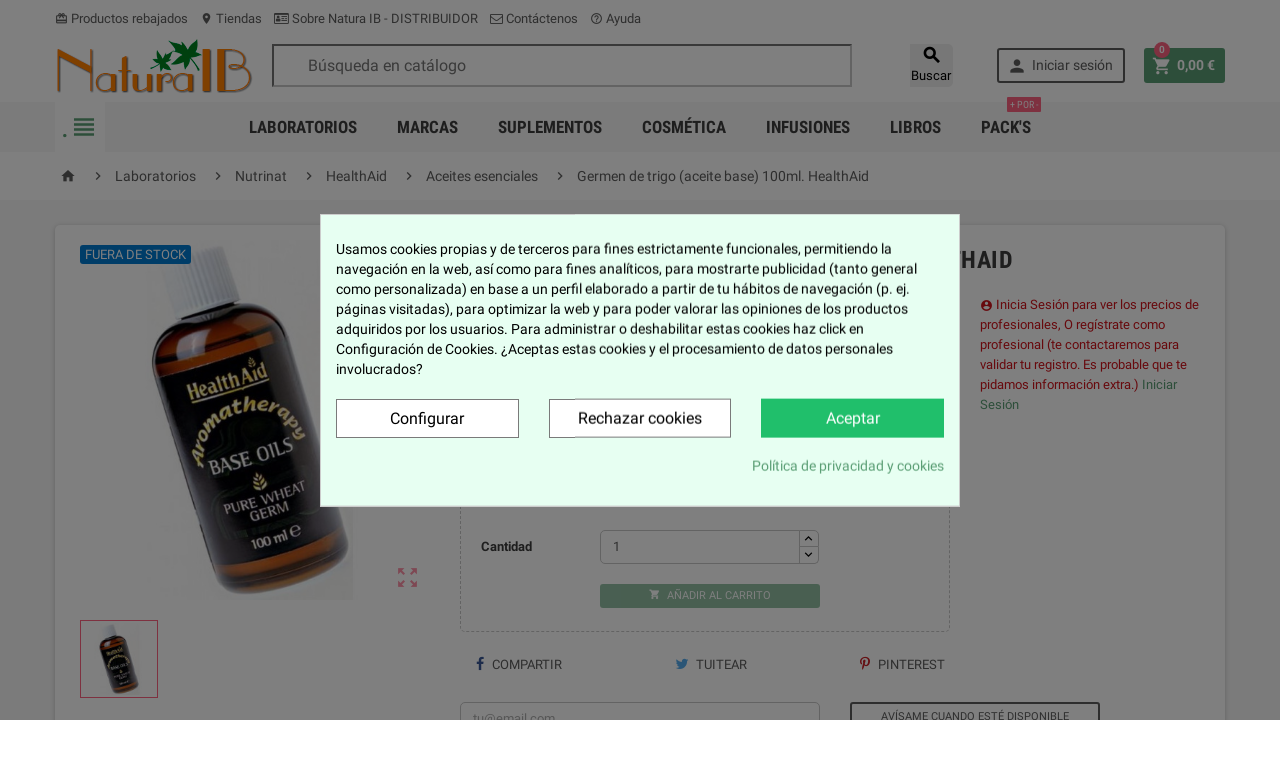

--- FILE ---
content_type: text/html; charset=utf-8
request_url: https://www.naturaib.com/aceites-esenciales-healthaid/864-germen-de-trigo-aceite-base-100ml-healthaid.html
body_size: 33929
content:
<!doctype html>
<html lang="es">
  <head>
    
      
  <meta charset="utf-8">


  <meta http-equiv="x-ua-compatible" content="ie=edge">



  <link rel="canonical" href="https://www.naturaib.com/aceites-esenciales-healthaid/864-germen-de-trigo-aceite-base-100ml-healthaid.html">

  <title>Germen de trigo (aceite base) 100ml. HealthAid</title>
  <meta name="description" content="Germen de trigo">
  <meta name="keywords" content="">
        <link rel="canonical" href="https://www.naturaib.com/aceites-esenciales-healthaid/864-germen-de-trigo-aceite-base-100ml-healthaid.html">
    
      



  <meta name="viewport" content="width=device-width, initial-scale=1, shrink-to-fit=no">



  <link rel="icon" type="image/vnd.microsoft.icon" href="https://www.naturaib.com/img/favicon.ico?1554389965">
  <link rel="shortcut icon" type="image/x-icon" href="https://www.naturaib.com/img/favicon.ico?1554389965">



    <link rel="stylesheet" href="/modules/ps_checkout/views/css/payments.css?version=4.4.0" type="text/css" media="all">
  <style type="text/css">@font-face {font-family:Poppins;font-style:normal;font-weight:300;src:url(/cf-fonts/s/poppins/5.0.11/latin-ext/300/normal.woff2);unicode-range:U+0100-02AF,U+0304,U+0308,U+0329,U+1E00-1E9F,U+1EF2-1EFF,U+2020,U+20A0-20AB,U+20AD-20CF,U+2113,U+2C60-2C7F,U+A720-A7FF;font-display:swap;}@font-face {font-family:Poppins;font-style:normal;font-weight:300;src:url(/cf-fonts/s/poppins/5.0.11/devanagari/300/normal.woff2);unicode-range:U+0900-097F,U+1CD0-1CF9,U+200C-200D,U+20A8,U+20B9,U+25CC,U+A830-A839,U+A8E0-A8FF;font-display:swap;}@font-face {font-family:Poppins;font-style:normal;font-weight:300;src:url(/cf-fonts/s/poppins/5.0.11/latin/300/normal.woff2);unicode-range:U+0000-00FF,U+0131,U+0152-0153,U+02BB-02BC,U+02C6,U+02DA,U+02DC,U+0304,U+0308,U+0329,U+2000-206F,U+2074,U+20AC,U+2122,U+2191,U+2193,U+2212,U+2215,U+FEFF,U+FFFD;font-display:swap;}@font-face {font-family:Poppins;font-style:normal;font-weight:400;src:url(/cf-fonts/s/poppins/5.0.11/latin/400/normal.woff2);unicode-range:U+0000-00FF,U+0131,U+0152-0153,U+02BB-02BC,U+02C6,U+02DA,U+02DC,U+0304,U+0308,U+0329,U+2000-206F,U+2074,U+20AC,U+2122,U+2191,U+2193,U+2212,U+2215,U+FEFF,U+FFFD;font-display:swap;}@font-face {font-family:Poppins;font-style:normal;font-weight:400;src:url(/cf-fonts/s/poppins/5.0.11/devanagari/400/normal.woff2);unicode-range:U+0900-097F,U+1CD0-1CF9,U+200C-200D,U+20A8,U+20B9,U+25CC,U+A830-A839,U+A8E0-A8FF;font-display:swap;}@font-face {font-family:Poppins;font-style:normal;font-weight:400;src:url(/cf-fonts/s/poppins/5.0.11/latin-ext/400/normal.woff2);unicode-range:U+0100-02AF,U+0304,U+0308,U+0329,U+1E00-1E9F,U+1EF2-1EFF,U+2020,U+20A0-20AB,U+20AD-20CF,U+2113,U+2C60-2C7F,U+A720-A7FF;font-display:swap;}@font-face {font-family:Poppins;font-style:normal;font-weight:500;src:url(/cf-fonts/s/poppins/5.0.11/devanagari/500/normal.woff2);unicode-range:U+0900-097F,U+1CD0-1CF9,U+200C-200D,U+20A8,U+20B9,U+25CC,U+A830-A839,U+A8E0-A8FF;font-display:swap;}@font-face {font-family:Poppins;font-style:normal;font-weight:500;src:url(/cf-fonts/s/poppins/5.0.11/latin/500/normal.woff2);unicode-range:U+0000-00FF,U+0131,U+0152-0153,U+02BB-02BC,U+02C6,U+02DA,U+02DC,U+0304,U+0308,U+0329,U+2000-206F,U+2074,U+20AC,U+2122,U+2191,U+2193,U+2212,U+2215,U+FEFF,U+FFFD;font-display:swap;}@font-face {font-family:Poppins;font-style:normal;font-weight:500;src:url(/cf-fonts/s/poppins/5.0.11/latin-ext/500/normal.woff2);unicode-range:U+0100-02AF,U+0304,U+0308,U+0329,U+1E00-1E9F,U+1EF2-1EFF,U+2020,U+20A0-20AB,U+20AD-20CF,U+2113,U+2C60-2C7F,U+A720-A7FF;font-display:swap;}@font-face {font-family:Poppins;font-style:normal;font-weight:600;src:url(/cf-fonts/s/poppins/5.0.11/latin-ext/600/normal.woff2);unicode-range:U+0100-02AF,U+0304,U+0308,U+0329,U+1E00-1E9F,U+1EF2-1EFF,U+2020,U+20A0-20AB,U+20AD-20CF,U+2113,U+2C60-2C7F,U+A720-A7FF;font-display:swap;}@font-face {font-family:Poppins;font-style:normal;font-weight:600;src:url(/cf-fonts/s/poppins/5.0.11/devanagari/600/normal.woff2);unicode-range:U+0900-097F,U+1CD0-1CF9,U+200C-200D,U+20A8,U+20B9,U+25CC,U+A830-A839,U+A8E0-A8FF;font-display:swap;}@font-face {font-family:Poppins;font-style:normal;font-weight:600;src:url(/cf-fonts/s/poppins/5.0.11/latin/600/normal.woff2);unicode-range:U+0000-00FF,U+0131,U+0152-0153,U+02BB-02BC,U+02C6,U+02DA,U+02DC,U+0304,U+0308,U+0329,U+2000-206F,U+2074,U+20AC,U+2122,U+2191,U+2193,U+2212,U+2215,U+FEFF,U+FFFD;font-display:swap;}@font-face {font-family:Poppins;font-style:normal;font-weight:700;src:url(/cf-fonts/s/poppins/5.0.11/latin-ext/700/normal.woff2);unicode-range:U+0100-02AF,U+0304,U+0308,U+0329,U+1E00-1E9F,U+1EF2-1EFF,U+2020,U+20A0-20AB,U+20AD-20CF,U+2113,U+2C60-2C7F,U+A720-A7FF;font-display:swap;}@font-face {font-family:Poppins;font-style:normal;font-weight:700;src:url(/cf-fonts/s/poppins/5.0.11/latin/700/normal.woff2);unicode-range:U+0000-00FF,U+0131,U+0152-0153,U+02BB-02BC,U+02C6,U+02DA,U+02DC,U+0304,U+0308,U+0329,U+2000-206F,U+2074,U+20AC,U+2122,U+2191,U+2193,U+2212,U+2215,U+FEFF,U+FFFD;font-display:swap;}@font-face {font-family:Poppins;font-style:normal;font-weight:700;src:url(/cf-fonts/s/poppins/5.0.11/devanagari/700/normal.woff2);unicode-range:U+0900-097F,U+1CD0-1CF9,U+200C-200D,U+20A8,U+20B9,U+25CC,U+A830-A839,U+A8E0-A8FF;font-display:swap;}@font-face {font-family:Poppins;font-style:normal;font-weight:100;src:url(/cf-fonts/s/poppins/5.0.11/devanagari/100/normal.woff2);unicode-range:U+0900-097F,U+1CD0-1CF9,U+200C-200D,U+20A8,U+20B9,U+25CC,U+A830-A839,U+A8E0-A8FF;font-display:swap;}@font-face {font-family:Poppins;font-style:normal;font-weight:100;src:url(/cf-fonts/s/poppins/5.0.11/latin-ext/100/normal.woff2);unicode-range:U+0100-02AF,U+0304,U+0308,U+0329,U+1E00-1E9F,U+1EF2-1EFF,U+2020,U+20A0-20AB,U+20AD-20CF,U+2113,U+2C60-2C7F,U+A720-A7FF;font-display:swap;}@font-face {font-family:Poppins;font-style:normal;font-weight:100;src:url(/cf-fonts/s/poppins/5.0.11/latin/100/normal.woff2);unicode-range:U+0000-00FF,U+0131,U+0152-0153,U+02BB-02BC,U+02C6,U+02DA,U+02DC,U+0304,U+0308,U+0329,U+2000-206F,U+2074,U+20AC,U+2122,U+2191,U+2193,U+2212,U+2215,U+FEFF,U+FFFD;font-display:swap;}@font-face {font-family:Poppins;font-style:normal;font-weight:200;src:url(/cf-fonts/s/poppins/5.0.11/devanagari/200/normal.woff2);unicode-range:U+0900-097F,U+1CD0-1CF9,U+200C-200D,U+20A8,U+20B9,U+25CC,U+A830-A839,U+A8E0-A8FF;font-display:swap;}@font-face {font-family:Poppins;font-style:normal;font-weight:200;src:url(/cf-fonts/s/poppins/5.0.11/latin/200/normal.woff2);unicode-range:U+0000-00FF,U+0131,U+0152-0153,U+02BB-02BC,U+02C6,U+02DA,U+02DC,U+0304,U+0308,U+0329,U+2000-206F,U+2074,U+20AC,U+2122,U+2191,U+2193,U+2212,U+2215,U+FEFF,U+FFFD;font-display:swap;}@font-face {font-family:Poppins;font-style:normal;font-weight:200;src:url(/cf-fonts/s/poppins/5.0.11/latin-ext/200/normal.woff2);unicode-range:U+0100-02AF,U+0304,U+0308,U+0329,U+1E00-1E9F,U+1EF2-1EFF,U+2020,U+20A0-20AB,U+20AD-20CF,U+2113,U+2C60-2C7F,U+A720-A7FF;font-display:swap;}@font-face {font-family:Poppins;font-style:normal;font-weight:800;src:url(/cf-fonts/s/poppins/5.0.11/devanagari/800/normal.woff2);unicode-range:U+0900-097F,U+1CD0-1CF9,U+200C-200D,U+20A8,U+20B9,U+25CC,U+A830-A839,U+A8E0-A8FF;font-display:swap;}@font-face {font-family:Poppins;font-style:normal;font-weight:800;src:url(/cf-fonts/s/poppins/5.0.11/latin/800/normal.woff2);unicode-range:U+0000-00FF,U+0131,U+0152-0153,U+02BB-02BC,U+02C6,U+02DA,U+02DC,U+0304,U+0308,U+0329,U+2000-206F,U+2074,U+20AC,U+2122,U+2191,U+2193,U+2212,U+2215,U+FEFF,U+FFFD;font-display:swap;}@font-face {font-family:Poppins;font-style:normal;font-weight:800;src:url(/cf-fonts/s/poppins/5.0.11/latin-ext/800/normal.woff2);unicode-range:U+0100-02AF,U+0304,U+0308,U+0329,U+1E00-1E9F,U+1EF2-1EFF,U+2020,U+20A0-20AB,U+20AD-20CF,U+2113,U+2C60-2C7F,U+A720-A7FF;font-display:swap;}@font-face {font-family:Poppins;font-style:normal;font-weight:900;src:url(/cf-fonts/s/poppins/5.0.11/latin-ext/900/normal.woff2);unicode-range:U+0100-02AF,U+0304,U+0308,U+0329,U+1E00-1E9F,U+1EF2-1EFF,U+2020,U+20A0-20AB,U+20AD-20CF,U+2113,U+2C60-2C7F,U+A720-A7FF;font-display:swap;}@font-face {font-family:Poppins;font-style:normal;font-weight:900;src:url(/cf-fonts/s/poppins/5.0.11/latin/900/normal.woff2);unicode-range:U+0000-00FF,U+0131,U+0152-0153,U+02BB-02BC,U+02C6,U+02DA,U+02DC,U+0304,U+0308,U+0329,U+2000-206F,U+2074,U+20AC,U+2122,U+2191,U+2193,U+2212,U+2215,U+FEFF,U+FFFD;font-display:swap;}@font-face {font-family:Poppins;font-style:normal;font-weight:900;src:url(/cf-fonts/s/poppins/5.0.11/devanagari/900/normal.woff2);unicode-range:U+0900-097F,U+1CD0-1CF9,U+200C-200D,U+20A8,U+20B9,U+25CC,U+A830-A839,U+A8E0-A8FF;font-display:swap;}@font-face {font-family:Oswald;font-style:normal;font-weight:300;src:url(/cf-fonts/s/oswald/5.0.18/latin-ext/300/normal.woff2);unicode-range:U+0100-02AF,U+0304,U+0308,U+0329,U+1E00-1E9F,U+1EF2-1EFF,U+2020,U+20A0-20AB,U+20AD-20CF,U+2113,U+2C60-2C7F,U+A720-A7FF;font-display:swap;}@font-face {font-family:Oswald;font-style:normal;font-weight:300;src:url(/cf-fonts/s/oswald/5.0.18/latin/300/normal.woff2);unicode-range:U+0000-00FF,U+0131,U+0152-0153,U+02BB-02BC,U+02C6,U+02DA,U+02DC,U+0304,U+0308,U+0329,U+2000-206F,U+2074,U+20AC,U+2122,U+2191,U+2193,U+2212,U+2215,U+FEFF,U+FFFD;font-display:swap;}@font-face {font-family:Oswald;font-style:normal;font-weight:300;src:url(/cf-fonts/s/oswald/5.0.18/cyrillic-ext/300/normal.woff2);unicode-range:U+0460-052F,U+1C80-1C88,U+20B4,U+2DE0-2DFF,U+A640-A69F,U+FE2E-FE2F;font-display:swap;}@font-face {font-family:Oswald;font-style:normal;font-weight:300;src:url(/cf-fonts/s/oswald/5.0.18/vietnamese/300/normal.woff2);unicode-range:U+0102-0103,U+0110-0111,U+0128-0129,U+0168-0169,U+01A0-01A1,U+01AF-01B0,U+0300-0301,U+0303-0304,U+0308-0309,U+0323,U+0329,U+1EA0-1EF9,U+20AB;font-display:swap;}@font-face {font-family:Oswald;font-style:normal;font-weight:300;src:url(/cf-fonts/s/oswald/5.0.18/cyrillic/300/normal.woff2);unicode-range:U+0301,U+0400-045F,U+0490-0491,U+04B0-04B1,U+2116;font-display:swap;}@font-face {font-family:Oswald;font-style:normal;font-weight:400;src:url(/cf-fonts/s/oswald/5.0.18/latin/400/normal.woff2);unicode-range:U+0000-00FF,U+0131,U+0152-0153,U+02BB-02BC,U+02C6,U+02DA,U+02DC,U+0304,U+0308,U+0329,U+2000-206F,U+2074,U+20AC,U+2122,U+2191,U+2193,U+2212,U+2215,U+FEFF,U+FFFD;font-display:swap;}@font-face {font-family:Oswald;font-style:normal;font-weight:400;src:url(/cf-fonts/s/oswald/5.0.18/cyrillic-ext/400/normal.woff2);unicode-range:U+0460-052F,U+1C80-1C88,U+20B4,U+2DE0-2DFF,U+A640-A69F,U+FE2E-FE2F;font-display:swap;}@font-face {font-family:Oswald;font-style:normal;font-weight:400;src:url(/cf-fonts/s/oswald/5.0.18/latin-ext/400/normal.woff2);unicode-range:U+0100-02AF,U+0304,U+0308,U+0329,U+1E00-1E9F,U+1EF2-1EFF,U+2020,U+20A0-20AB,U+20AD-20CF,U+2113,U+2C60-2C7F,U+A720-A7FF;font-display:swap;}@font-face {font-family:Oswald;font-style:normal;font-weight:400;src:url(/cf-fonts/s/oswald/5.0.18/vietnamese/400/normal.woff2);unicode-range:U+0102-0103,U+0110-0111,U+0128-0129,U+0168-0169,U+01A0-01A1,U+01AF-01B0,U+0300-0301,U+0303-0304,U+0308-0309,U+0323,U+0329,U+1EA0-1EF9,U+20AB;font-display:swap;}@font-face {font-family:Oswald;font-style:normal;font-weight:400;src:url(/cf-fonts/s/oswald/5.0.18/cyrillic/400/normal.woff2);unicode-range:U+0301,U+0400-045F,U+0490-0491,U+04B0-04B1,U+2116;font-display:swap;}@font-face {font-family:Oswald;font-style:normal;font-weight:700;src:url(/cf-fonts/s/oswald/5.0.18/vietnamese/700/normal.woff2);unicode-range:U+0102-0103,U+0110-0111,U+0128-0129,U+0168-0169,U+01A0-01A1,U+01AF-01B0,U+0300-0301,U+0303-0304,U+0308-0309,U+0323,U+0329,U+1EA0-1EF9,U+20AB;font-display:swap;}@font-face {font-family:Oswald;font-style:normal;font-weight:700;src:url(/cf-fonts/s/oswald/5.0.18/latin/700/normal.woff2);unicode-range:U+0000-00FF,U+0131,U+0152-0153,U+02BB-02BC,U+02C6,U+02DA,U+02DC,U+0304,U+0308,U+0329,U+2000-206F,U+2074,U+20AC,U+2122,U+2191,U+2193,U+2212,U+2215,U+FEFF,U+FFFD;font-display:swap;}@font-face {font-family:Oswald;font-style:normal;font-weight:700;src:url(/cf-fonts/s/oswald/5.0.18/cyrillic-ext/700/normal.woff2);unicode-range:U+0460-052F,U+1C80-1C88,U+20B4,U+2DE0-2DFF,U+A640-A69F,U+FE2E-FE2F;font-display:swap;}@font-face {font-family:Oswald;font-style:normal;font-weight:700;src:url(/cf-fonts/s/oswald/5.0.18/latin-ext/700/normal.woff2);unicode-range:U+0100-02AF,U+0304,U+0308,U+0329,U+1E00-1E9F,U+1EF2-1EFF,U+2020,U+20A0-20AB,U+20AD-20CF,U+2113,U+2C60-2C7F,U+A720-A7FF;font-display:swap;}@font-face {font-family:Oswald;font-style:normal;font-weight:700;src:url(/cf-fonts/s/oswald/5.0.18/cyrillic/700/normal.woff2);unicode-range:U+0301,U+0400-045F,U+0490-0491,U+04B0-04B1,U+2116;font-display:swap;}@font-face {font-family:Open Sans;font-style:normal;font-weight:300;src:url(/cf-fonts/s/open-sans/5.0.20/latin/300/normal.woff2);unicode-range:U+0000-00FF,U+0131,U+0152-0153,U+02BB-02BC,U+02C6,U+02DA,U+02DC,U+0304,U+0308,U+0329,U+2000-206F,U+2074,U+20AC,U+2122,U+2191,U+2193,U+2212,U+2215,U+FEFF,U+FFFD;font-display:swap;}@font-face {font-family:Open Sans;font-style:normal;font-weight:300;src:url(/cf-fonts/s/open-sans/5.0.20/greek/300/normal.woff2);unicode-range:U+0370-03FF;font-display:swap;}@font-face {font-family:Open Sans;font-style:normal;font-weight:300;src:url(/cf-fonts/s/open-sans/5.0.20/hebrew/300/normal.woff2);unicode-range:U+0590-05FF,U+200C-2010,U+20AA,U+25CC,U+FB1D-FB4F;font-display:swap;}@font-face {font-family:Open Sans;font-style:normal;font-weight:300;src:url(/cf-fonts/s/open-sans/5.0.20/vietnamese/300/normal.woff2);unicode-range:U+0102-0103,U+0110-0111,U+0128-0129,U+0168-0169,U+01A0-01A1,U+01AF-01B0,U+0300-0301,U+0303-0304,U+0308-0309,U+0323,U+0329,U+1EA0-1EF9,U+20AB;font-display:swap;}@font-face {font-family:Open Sans;font-style:normal;font-weight:300;src:url(/cf-fonts/s/open-sans/5.0.20/cyrillic/300/normal.woff2);unicode-range:U+0301,U+0400-045F,U+0490-0491,U+04B0-04B1,U+2116;font-display:swap;}@font-face {font-family:Open Sans;font-style:normal;font-weight:300;src:url(/cf-fonts/s/open-sans/5.0.20/cyrillic-ext/300/normal.woff2);unicode-range:U+0460-052F,U+1C80-1C88,U+20B4,U+2DE0-2DFF,U+A640-A69F,U+FE2E-FE2F;font-display:swap;}@font-face {font-family:Open Sans;font-style:normal;font-weight:300;src:url(/cf-fonts/s/open-sans/5.0.20/greek-ext/300/normal.woff2);unicode-range:U+1F00-1FFF;font-display:swap;}@font-face {font-family:Open Sans;font-style:normal;font-weight:300;src:url(/cf-fonts/s/open-sans/5.0.20/latin-ext/300/normal.woff2);unicode-range:U+0100-02AF,U+0304,U+0308,U+0329,U+1E00-1E9F,U+1EF2-1EFF,U+2020,U+20A0-20AB,U+20AD-20CF,U+2113,U+2C60-2C7F,U+A720-A7FF;font-display:swap;}@font-face {font-family:Open Sans;font-style:normal;font-weight:400;src:url(/cf-fonts/s/open-sans/5.0.20/vietnamese/400/normal.woff2);unicode-range:U+0102-0103,U+0110-0111,U+0128-0129,U+0168-0169,U+01A0-01A1,U+01AF-01B0,U+0300-0301,U+0303-0304,U+0308-0309,U+0323,U+0329,U+1EA0-1EF9,U+20AB;font-display:swap;}@font-face {font-family:Open Sans;font-style:normal;font-weight:400;src:url(/cf-fonts/s/open-sans/5.0.20/hebrew/400/normal.woff2);unicode-range:U+0590-05FF,U+200C-2010,U+20AA,U+25CC,U+FB1D-FB4F;font-display:swap;}@font-face {font-family:Open Sans;font-style:normal;font-weight:400;src:url(/cf-fonts/s/open-sans/5.0.20/cyrillic/400/normal.woff2);unicode-range:U+0301,U+0400-045F,U+0490-0491,U+04B0-04B1,U+2116;font-display:swap;}@font-face {font-family:Open Sans;font-style:normal;font-weight:400;src:url(/cf-fonts/s/open-sans/5.0.20/greek/400/normal.woff2);unicode-range:U+0370-03FF;font-display:swap;}@font-face {font-family:Open Sans;font-style:normal;font-weight:400;src:url(/cf-fonts/s/open-sans/5.0.20/latin/400/normal.woff2);unicode-range:U+0000-00FF,U+0131,U+0152-0153,U+02BB-02BC,U+02C6,U+02DA,U+02DC,U+0304,U+0308,U+0329,U+2000-206F,U+2074,U+20AC,U+2122,U+2191,U+2193,U+2212,U+2215,U+FEFF,U+FFFD;font-display:swap;}@font-face {font-family:Open Sans;font-style:normal;font-weight:400;src:url(/cf-fonts/s/open-sans/5.0.20/latin-ext/400/normal.woff2);unicode-range:U+0100-02AF,U+0304,U+0308,U+0329,U+1E00-1E9F,U+1EF2-1EFF,U+2020,U+20A0-20AB,U+20AD-20CF,U+2113,U+2C60-2C7F,U+A720-A7FF;font-display:swap;}@font-face {font-family:Open Sans;font-style:normal;font-weight:400;src:url(/cf-fonts/s/open-sans/5.0.20/cyrillic-ext/400/normal.woff2);unicode-range:U+0460-052F,U+1C80-1C88,U+20B4,U+2DE0-2DFF,U+A640-A69F,U+FE2E-FE2F;font-display:swap;}@font-face {font-family:Open Sans;font-style:normal;font-weight:400;src:url(/cf-fonts/s/open-sans/5.0.20/greek-ext/400/normal.woff2);unicode-range:U+1F00-1FFF;font-display:swap;}@font-face {font-family:Montserrat;font-style:normal;font-weight:100;src:url(/cf-fonts/s/montserrat/5.0.16/cyrillic-ext/100/normal.woff2);unicode-range:U+0460-052F,U+1C80-1C88,U+20B4,U+2DE0-2DFF,U+A640-A69F,U+FE2E-FE2F;font-display:swap;}@font-face {font-family:Montserrat;font-style:normal;font-weight:100;src:url(/cf-fonts/s/montserrat/5.0.16/latin-ext/100/normal.woff2);unicode-range:U+0100-02AF,U+0304,U+0308,U+0329,U+1E00-1E9F,U+1EF2-1EFF,U+2020,U+20A0-20AB,U+20AD-20CF,U+2113,U+2C60-2C7F,U+A720-A7FF;font-display:swap;}@font-face {font-family:Montserrat;font-style:normal;font-weight:100;src:url(/cf-fonts/s/montserrat/5.0.16/latin/100/normal.woff2);unicode-range:U+0000-00FF,U+0131,U+0152-0153,U+02BB-02BC,U+02C6,U+02DA,U+02DC,U+0304,U+0308,U+0329,U+2000-206F,U+2074,U+20AC,U+2122,U+2191,U+2193,U+2212,U+2215,U+FEFF,U+FFFD;font-display:swap;}@font-face {font-family:Montserrat;font-style:normal;font-weight:100;src:url(/cf-fonts/s/montserrat/5.0.16/vietnamese/100/normal.woff2);unicode-range:U+0102-0103,U+0110-0111,U+0128-0129,U+0168-0169,U+01A0-01A1,U+01AF-01B0,U+0300-0301,U+0303-0304,U+0308-0309,U+0323,U+0329,U+1EA0-1EF9,U+20AB;font-display:swap;}@font-face {font-family:Montserrat;font-style:normal;font-weight:100;src:url(/cf-fonts/s/montserrat/5.0.16/cyrillic/100/normal.woff2);unicode-range:U+0301,U+0400-045F,U+0490-0491,U+04B0-04B1,U+2116;font-display:swap;}@font-face {font-family:Montserrat;font-style:normal;font-weight:200;src:url(/cf-fonts/s/montserrat/5.0.16/latin-ext/200/normal.woff2);unicode-range:U+0100-02AF,U+0304,U+0308,U+0329,U+1E00-1E9F,U+1EF2-1EFF,U+2020,U+20A0-20AB,U+20AD-20CF,U+2113,U+2C60-2C7F,U+A720-A7FF;font-display:swap;}@font-face {font-family:Montserrat;font-style:normal;font-weight:200;src:url(/cf-fonts/s/montserrat/5.0.16/vietnamese/200/normal.woff2);unicode-range:U+0102-0103,U+0110-0111,U+0128-0129,U+0168-0169,U+01A0-01A1,U+01AF-01B0,U+0300-0301,U+0303-0304,U+0308-0309,U+0323,U+0329,U+1EA0-1EF9,U+20AB;font-display:swap;}@font-face {font-family:Montserrat;font-style:normal;font-weight:200;src:url(/cf-fonts/s/montserrat/5.0.16/latin/200/normal.woff2);unicode-range:U+0000-00FF,U+0131,U+0152-0153,U+02BB-02BC,U+02C6,U+02DA,U+02DC,U+0304,U+0308,U+0329,U+2000-206F,U+2074,U+20AC,U+2122,U+2191,U+2193,U+2212,U+2215,U+FEFF,U+FFFD;font-display:swap;}@font-face {font-family:Montserrat;font-style:normal;font-weight:200;src:url(/cf-fonts/s/montserrat/5.0.16/cyrillic/200/normal.woff2);unicode-range:U+0301,U+0400-045F,U+0490-0491,U+04B0-04B1,U+2116;font-display:swap;}@font-face {font-family:Montserrat;font-style:normal;font-weight:200;src:url(/cf-fonts/s/montserrat/5.0.16/cyrillic-ext/200/normal.woff2);unicode-range:U+0460-052F,U+1C80-1C88,U+20B4,U+2DE0-2DFF,U+A640-A69F,U+FE2E-FE2F;font-display:swap;}@font-face {font-family:Montserrat;font-style:normal;font-weight:300;src:url(/cf-fonts/s/montserrat/5.0.16/cyrillic-ext/300/normal.woff2);unicode-range:U+0460-052F,U+1C80-1C88,U+20B4,U+2DE0-2DFF,U+A640-A69F,U+FE2E-FE2F;font-display:swap;}@font-face {font-family:Montserrat;font-style:normal;font-weight:300;src:url(/cf-fonts/s/montserrat/5.0.16/latin/300/normal.woff2);unicode-range:U+0000-00FF,U+0131,U+0152-0153,U+02BB-02BC,U+02C6,U+02DA,U+02DC,U+0304,U+0308,U+0329,U+2000-206F,U+2074,U+20AC,U+2122,U+2191,U+2193,U+2212,U+2215,U+FEFF,U+FFFD;font-display:swap;}@font-face {font-family:Montserrat;font-style:normal;font-weight:300;src:url(/cf-fonts/s/montserrat/5.0.16/latin-ext/300/normal.woff2);unicode-range:U+0100-02AF,U+0304,U+0308,U+0329,U+1E00-1E9F,U+1EF2-1EFF,U+2020,U+20A0-20AB,U+20AD-20CF,U+2113,U+2C60-2C7F,U+A720-A7FF;font-display:swap;}@font-face {font-family:Montserrat;font-style:normal;font-weight:300;src:url(/cf-fonts/s/montserrat/5.0.16/vietnamese/300/normal.woff2);unicode-range:U+0102-0103,U+0110-0111,U+0128-0129,U+0168-0169,U+01A0-01A1,U+01AF-01B0,U+0300-0301,U+0303-0304,U+0308-0309,U+0323,U+0329,U+1EA0-1EF9,U+20AB;font-display:swap;}@font-face {font-family:Montserrat;font-style:normal;font-weight:300;src:url(/cf-fonts/s/montserrat/5.0.16/cyrillic/300/normal.woff2);unicode-range:U+0301,U+0400-045F,U+0490-0491,U+04B0-04B1,U+2116;font-display:swap;}@font-face {font-family:Montserrat;font-style:normal;font-weight:400;src:url(/cf-fonts/s/montserrat/5.0.16/cyrillic/400/normal.woff2);unicode-range:U+0301,U+0400-045F,U+0490-0491,U+04B0-04B1,U+2116;font-display:swap;}@font-face {font-family:Montserrat;font-style:normal;font-weight:400;src:url(/cf-fonts/s/montserrat/5.0.16/latin/400/normal.woff2);unicode-range:U+0000-00FF,U+0131,U+0152-0153,U+02BB-02BC,U+02C6,U+02DA,U+02DC,U+0304,U+0308,U+0329,U+2000-206F,U+2074,U+20AC,U+2122,U+2191,U+2193,U+2212,U+2215,U+FEFF,U+FFFD;font-display:swap;}@font-face {font-family:Montserrat;font-style:normal;font-weight:400;src:url(/cf-fonts/s/montserrat/5.0.16/latin-ext/400/normal.woff2);unicode-range:U+0100-02AF,U+0304,U+0308,U+0329,U+1E00-1E9F,U+1EF2-1EFF,U+2020,U+20A0-20AB,U+20AD-20CF,U+2113,U+2C60-2C7F,U+A720-A7FF;font-display:swap;}@font-face {font-family:Montserrat;font-style:normal;font-weight:400;src:url(/cf-fonts/s/montserrat/5.0.16/cyrillic-ext/400/normal.woff2);unicode-range:U+0460-052F,U+1C80-1C88,U+20B4,U+2DE0-2DFF,U+A640-A69F,U+FE2E-FE2F;font-display:swap;}@font-face {font-family:Montserrat;font-style:normal;font-weight:400;src:url(/cf-fonts/s/montserrat/5.0.16/vietnamese/400/normal.woff2);unicode-range:U+0102-0103,U+0110-0111,U+0128-0129,U+0168-0169,U+01A0-01A1,U+01AF-01B0,U+0300-0301,U+0303-0304,U+0308-0309,U+0323,U+0329,U+1EA0-1EF9,U+20AB;font-display:swap;}@font-face {font-family:Montserrat;font-style:normal;font-weight:500;src:url(/cf-fonts/s/montserrat/5.0.16/latin-ext/500/normal.woff2);unicode-range:U+0100-02AF,U+0304,U+0308,U+0329,U+1E00-1E9F,U+1EF2-1EFF,U+2020,U+20A0-20AB,U+20AD-20CF,U+2113,U+2C60-2C7F,U+A720-A7FF;font-display:swap;}@font-face {font-family:Montserrat;font-style:normal;font-weight:500;src:url(/cf-fonts/s/montserrat/5.0.16/cyrillic-ext/500/normal.woff2);unicode-range:U+0460-052F,U+1C80-1C88,U+20B4,U+2DE0-2DFF,U+A640-A69F,U+FE2E-FE2F;font-display:swap;}@font-face {font-family:Montserrat;font-style:normal;font-weight:500;src:url(/cf-fonts/s/montserrat/5.0.16/latin/500/normal.woff2);unicode-range:U+0000-00FF,U+0131,U+0152-0153,U+02BB-02BC,U+02C6,U+02DA,U+02DC,U+0304,U+0308,U+0329,U+2000-206F,U+2074,U+20AC,U+2122,U+2191,U+2193,U+2212,U+2215,U+FEFF,U+FFFD;font-display:swap;}@font-face {font-family:Montserrat;font-style:normal;font-weight:500;src:url(/cf-fonts/s/montserrat/5.0.16/cyrillic/500/normal.woff2);unicode-range:U+0301,U+0400-045F,U+0490-0491,U+04B0-04B1,U+2116;font-display:swap;}@font-face {font-family:Montserrat;font-style:normal;font-weight:500;src:url(/cf-fonts/s/montserrat/5.0.16/vietnamese/500/normal.woff2);unicode-range:U+0102-0103,U+0110-0111,U+0128-0129,U+0168-0169,U+01A0-01A1,U+01AF-01B0,U+0300-0301,U+0303-0304,U+0308-0309,U+0323,U+0329,U+1EA0-1EF9,U+20AB;font-display:swap;}@font-face {font-family:Montserrat;font-style:normal;font-weight:600;src:url(/cf-fonts/s/montserrat/5.0.16/latin-ext/600/normal.woff2);unicode-range:U+0100-02AF,U+0304,U+0308,U+0329,U+1E00-1E9F,U+1EF2-1EFF,U+2020,U+20A0-20AB,U+20AD-20CF,U+2113,U+2C60-2C7F,U+A720-A7FF;font-display:swap;}@font-face {font-family:Montserrat;font-style:normal;font-weight:600;src:url(/cf-fonts/s/montserrat/5.0.16/latin/600/normal.woff2);unicode-range:U+0000-00FF,U+0131,U+0152-0153,U+02BB-02BC,U+02C6,U+02DA,U+02DC,U+0304,U+0308,U+0329,U+2000-206F,U+2074,U+20AC,U+2122,U+2191,U+2193,U+2212,U+2215,U+FEFF,U+FFFD;font-display:swap;}@font-face {font-family:Montserrat;font-style:normal;font-weight:600;src:url(/cf-fonts/s/montserrat/5.0.16/cyrillic-ext/600/normal.woff2);unicode-range:U+0460-052F,U+1C80-1C88,U+20B4,U+2DE0-2DFF,U+A640-A69F,U+FE2E-FE2F;font-display:swap;}@font-face {font-family:Montserrat;font-style:normal;font-weight:600;src:url(/cf-fonts/s/montserrat/5.0.16/cyrillic/600/normal.woff2);unicode-range:U+0301,U+0400-045F,U+0490-0491,U+04B0-04B1,U+2116;font-display:swap;}@font-face {font-family:Montserrat;font-style:normal;font-weight:600;src:url(/cf-fonts/s/montserrat/5.0.16/vietnamese/600/normal.woff2);unicode-range:U+0102-0103,U+0110-0111,U+0128-0129,U+0168-0169,U+01A0-01A1,U+01AF-01B0,U+0300-0301,U+0303-0304,U+0308-0309,U+0323,U+0329,U+1EA0-1EF9,U+20AB;font-display:swap;}@font-face {font-family:Montserrat;font-style:normal;font-weight:700;src:url(/cf-fonts/s/montserrat/5.0.16/latin/700/normal.woff2);unicode-range:U+0000-00FF,U+0131,U+0152-0153,U+02BB-02BC,U+02C6,U+02DA,U+02DC,U+0304,U+0308,U+0329,U+2000-206F,U+2074,U+20AC,U+2122,U+2191,U+2193,U+2212,U+2215,U+FEFF,U+FFFD;font-display:swap;}@font-face {font-family:Montserrat;font-style:normal;font-weight:700;src:url(/cf-fonts/s/montserrat/5.0.16/cyrillic-ext/700/normal.woff2);unicode-range:U+0460-052F,U+1C80-1C88,U+20B4,U+2DE0-2DFF,U+A640-A69F,U+FE2E-FE2F;font-display:swap;}@font-face {font-family:Montserrat;font-style:normal;font-weight:700;src:url(/cf-fonts/s/montserrat/5.0.16/latin-ext/700/normal.woff2);unicode-range:U+0100-02AF,U+0304,U+0308,U+0329,U+1E00-1E9F,U+1EF2-1EFF,U+2020,U+20A0-20AB,U+20AD-20CF,U+2113,U+2C60-2C7F,U+A720-A7FF;font-display:swap;}@font-face {font-family:Montserrat;font-style:normal;font-weight:700;src:url(/cf-fonts/s/montserrat/5.0.16/cyrillic/700/normal.woff2);unicode-range:U+0301,U+0400-045F,U+0490-0491,U+04B0-04B1,U+2116;font-display:swap;}@font-face {font-family:Montserrat;font-style:normal;font-weight:700;src:url(/cf-fonts/s/montserrat/5.0.16/vietnamese/700/normal.woff2);unicode-range:U+0102-0103,U+0110-0111,U+0128-0129,U+0168-0169,U+01A0-01A1,U+01AF-01B0,U+0300-0301,U+0303-0304,U+0308-0309,U+0323,U+0329,U+1EA0-1EF9,U+20AB;font-display:swap;}@font-face {font-family:Montserrat;font-style:normal;font-weight:800;src:url(/cf-fonts/s/montserrat/5.0.16/vietnamese/800/normal.woff2);unicode-range:U+0102-0103,U+0110-0111,U+0128-0129,U+0168-0169,U+01A0-01A1,U+01AF-01B0,U+0300-0301,U+0303-0304,U+0308-0309,U+0323,U+0329,U+1EA0-1EF9,U+20AB;font-display:swap;}@font-face {font-family:Montserrat;font-style:normal;font-weight:800;src:url(/cf-fonts/s/montserrat/5.0.16/cyrillic/800/normal.woff2);unicode-range:U+0301,U+0400-045F,U+0490-0491,U+04B0-04B1,U+2116;font-display:swap;}@font-face {font-family:Montserrat;font-style:normal;font-weight:800;src:url(/cf-fonts/s/montserrat/5.0.16/cyrillic-ext/800/normal.woff2);unicode-range:U+0460-052F,U+1C80-1C88,U+20B4,U+2DE0-2DFF,U+A640-A69F,U+FE2E-FE2F;font-display:swap;}@font-face {font-family:Montserrat;font-style:normal;font-weight:800;src:url(/cf-fonts/s/montserrat/5.0.16/latin-ext/800/normal.woff2);unicode-range:U+0100-02AF,U+0304,U+0308,U+0329,U+1E00-1E9F,U+1EF2-1EFF,U+2020,U+20A0-20AB,U+20AD-20CF,U+2113,U+2C60-2C7F,U+A720-A7FF;font-display:swap;}@font-face {font-family:Montserrat;font-style:normal;font-weight:800;src:url(/cf-fonts/s/montserrat/5.0.16/latin/800/normal.woff2);unicode-range:U+0000-00FF,U+0131,U+0152-0153,U+02BB-02BC,U+02C6,U+02DA,U+02DC,U+0304,U+0308,U+0329,U+2000-206F,U+2074,U+20AC,U+2122,U+2191,U+2193,U+2212,U+2215,U+FEFF,U+FFFD;font-display:swap;}@font-face {font-family:Montserrat;font-style:normal;font-weight:900;src:url(/cf-fonts/s/montserrat/5.0.16/latin-ext/900/normal.woff2);unicode-range:U+0100-02AF,U+0304,U+0308,U+0329,U+1E00-1E9F,U+1EF2-1EFF,U+2020,U+20A0-20AB,U+20AD-20CF,U+2113,U+2C60-2C7F,U+A720-A7FF;font-display:swap;}@font-face {font-family:Montserrat;font-style:normal;font-weight:900;src:url(/cf-fonts/s/montserrat/5.0.16/cyrillic-ext/900/normal.woff2);unicode-range:U+0460-052F,U+1C80-1C88,U+20B4,U+2DE0-2DFF,U+A640-A69F,U+FE2E-FE2F;font-display:swap;}@font-face {font-family:Montserrat;font-style:normal;font-weight:900;src:url(/cf-fonts/s/montserrat/5.0.16/vietnamese/900/normal.woff2);unicode-range:U+0102-0103,U+0110-0111,U+0128-0129,U+0168-0169,U+01A0-01A1,U+01AF-01B0,U+0300-0301,U+0303-0304,U+0308-0309,U+0323,U+0329,U+1EA0-1EF9,U+20AB;font-display:swap;}@font-face {font-family:Montserrat;font-style:normal;font-weight:900;src:url(/cf-fonts/s/montserrat/5.0.16/latin/900/normal.woff2);unicode-range:U+0000-00FF,U+0131,U+0152-0153,U+02BB-02BC,U+02C6,U+02DA,U+02DC,U+0304,U+0308,U+0329,U+2000-206F,U+2074,U+20AC,U+2122,U+2191,U+2193,U+2212,U+2215,U+FEFF,U+FFFD;font-display:swap;}@font-face {font-family:Montserrat;font-style:normal;font-weight:900;src:url(/cf-fonts/s/montserrat/5.0.16/cyrillic/900/normal.woff2);unicode-range:U+0301,U+0400-045F,U+0490-0491,U+04B0-04B1,U+2116;font-display:swap;}</style>
  <link rel="stylesheet" href="https://www.naturaib.com/themes/ZOneTheme/assets/cache/theme-ea194f57.css" type="text/css" media="all">




    <script type="text/javascript">
        var LS_Meta = {"v":"6.6.9"};
        var jolisearch = {"amb_joli_search_action":"https:\/\/www.naturaib.com\/jolisearch","amb_joli_search_link":"https:\/\/www.naturaib.com\/jolisearch","amb_joli_search_controller":"jolisearch","blocksearch_type":"top","show_cat_desc":0,"ga_acc":0,"id_lang":1,"url_rewriting":1,"use_autocomplete":1,"minwordlen":3,"l_products":"Productos","l_manufacturers":"Fabricantes","l_categories":"Categor\u00edas","l_no_results_found":"Ning\u00fan producto corresponde con su b\u00fasqueda","l_more_results":"Mostrar todos los resultados","ENT_QUOTES":3,"search_ssl":true,"self":"\/var\/www\/prestashop\/modules\/ambjolisearch","position":{"my":"right top","at":"right bottom","collision":"flipfit none"},"classes":"ps17","display_manufacturer":"","display_category":"","autocomplete_target":"body"};
        var prestashop = {"cart":{"products":[],"totals":{"total":{"type":"total","label":"Total","amount":0,"value":"0,00\u00a0\u20ac"},"total_including_tax":{"type":"total","label":"Total (impuestos incl.)","amount":0,"value":"0,00\u00a0\u20ac"},"total_excluding_tax":{"type":"total","label":"Total (impuestos excl.)","amount":0,"value":"0,00\u00a0\u20ac"}},"subtotals":{"products":{"type":"products","label":"Subtotal","amount":0,"value":"0,00\u00a0\u20ac"},"discounts":null,"shipping":{"type":"shipping","label":"Transporte","amount":0,"value":""},"tax":{"type":"tax","label":"Impuestos incluidos","amount":0,"value":"0,00\u00a0\u20ac"}},"products_count":0,"summary_string":"0 art\u00edculos","vouchers":{"allowed":1,"added":[]},"discounts":[],"minimalPurchase":0,"minimalPurchaseRequired":""},"currency":{"id":1,"name":"Euro","iso_code":"EUR","iso_code_num":"978","sign":"\u20ac"},"customer":{"lastname":null,"firstname":null,"email":null,"birthday":null,"newsletter":null,"newsletter_date_add":null,"optin":null,"website":null,"company":null,"siret":null,"ape":null,"is_logged":false,"gender":{"type":null,"name":null},"addresses":[]},"language":{"name":"Espa\u00f1ol (Spanish)","iso_code":"es","locale":"es-ES","language_code":"es","is_rtl":"0","date_format_lite":"d\/m\/Y","date_format_full":"d\/m\/Y H:i:s","id":1},"page":{"title":"","canonical":"https:\/\/www.naturaib.com\/aceites-esenciales-healthaid\/864-germen-de-trigo-aceite-base-100ml-healthaid.html","meta":{"title":"Germen de trigo (aceite base) 100ml. HealthAid","description":"Germen de trigo","keywords":"","robots":"index"},"page_name":"product","body_classes":{"lang-es":true,"lang-rtl":false,"country-ES":true,"currency-EUR":true,"layout-full-width":true,"page-product":true,"tax-display-disabled":true,"product-id-864":true,"product-Germen de trigo (aceite base) 100ml. HealthAid":true,"product-id-category-479":true,"product-id-manufacturer-5":true,"product-id-supplier-6":true,"product-available-for-order":true},"admin_notifications":[]},"shop":{"name":"Natura IB - Natura Islas Baleares","logo":"https:\/\/www.naturaib.com\/img\/natura-ib-natura-islas-baleares-logo-1554389580.jpg","stores_icon":"https:\/\/www.naturaib.com\/img\/logo_stores.png","favicon":"https:\/\/www.naturaib.com\/img\/favicon.ico"},"urls":{"base_url":"https:\/\/www.naturaib.com\/","current_url":"https:\/\/www.naturaib.com\/aceites-esenciales-healthaid\/864-germen-de-trigo-aceite-base-100ml-healthaid.html","shop_domain_url":"https:\/\/www.naturaib.com","img_ps_url":"https:\/\/www.naturaib.com\/img\/","img_cat_url":"https:\/\/www.naturaib.com\/img\/c\/","img_lang_url":"https:\/\/www.naturaib.com\/img\/l\/","img_prod_url":"https:\/\/www.naturaib.com\/img\/p\/","img_manu_url":"https:\/\/www.naturaib.com\/img\/m\/","img_sup_url":"https:\/\/www.naturaib.com\/img\/su\/","img_ship_url":"https:\/\/www.naturaib.com\/img\/s\/","img_store_url":"https:\/\/www.naturaib.com\/img\/st\/","img_col_url":"https:\/\/www.naturaib.com\/img\/co\/","img_url":"https:\/\/www.naturaib.com\/themes\/ZOneTheme\/assets\/img\/","css_url":"https:\/\/www.naturaib.com\/themes\/ZOneTheme\/assets\/css\/","js_url":"https:\/\/www.naturaib.com\/themes\/ZOneTheme\/assets\/js\/","pic_url":"https:\/\/www.naturaib.com\/upload\/","pages":{"address":"https:\/\/www.naturaib.com\/direccion","addresses":"https:\/\/www.naturaib.com\/direcciones","authentication":"https:\/\/www.naturaib.com\/iniciar-sesion","cart":"https:\/\/www.naturaib.com\/carrito","category":"https:\/\/www.naturaib.com\/index.php?controller=category","cms":"https:\/\/www.naturaib.com\/index.php?controller=cms","contact":"https:\/\/www.naturaib.com\/contactenos","discount":"https:\/\/www.naturaib.com\/descuento","guest_tracking":"https:\/\/www.naturaib.com\/seguimiento-pedido-invitado","history":"https:\/\/www.naturaib.com\/historial-compra","identity":"https:\/\/www.naturaib.com\/datos-personales","index":"https:\/\/www.naturaib.com\/","my_account":"https:\/\/www.naturaib.com\/mi-cuenta","order_confirmation":"https:\/\/www.naturaib.com\/confirmacion-pedido","order_detail":"https:\/\/www.naturaib.com\/index.php?controller=order-detail","order_follow":"https:\/\/www.naturaib.com\/seguimiento-pedido","order":"https:\/\/www.naturaib.com\/pedido","order_return":"https:\/\/www.naturaib.com\/index.php?controller=order-return","order_slip":"https:\/\/www.naturaib.com\/facturas-abono","pagenotfound":"https:\/\/www.naturaib.com\/pagina-no-encontrada","password":"https:\/\/www.naturaib.com\/recuperar-contrase\u00f1a","pdf_invoice":"https:\/\/www.naturaib.com\/index.php?controller=pdf-invoice","pdf_order_return":"https:\/\/www.naturaib.com\/index.php?controller=pdf-order-return","pdf_order_slip":"https:\/\/www.naturaib.com\/index.php?controller=pdf-order-slip","prices_drop":"https:\/\/www.naturaib.com\/productos-rebajados","product":"https:\/\/www.naturaib.com\/index.php?controller=product","search":"https:\/\/www.naturaib.com\/busqueda","sitemap":"https:\/\/www.naturaib.com\/mapa del sitio","stores":"https:\/\/www.naturaib.com\/tiendas","supplier":"https:\/\/www.naturaib.com\/proveedor","register":"https:\/\/www.naturaib.com\/iniciar-sesion?create_account=1","order_login":"https:\/\/www.naturaib.com\/pedido?login=1"},"alternative_langs":[],"theme_assets":"\/themes\/ZOneTheme\/assets\/","actions":{"logout":"https:\/\/www.naturaib.com\/?mylogout="},"no_picture_image":{"bySize":{"cart_default":{"url":"https:\/\/www.naturaib.com\/img\/p\/es-default-cart_default.jpg","width":80,"height":80},"small_default":{"url":"https:\/\/www.naturaib.com\/img\/p\/es-default-small_default.jpg","width":98,"height":98},"home_default":{"url":"https:\/\/www.naturaib.com\/img\/p\/es-default-home_default.jpg","width":250,"height":250},"medium_default":{"url":"https:\/\/www.naturaib.com\/img\/p\/es-default-medium_default.jpg","width":500,"height":500},"thickbox_default":{"url":"https:\/\/www.naturaib.com\/img\/p\/es-default-thickbox_default.jpg","width":800,"height":800},"large_default":{"url":"https:\/\/www.naturaib.com\/img\/p\/es-default-large_default.jpg","width":1000,"height":1000}},"small":{"url":"https:\/\/www.naturaib.com\/img\/p\/es-default-cart_default.jpg","width":80,"height":80},"medium":{"url":"https:\/\/www.naturaib.com\/img\/p\/es-default-medium_default.jpg","width":500,"height":500},"large":{"url":"https:\/\/www.naturaib.com\/img\/p\/es-default-large_default.jpg","width":1000,"height":1000},"legend":""}},"configuration":{"display_taxes_label":false,"display_prices_tax_incl":true,"is_catalog":false,"show_prices":true,"opt_in":{"partner":true},"quantity_discount":{"type":"price","label":"Precio unitario"},"voucher_enabled":1,"return_enabled":0},"field_required":[],"breadcrumb":{"links":[{"title":"Inicio","url":"https:\/\/www.naturaib.com\/"},{"title":"Laboratorios","url":"https:\/\/www.naturaib.com\/463-laboratorios"},{"title":"Nutrinat","url":"https:\/\/www.naturaib.com\/151-nutrinat-com"},{"title":"HealthAid","url":"https:\/\/www.naturaib.com\/372-healthaid-lab"},{"title":"Aceites esenciales","url":"https:\/\/www.naturaib.com\/479-aceites-esenciales-healthaid"},{"title":"Germen de trigo (aceite base) 100ml. HealthAid","url":"https:\/\/www.naturaib.com\/aceites-esenciales-healthaid\/864-germen-de-trigo-aceite-base-100ml-healthaid.html"}],"count":6},"link":{"protocol_link":"https:\/\/","protocol_content":"https:\/\/"},"time":1769075221,"static_token":"e797e7625bec2c594da5fd9ff67a1b8c","token":"16013c5b581360d1ab92a2059a5ef46c","debug":false};
        var ps_checkout3dsEnabled = true;
        var ps_checkoutApplePayUrl = "https:\/\/www.naturaib.com\/module\/ps_checkout\/applepay";
        var ps_checkoutAutoRenderDisabled = false;
        var ps_checkoutCancelUrl = "https:\/\/www.naturaib.com\/module\/ps_checkout\/cancel";
        var ps_checkoutCardBrands = ["MASTERCARD","VISA","AMEX"];
        var ps_checkoutCardFundingSourceImg = "\/modules\/ps_checkout\/views\/img\/payment-cards.png";
        var ps_checkoutCardLogos = {"AMEX":"\/modules\/ps_checkout\/views\/img\/amex.svg","CB_NATIONALE":"\/modules\/ps_checkout\/views\/img\/cb.svg","DINERS":"\/modules\/ps_checkout\/views\/img\/diners.svg","DISCOVER":"\/modules\/ps_checkout\/views\/img\/discover.svg","JCB":"\/modules\/ps_checkout\/views\/img\/jcb.svg","MAESTRO":"\/modules\/ps_checkout\/views\/img\/maestro.svg","MASTERCARD":"\/modules\/ps_checkout\/views\/img\/mastercard.svg","UNIONPAY":"\/modules\/ps_checkout\/views\/img\/unionpay.svg","VISA":"\/modules\/ps_checkout\/views\/img\/visa.svg"};
        var ps_checkoutCartProductCount = 0;
        var ps_checkoutCheckUrl = "https:\/\/www.naturaib.com\/module\/ps_checkout\/check";
        var ps_checkoutCheckoutTranslations = {"checkout.go.back.link.title":"Volver a la compra","checkout.go.back.label":"Pagar","checkout.card.payment":"Pago con tarjeta","checkout.page.heading":"Resumen del pedido","checkout.cart.empty":"Tu carrito est\u00e1 vac\u00edo.","checkout.page.subheading.card":"Tarjeta","checkout.page.subheading.paypal":"PayPal","checkout.payment.by.card":"Has elegido pagar con tarjeta.","checkout.payment.by.paypal":"Has elegido pagar con PayPal.","checkout.order.summary":"Este es un breve resumen de tu pedido:","checkout.order.amount.total":"El importe total del pedido es de","checkout.order.included.tax":"(IVA incluido)","checkout.order.confirm.label":"Haz clic en &quot;Confirmar mi pedido&quot; para confirmar el pedido.","paypal.hosted-fields.label.card-name":"Card holder name","paypal.hosted-fields.placeholder.card-name":"Card holder name","paypal.hosted-fields.label.card-number":"N\u00famero de tarjeta","paypal.hosted-fields.placeholder.card-number":"N\u00famero de tarjeta","paypal.hosted-fields.label.expiration-date":"Fecha de caducidad","paypal.hosted-fields.placeholder.expiration-date":"MM\/YY","paypal.hosted-fields.label.cvv":"C\u00f3d. de seguridad","paypal.hosted-fields.placeholder.cvv":"XXX","payment-method-logos.title":"100% secure payments","express-button.cart.separator":"o","express-button.checkout.express-checkout":"Compra r\u00e1pida","error.paypal-sdk":"No PayPal Javascript SDK Instance","error.google-pay-sdk":"No Google Pay Javascript SDK Instance","error.google-pay.transaction-info":"An error occurred fetching Google Pay transaction info","error.apple-pay-sdk":"No Apple Pay Javascript SDK Instance","error.apple-pay.payment-request":"An error occurred fetching Apple Pay payment request","checkout.payment.others.link.label":"Otros m\u00e9todos de pago","checkout.payment.others.confirm.button.label":"Confirmar el pedido","checkout.form.error.label":"Se ha producido un error durante el pago. Vuelve a intentarlo o ponte en contacto con el servicio de asistencia.","loader-component.label.header":"\u00a1Gracias por tu compra!","loader-component.label.body":"Por favor, espera, estamos procesando tu pago","loader-component.label.body.longer":"This is taking longer than expected. Please wait...","error.paypal-sdk.contingency.cancel":"Autenticaci\u00f3n del titular de la tarjeta cancelada, por favor, elige otro m\u00e9todo de pago o int\u00e9ntalo de nuevo.","error.paypal-sdk.contingency.error":"Se ha producido un error en la autentificaci\u00f3n del titular de la tarjeta, por favor, elige otro m\u00e9todo de pago o int\u00e9ntalo de nuevo.","error.paypal-sdk.contingency.failure":"Autenticaci\u00f3n del titular de la tarjeta cancelada, por favor, elige otro m\u00e9todo de pago o int\u00e9ntalo de nuevo.","error.paypal-sdk.contingency.unknown":"Autenticaci\u00f3n del titular de la tarjeta no puede ser verificada, por favor, elige otro m\u00e9todo de pago o int\u00e9ntalo de nuevo.","ok":"Ok","cancel":"Cancelar","checkout.payment.token.delete.modal.header":"Delete this payment method?","checkout.payment.token.delete.modal.content":"The following payment method will be deleted from your account:","checkout.payment.token.delete.modal.confirm-button":"Delete payment method","checkout.payment.loader.processing-request":"Please wait, we are processing your request","APPLE_PAY_MERCHANT_SESSION_VALIDATION_ERROR":"No podemos procesar su pago con Apple Pay en este momento. Esto podr\u00eda deberse a un problema al verificar la configuraci\u00f3n de pago de este sitio web. Int\u00e9ntelo de nuevo m\u00e1s tarde o elija otro m\u00e9todo de pago.","APPROVE_APPLE_PAY_VALIDATION_ERROR":"Hemos encontrado un problema al procesar su pago con Apple Pay. Verifique los detalles de su pedido e int\u00e9ntelo de nuevo, o utilice otro m\u00e9todo de pago."};
        var ps_checkoutCheckoutUrl = "https:\/\/www.naturaib.com\/pedido";
        var ps_checkoutConfirmUrl = "https:\/\/www.naturaib.com\/confirmacion-pedido";
        var ps_checkoutCreateUrl = "https:\/\/www.naturaib.com\/module\/ps_checkout\/create";
        var ps_checkoutCspNonce = "";
        var ps_checkoutCustomMarks = {"google_pay":"\/modules\/ps_checkout\/views\/img\/google_pay.svg"};
        var ps_checkoutExpressCheckoutCartEnabled = false;
        var ps_checkoutExpressCheckoutOrderEnabled = false;
        var ps_checkoutExpressCheckoutProductEnabled = false;
        var ps_checkoutExpressCheckoutSelected = false;
        var ps_checkoutExpressCheckoutUrl = "https:\/\/www.naturaib.com\/module\/ps_checkout\/ExpressCheckout";
        var ps_checkoutFundingSource = "paypal";
        var ps_checkoutFundingSourcesSorted = ["card","paypal","paylater","google_pay"];
        var ps_checkoutGooglePayUrl = "https:\/\/www.naturaib.com\/module\/ps_checkout\/googlepay";
        var ps_checkoutHostedFieldsContingencies = "SCA_ALWAYS";
        var ps_checkoutHostedFieldsEnabled = true;
        var ps_checkoutHostedFieldsSelected = false;
        var ps_checkoutIconsPath = "\/modules\/ps_checkout\/views\/img\/icons\/";
        var ps_checkoutLanguageIsoCode = "es";
        var ps_checkoutLoaderImage = "\/modules\/ps_checkout\/views\/img\/loader.svg";
        var ps_checkoutPartnerAttributionId = "PrestaShop_Cart_PSXO_PSDownload";
        var ps_checkoutPayLaterCartPageButtonEnabled = false;
        var ps_checkoutPayLaterCategoryPageBannerEnabled = false;
        var ps_checkoutPayLaterHomePageBannerEnabled = false;
        var ps_checkoutPayLaterOrderPageBannerEnabled = false;
        var ps_checkoutPayLaterOrderPageButtonEnabled = false;
        var ps_checkoutPayLaterOrderPageMessageEnabled = false;
        var ps_checkoutPayLaterProductPageBannerEnabled = false;
        var ps_checkoutPayLaterProductPageButtonEnabled = false;
        var ps_checkoutPayLaterProductPageMessageEnabled = false;
        var ps_checkoutPayPalButtonConfiguration = {"shape":"pill","label":"pay","color":"gold"};
        var ps_checkoutPayPalEnvironment = "LIVE";
        var ps_checkoutPayPalOrderId = "";
        var ps_checkoutPayPalSdkConfig = {"clientId":"AXjYFXWyb4xJCErTUDiFkzL0Ulnn-bMm4fal4G-1nQXQ1ZQxp06fOuE7naKUXGkq2TZpYSiI9xXbs4eo","merchantId":"QW2Z79KGNBLVA","currency":"EUR","intent":"capture","commit":"false","vault":"false","integrationDate":"2022-14-06","dataPartnerAttributionId":"PrestaShop_Cart_PSXO_PSDownload","dataCspNonce":"","dataEnable3ds":"true","disableFunding":"bancontact,blik,eps,giropay,ideal,mybank,p24","enableFunding":"paylater","components":"marks,funding-eligibility,googlepay"};
        var ps_checkoutPayWithTranslations = {"card":"Pay by Card - 100% secure payments","paypal":"Pay with a PayPal account","paylater":"Pay in installments with PayPal Pay Later","google_pay":"Pay by Google Pay"};
        var ps_checkoutPaymentMethodLogosTitleImg = "\/modules\/ps_checkout\/views\/img\/lock_checkout.svg";
        var ps_checkoutPaymentUrl = "https:\/\/www.naturaib.com\/module\/ps_checkout\/payment";
        var ps_checkoutRenderPaymentMethodLogos = true;
        var ps_checkoutValidateUrl = "https:\/\/www.naturaib.com\/module\/ps_checkout\/validate";
        var ps_checkoutVaultUrl = "https:\/\/www.naturaib.com\/module\/ps_checkout\/vault";
        var ps_checkoutVersion = "4.4.0";
        var psr_icon_color = "#FD6282";
      </script>





  <style>
            div#cookiesplus-modal,
        #cookiesplus-modal > div,
        #cookiesplus-modal p {
            background-color: #e7fff2 !important;
        }
    
            #cookiesplus-modal > div,
        #cookiesplus-modal p {
            color: #000 !important;
        }
    
            #cookiesplus-modal .cookiesplus-accept {
            background-color: #20BF6B !important;
        }
    
            #cookiesplus-modal .cookiesplus-accept {
            border: 1px solid #20BF6B !important;
        }
    

            #cookiesplus-modal .cookiesplus-accept {
            color: #FFFFFF !important;
        }
    
            #cookiesplus-modal .cookiesplus-accept {
            font-size: 16px !important;
        }
    
    
            #cookiesplus-modal .cookiesplus-more-information {
            background-color: #FFFFFF !important;
        }
    
            #cookiesplus-modal .cookiesplus-more-information {
            border: 1px solid #7A7A7A !important;
        }
    
            #cookiesplus-modal .cookiesplus-more-information {
            color: #000 !important;
        }
    
            #cookiesplus-modal .cookiesplus-more-information {
            font-size: 16px !important;
        }
    
    
            #cookiesplus-modal .cookiesplus-reject {
            background-color: #FFFFFF !important;
        }
    
            #cookiesplus-modal .cookiesplus-reject {
            border: 1px solid #7A7A7A !important;
        }
    
            #cookiesplus-modal .cookiesplus-reject {
            color: #000 !important;
        }
    
            #cookiesplus-modal .cookiesplus-reject {
            font-size: 16px !important;
        }
    
    
            #cookiesplus-modal .cookiesplus-save:not([disabled]) {
            background-color: #FFFFFF !important;
        }
    
            #cookiesplus-modal .cookiesplus-save:not([disabled]) {
            border: 1px solid #7A7A7A !important;
        }
    
            #cookiesplus-modal .cookiesplus-save:not([disabled]) {
            color: #000 !important;
        }
    
            #cookiesplus-modal .cookiesplus-save {
            font-size: 16px !important;
        }
    
    
    
    #cookiesplus-tab {
                                    bottom: 0;
                left: 0;
                    
                    background-color: #007e15 !important;
        
                    color: #ffffff !important;
            }
</style>
<script>

function comprobarObservaciones(){
    var comprobante = "";
    if ((jQuery)('#onepagecheckoutps').length != 0) {
        comprobante = (jQuery)('[name="message"]');
    } else {
        comprobante = (jQuery)('[name="delivery_message"]');
    }
    if (comprobante.length != 0) {
        limitarObservaciones(comprobante);
    }
}

function limitarObservaciones(comprobante){
    if(comprobante){ // SI EXISTE 
        if ((jQuery)('.originalTextareaInfo').length == 0) {
            var options2 = {
               'maxCharacterSize': 69,
               'originalStyle': 'originalTextareaInfo',
               'warningStyle' : 'warningTextareaInfo',
               'warningNumber': 10,
               'displayFormat': '#input caracteres | #left caracteres restantes | #words palabras'
            };
            comprobante.textareaCount(options2);
        }
    }
}


</script>
<meta name="generator" content="Powered by Creative Slider 6.6.9 - Multi-Purpose, Responsive, Parallax, Mobile-Friendly Slider Module for PrestaShop." />


<style type="text/css">#header .header-logo svg, #header .header-logo img {
  max-height: 73px;
}
.lang-ar .aone-popupnewsletter .popup-background {
  background-position-x: -360px;
}
.lang-ar .anav-top .mm-7 .adropdown .dropdown-bgimage,
.lang-ar .anav-top .mm-4 .adropdown .dropdown-bgimage,
.lang-ar .anav-top .mm-3 .adropdown .dropdown-bgimage {
  background-position: left bottom !important;
}</style>

<script>
    var kb_gdpr_checkbox_mand = "Debe elegir la casilla de verificación.";
    var kb_gdpr_field_required = "Se requiere campo.";
</script>
<script async src="https://www.googletagmanager.com/gtag/js?id=UA-53464901-2"></script>
<script>
  window.dataLayer = window.dataLayer || [];
  function gtag(){dataLayer.push(arguments);}
  gtag('js', new Date());
  gtag(
    'config',
    'UA-53464901-2',
    {
      'debug_mode':false
                      }
  );
</script>





    
  <meta property="og:type" content="product">
  <meta property="og:url" content="https://www.naturaib.com/aceites-esenciales-healthaid/864-germen-de-trigo-aceite-base-100ml-healthaid.html">
  <meta property="og:title" content="Germen de trigo (aceite base) 100ml. HealthAid">
  <meta property="og:site_name" content="Natura IB - Natura Islas Baleares">
  <meta property="og:description" content="Germen de trigo">
  <meta property="og:image" content="https://www.naturaib.com/598-large_default/germen-de-trigo-aceite-base-100ml-healthaid.jpg">
  <meta property="product:pretax_price:amount" content="8.157025">
  <meta property="product:pretax_price:currency" content="EUR">
  <meta property="product:price:amount" content="9.87">
  <meta property="product:price:currency" content="EUR">
    <meta property="product:weight:value" content="0.150000">
  <meta property="product:weight:units" content="kg">
  
  </head>

  <body id="product" class="lang-es country-es currency-eur layout-full-width page-product tax-display-disabled product-id-864 product-germen-de-trigo-aceite-base-100ml-healthaid product-id-category-479 product-id-manufacturer-5 product-id-supplier-6 product-available-for-order st-wrapper     small-style js-custom-action-add-voucher js-custom-action-add-to-cart js-enable-product-pending-refresh-icon" >

    
      
    

    <div class="st-menu st-effect-left js-sidebar-navigation-enabled">
  <div class="st-menu-close d-flex"><i class="material-icons">&#xE5CD;</i></div>
  <div class="st-menu-title">
    <h4 class="text-center">Menú</h4>
  </div>
  <div id="js-search-sidebar" class="sidebar-search js-hidden"></div>
  <div id="js-menu-sidebar" class="sidebar-menu">
    <div class="sidebar-categories">
  <div class="category-tree sidebar-category-tree js-sidebar-categories">
    <ul>
          <li>
        <a href="https://www.naturaib.com/463-laboratorios" title="Laboratorios" data-category-id="463">Laboratorios</a>

                  
<div class="collapse-icons js-collapse-trigger">
  <i class="material-icons add">&#xE145;</i>
  <i class="material-icons remove">&#xE15B;</i>
</div>
<div class="category-sub-menu js-sub-categories">
<ul>
    <li>
    <a href="https://www.naturaib.com/211-dermacura-lab" title="Dermacura"  data-category-id="211">Dermacura</a>
      </li>
    <li>
    <a href="https://www.naturaib.com/351-dokur-com" title="Dokur"  data-category-id="351">Dokur</a>
          
<div class="collapse-icons js-collapse-trigger">
  <i class="material-icons add">&#xE145;</i>
  <i class="material-icons remove">&#xE15B;</i>
</div>
<div class="category-sub-menu js-sub-categories">
<ul>
    <li>
    <a href="https://www.naturaib.com/458-infusiones-dokur" title="Infusiones"  data-category-id="458">Infusiones</a>
      </li>
  </ul>
</div>


      </li>
    <li>
    <a href="https://www.naturaib.com/562-douglas-laboratories" title="Douglas"  data-category-id="562">Douglas</a>
          
<div class="collapse-icons js-collapse-trigger">
  <i class="material-icons add">&#xE145;</i>
  <i class="material-icons remove">&#xE15B;</i>
</div>
<div class="category-sub-menu js-sub-categories">
<ul>
    <li>
    <a href="https://www.naturaib.com/563-formulas-con-acidos-grasos-omega-3-6-y-9-douglas" title="Formulas con Ácidos Grasos Omega 3, 6 y 9 Douglas"  data-category-id="563">Formulas con Ácidos Grasos Omega 3, 6 y 9 Douglas</a>
      </li>
    <li>
    <a href="https://www.naturaib.com/564-formulas-con-aminoacidos-douglas" title="Fórmulas con Aminoácidos Douglas"  data-category-id="564">Fórmulas con Aminoácidos Douglas</a>
      </li>
    <li>
    <a href="https://www.naturaib.com/565-formulas-con-glucosamina-condroitina-msm-douglas" title="Fórmulas con Glucosamina - Condroitina - MSM Douglas"  data-category-id="565">Fórmulas con Glucosamina - Condroitina - MSM Douglas</a>
      </li>
    <li>
    <a href="https://www.naturaib.com/566-formulas-con-coenzima-q10-ubiquinol-douglas" title="Fórmulas con Coenzima Q10 - Ubiquinol Douglas"  data-category-id="566">Fórmulas con Coenzima Q10 - Ubiquinol Douglas</a>
      </li>
    <li>
    <a href="https://www.naturaib.com/567-formulas-con-enzimas-douglas" title="Formulas con Enzimas Douglas"  data-category-id="567">Formulas con Enzimas Douglas</a>
      </li>
    <li>
    <a href="https://www.naturaib.com/568-formulas-con-carotenoides-douglas" title="Fórmulas con carotenoides Douglas"  data-category-id="568">Fórmulas con carotenoides Douglas</a>
      </li>
    <li>
    <a href="https://www.naturaib.com/569-formulas-con-fibra-dietetica-douglas" title="Fórmulas con Fibra Dietética Douglas"  data-category-id="569">Fórmulas con Fibra Dietética Douglas</a>
      </li>
    <li>
    <a href="https://www.naturaib.com/570-formulas-con-plantas-douglas" title="Fórmulas con plantas Douglas"  data-category-id="570">Fórmulas con plantas Douglas</a>
      </li>
    <li>
    <a href="https://www.naturaib.com/571-formulas-especiales-douglas" title="Fórmulas especiales Douglas"  data-category-id="571">Fórmulas especiales Douglas</a>
      </li>
    <li>
    <a href="https://www.naturaib.com/572-formulas-con-fermentos-lacticos-levaduras-y-fos" title="Fórmulas con Fermentos lácticos, Levaduras y FOS"  data-category-id="572">Fórmulas con Fermentos lácticos, Levaduras y FOS</a>
      </li>
    <li>
    <a href="https://www.naturaib.com/573-formulas-con-vitaminas-y-minerales-douglas" title="Fórmulas con Vitaminas y Minerales Douglas"  data-category-id="573">Fórmulas con Vitaminas y Minerales Douglas</a>
      </li>
    <li>
    <a href="https://www.naturaib.com/574-formulas-con-minerales-douglas" title="Fórmulas con Minerales Douglas"  data-category-id="574">Fórmulas con Minerales Douglas</a>
      </li>
    <li>
    <a href="https://www.naturaib.com/575-formulas-con-vitaminas-douglas" title="Fórmulas con Vitaminas Douglas"  data-category-id="575">Fórmulas con Vitaminas Douglas</a>
      </li>
    <li>
    <a href="https://www.naturaib.com/582-formulas-con-vitamina-c-douglas" title="Formulas con Vitamina C"  data-category-id="582">Formulas con Vitamina C</a>
      </li>
    <li>
    <a href="https://www.naturaib.com/594-ultra-preventive-x" title="Ultra Preventive X"  data-category-id="594">Ultra Preventive X</a>
      </li>
  </ul>
</div>


      </li>
    <li>
    <a href="https://www.naturaib.com/101-fenioux-lab" title="Fenioux"  data-category-id="101">Fenioux</a>
          
<div class="collapse-icons js-collapse-trigger">
  <i class="material-icons add">&#xE145;</i>
  <i class="material-icons remove">&#xE15B;</i>
</div>
<div class="category-sub-menu js-sub-categories">
<ul>
    <li>
    <a href="https://www.naturaib.com/410-capsulas" title="Cápsulas"  data-category-id="410">Cápsulas</a>
      </li>
    <li>
    <a href="https://www.naturaib.com/411-liquidos-fenioux" title="Líquidos"  data-category-id="411">Líquidos</a>
      </li>
    <li>
    <a href="https://www.naturaib.com/412-externos-fenioux" title="Externos"  data-category-id="412">Externos</a>
      </li>
    <li>
    <a href="https://www.naturaib.com/413-unitarios-fenioux" title="Unitarios"  data-category-id="413">Unitarios</a>
      </li>
    <li>
    <a href="https://www.naturaib.com/414-aceites-fenioux" title="Aceites"  data-category-id="414">Aceites</a>
      </li>
    <li>
    <a href="https://www.naturaib.com/415-nutrifenioux" title="NutriFenioux"  data-category-id="415">NutriFenioux</a>
      </li>
    <li>
    <a href="https://www.naturaib.com/416-oligoelementos-fenioux" title="Oligoelementos"  data-category-id="416">Oligoelementos</a>
      </li>
    <li>
    <a href="https://www.naturaib.com/418-sport-fenioux" title="Sport"  data-category-id="418">Sport</a>
      </li>
    <li>
    <a href="https://www.naturaib.com/419-otros-fenioux" title="Otros"  data-category-id="419">Otros</a>
      </li>
  </ul>
</div>


      </li>
    <li>
    <a href="https://www.naturaib.com/516-gamarde-lab" title="Gamarde"  data-category-id="516">Gamarde</a>
          
<div class="collapse-icons js-collapse-trigger">
  <i class="material-icons add">&#xE145;</i>
  <i class="material-icons remove">&#xE15B;</i>
</div>
<div class="category-sub-menu js-sub-categories">
<ul>
    <li>
    <a href="https://www.naturaib.com/517-gamarde-agua-termal" title="Agua termal"  data-category-id="517">Agua termal</a>
      </li>
    <li>
    <a href="https://www.naturaib.com/518-higiene-corporal-gamarde" title="Higiene Corporal"  data-category-id="518">Higiene Corporal</a>
      </li>
    <li>
    <a href="https://www.naturaib.com/519-higiene-facial-gamarde" title="Higiene Facial"  data-category-id="519">Higiene Facial</a>
      </li>
    <li>
    <a href="https://www.naturaib.com/520-linea-cuidado-capilar-gamarde" title="Línea Cuidado Capilar"  data-category-id="520">Línea Cuidado Capilar</a>
      </li>
    <li>
    <a href="https://www.naturaib.com/521-cuidados-de-la-silueta" title="Cuidados de la Silueta"  data-category-id="521">Cuidados de la Silueta</a>
      </li>
    <li>
    <a href="https://www.naturaib.com/522-linea-hidratacion-activa-gamarde" title="Línea Hidratación Activa"  data-category-id="522">Línea Hidratación Activa</a>
      </li>
    <li>
    <a href="https://www.naturaib.com/523-linea-correctora-gamarde" title="Línea Correctora"  data-category-id="523">Línea Correctora</a>
      </li>
    <li>
    <a href="https://www.naturaib.com/524-linea-nutricion-intensa" title="Línea Nutrición Intensa"  data-category-id="524">Línea Nutrición Intensa</a>
      </li>
    <li>
    <a href="https://www.naturaib.com/525-linea-anti-age-gamarde" title="Línea Anti-Age"  data-category-id="525">Línea Anti-Age</a>
      </li>
    <li>
    <a href="https://www.naturaib.com/526-linea-antimanchas-gamarde" title="Línea Antimanchas"  data-category-id="526">Línea Antimanchas</a>
      </li>
    <li>
    <a href="https://www.naturaib.com/527-secretos-de-belleza-gamarde" title="Secretos de Belleza"  data-category-id="527">Secretos de Belleza</a>
      </li>
    <li>
    <a href="https://www.naturaib.com/528-linea-solar-gamarde" title="Línea Solar"  data-category-id="528">Línea Solar</a>
      </li>
    <li>
    <a href="https://www.naturaib.com/529-linea-cuidados-del-bebe" title="Línea cuidados del bebé"  data-category-id="529">Línea cuidados del bebé</a>
      </li>
    <li>
    <a href="https://www.naturaib.com/530-linea-podologica-gamarde" title="Línea Podológica"  data-category-id="530">Línea Podológica</a>
      </li>
    <li>
    <a href="https://www.naturaib.com/531-linea-cuidados-masculinos" title="Línea Cuidados Masculinos"  data-category-id="531">Línea Cuidados Masculinos</a>
      </li>
    <li>
    <a href="https://www.naturaib.com/532-higiene-dental-gamarde" title="Higiene Dental"  data-category-id="532">Higiene Dental</a>
      </li>
    <li>
    <a href="https://www.naturaib.com/533-linea-pieles-grasas" title="Línea Pieles Grasas - Sebo-Control"  data-category-id="533">Línea Pieles Grasas - Sebo-Control</a>
      </li>
    <li>
    <a href="https://www.naturaib.com/559-linea-regard-contorno-de-ojos" title="Línea Regard Contorno de Ojos"  data-category-id="559">Línea Regard Contorno de Ojos</a>
      </li>
    <li>
    <a href="https://www.naturaib.com/586-linea-atopic" title="Línea Atopic"  data-category-id="586">Línea Atopic</a>
      </li>
  </ul>
</div>


      </li>
    <li>
    <a href="https://www.naturaib.com/576-mucos-pharma" title="Mucos Pharma"  data-category-id="576">Mucos Pharma</a>
      </li>
    <li>
    <a href="https://www.naturaib.com/251-naturando-lab" title="Naturando"  data-category-id="251">Naturando</a>
          
<div class="collapse-icons js-collapse-trigger">
  <i class="material-icons add">&#xE145;</i>
  <i class="material-icons remove">&#xE15B;</i>
</div>
<div class="category-sub-menu js-sub-categories">
<ul>
    <li>
    <a href="https://www.naturaib.com/578-cosmetica-naturando" title="Cosmética - Naturando"  data-category-id="578">Cosmética - Naturando</a>
      </li>
    <li>
    <a href="https://www.naturaib.com/579-suplementos-naturando" title="Suplementos - Naturando"  data-category-id="579">Suplementos - Naturando</a>
      </li>
  </ul>
</div>


      </li>
    <li>
    <a href="https://www.naturaib.com/431-natysal-lab" title="Natysal"  data-category-id="431">Natysal</a>
          
<div class="collapse-icons js-collapse-trigger">
  <i class="material-icons add">&#xE145;</i>
  <i class="material-icons remove">&#xE15B;</i>
</div>
<div class="category-sub-menu js-sub-categories">
<ul>
    <li>
    <a href="https://www.naturaib.com/432-osteoarticular-natysal" title="Osteoarticular"  data-category-id="432">Osteoarticular</a>
      </li>
    <li>
    <a href="https://www.naturaib.com/455-osteoarticular-topico-natysal" title="Osteoarticular - Tópico"  data-category-id="455">Osteoarticular - Tópico</a>
      </li>
    <li>
    <a href="https://www.naturaib.com/433-miscelaneas-natysal" title="Misceláneas"  data-category-id="433">Misceláneas</a>
      </li>
    <li>
    <a href="https://www.naturaib.com/456-miscelaneas-topico-natysal" title="Miscelaneas - Tópico"  data-category-id="456">Miscelaneas - Tópico</a>
      </li>
    <li>
    <a href="https://www.naturaib.com/434-digestivos-natysal" title="Digestivos"  data-category-id="434">Digestivos</a>
      </li>
    <li>
    <a href="https://www.naturaib.com/435-control-de-peso-natysal" title="Control de peso"  data-category-id="435">Control de peso</a>
      </li>
    <li>
    <a href="https://www.naturaib.com/436-climaterio-mujer-natysal" title="Climaterio - Mujer"  data-category-id="436">Climaterio - Mujer</a>
      </li>
    <li>
    <a href="https://www.naturaib.com/437-circulacion-natysal" title="Circulación"  data-category-id="437">Circulación</a>
      </li>
    <li>
    <a href="https://www.naturaib.com/457-circulacion-topico-natysal" title="Circulación - Tópico"  data-category-id="457">Circulación - Tópico</a>
      </li>
    <li>
    <a href="https://www.naturaib.com/438-descanso-y-sueno-natysal" title="Descanso y sueño"  data-category-id="438">Descanso y sueño</a>
      </li>
    <li>
    <a href="https://www.naturaib.com/439-vias-respiratorias-natysal" title="Vías respiratorias"  data-category-id="439">Vías respiratorias</a>
      </li>
    <li>
    <a href="https://www.naturaib.com/440-energia-y-vitalidad-natysal" title="Energía y vitalidad"  data-category-id="440">Energía y vitalidad</a>
      </li>
    <li>
    <a href="https://www.naturaib.com/441-antioxidantes-natysal" title="Antioxidantes"  data-category-id="441">Antioxidantes</a>
      </li>
    <li>
    <a href="https://www.naturaib.com/442-tonicos-y-revitalizantes-natysal" title="Tónicos y revitalizantes"  data-category-id="442">Tónicos y revitalizantes</a>
      </li>
    <li>
    <a href="https://www.naturaib.com/443-vias-urinarias-natysal" title="Vías urinarias"  data-category-id="443">Vías urinarias</a>
      </li>
    <li>
    <a href="https://www.naturaib.com/444-acidos-grasos-natysal" title="Ácidos grasos"  data-category-id="444">Ácidos grasos</a>
      </li>
    <li>
    <a href="https://www.naturaib.com/445-animo-y-mente-natysal" title="Ánimo y mente"  data-category-id="445">Ánimo y mente</a>
      </li>
    <li>
    <a href="https://www.naturaib.com/446-tratamiento-capilar-natysal" title="Tratamiento capilar"  data-category-id="446">Tratamiento capilar</a>
      </li>
    <li>
    <a href="https://www.naturaib.com/447-linea-argan-natysal" title="Línea Argán"  data-category-id="447">Línea Argán</a>
      </li>
    <li>
    <a href="https://www.naturaib.com/448-linea-rosa-mosqueta-natysal" title="Línea Rosa Mosqueta"  data-category-id="448">Línea Rosa Mosqueta</a>
      </li>
    <li>
    <a href="https://www.naturaib.com/449-linea-aloe-vera-natysal" title="Línea Aloe Vera"  data-category-id="449">Línea Aloe Vera</a>
      </li>
    <li>
    <a href="https://www.naturaib.com/450-faciales-natysal" title="Faciales"  data-category-id="450">Faciales</a>
      </li>
    <li>
    <a href="https://www.naturaib.com/451-corporales-natysal" title="Corporales"  data-category-id="451">Corporales</a>
      </li>
    <li>
    <a href="https://www.naturaib.com/452-linea-especificos-natysal" title="Línea específicos"  data-category-id="452">Línea específicos</a>
      </li>
    <li>
    <a href="https://www.naturaib.com/453-linea-tea-tree-natysal" title="Línea Tea Tree"  data-category-id="453">Línea Tea Tree</a>
      </li>
    <li>
    <a href="https://www.naturaib.com/454-linea-profesional-natysal" title="Línea profesional"  data-category-id="454">Línea profesional</a>
      </li>
    <li>
    <a href="https://www.naturaib.com/583-sistema-inmune" title="Sistema Inmune"  data-category-id="583">Sistema Inmune</a>
      </li>
  </ul>
</div>


      </li>
    <li>
    <a href="https://www.naturaib.com/151-nutrinat-com" title="Nutrinat"  data-category-id="151">Nutrinat</a>
          
<div class="collapse-icons js-collapse-trigger">
  <i class="material-icons add">&#xE145;</i>
  <i class="material-icons remove">&#xE15B;</i>
</div>
<div class="category-sub-menu js-sub-categories">
<ul>
    <li>
    <a href="https://www.naturaib.com/372-healthaid-lab" title="HealthAid"  data-category-id="372">HealthAid</a>
          
<div class="collapse-icons js-collapse-trigger">
  <i class="material-icons add">&#xE145;</i>
  <i class="material-icons remove">&#xE15B;</i>
</div>
<div class="category-sub-menu js-sub-categories">
<ul>
    <li>
    <a href="https://www.naturaib.com/373-especialidades-healthaid" title="Especialidades"  data-category-id="373">Especialidades</a>
      </li>
    <li>
    <a href="https://www.naturaib.com/374-suplementos-especiales-healthaid" title="Suplementos especiales"  data-category-id="374">Suplementos especiales</a>
      </li>
    <li>
    <a href="https://www.naturaib.com/376-productos-herbarios-healthaid" title="Productos herbarios"  data-category-id="376">Productos herbarios</a>
      </li>
    <li>
    <a href="https://www.naturaib.com/378-vitaminas-healthaid" title="Vitaminas HealthAid"  data-category-id="378">Vitaminas HealthAid</a>
          
<div class="collapse-icons js-collapse-trigger">
  <i class="material-icons add">&#xE145;</i>
  <i class="material-icons remove">&#xE15B;</i>
</div>
<div class="category-sub-menu js-sub-categories">
<ul>
    <li>
    <a href="https://www.naturaib.com/494-vitaminas-a-healthaid" title="Vitaminas A"  data-category-id="494">Vitaminas A</a>
      </li>
    <li>
    <a href="https://www.naturaib.com/489-vitaminas-b-healthaid" title="Vitaminas B"  data-category-id="489">Vitaminas B</a>
      </li>
    <li>
    <a href="https://www.naturaib.com/379-vitaminas-c-y-bioflavonoides-healthaid" title="Vitaminas C y Bioflavonoides"  data-category-id="379">Vitaminas C y Bioflavonoides</a>
      </li>
    <li>
    <a href="https://www.naturaib.com/498-vitamina-d-healthaid" title="Vitamina D"  data-category-id="498">Vitamina D</a>
      </li>
    <li>
    <a href="https://www.naturaib.com/514-vitamina-k-healthaid" title="Vitamina K"  data-category-id="514">Vitamina K</a>
      </li>
  </ul>
</div>


      </li>
    <li>
    <a href="https://www.naturaib.com/387-acidos-grasos-esenciales-healthaid" title="Ácidos grasos esenciales"  data-category-id="387">Ácidos grasos esenciales</a>
      </li>
    <li>
    <a href="https://www.naturaib.com/388-multinutrientes-healthaid" title="Multinutrientes HealthAid"  data-category-id="388">Multinutrientes HealthAid</a>
      </li>
    <li>
    <a href="https://www.naturaib.com/389-probioticos-y-prebioticos-healthaid" title="Probióticos y prebióticos"  data-category-id="389">Probióticos y prebióticos</a>
      </li>
    <li>
    <a href="https://www.naturaib.com/390-enzimas-digestivas-healthaid" title="Enzimas digestivas"  data-category-id="390">Enzimas digestivas</a>
      </li>
    <li>
    <a href="https://www.naturaib.com/391-fibras-healthaid" title="Fibras"  data-category-id="391">Fibras</a>
      </li>
    <li>
    <a href="https://www.naturaib.com/472-aminoacidos-healthaid" title="Aminoácidos HealthAid"  data-category-id="472">Aminoácidos HealthAid</a>
      </li>
    <li>
    <a href="https://www.naturaib.com/473-antioxidantes-healthaid" title="Antioxidantes"  data-category-id="473">Antioxidantes</a>
      </li>
    <li>
    <a href="https://www.naturaib.com/475-minerales-healthaid" title="Minerales HealthAid"  data-category-id="475">Minerales HealthAid</a>
      </li>
    <li>
    <a href="https://www.naturaib.com/479-aceites-esenciales-healthaid" title="Aceites esenciales"  data-category-id="479">Aceites esenciales</a>
      </li>
    <li>
    <a href="https://www.naturaib.com/487-cosmetica-natural-healthaid" title="Cosmética Natural"  data-category-id="487">Cosmética Natural</a>
      </li>
    <li>
    <a href="https://www.naturaib.com/493-otros-suplementos-healthaid" title="Otros suplementos"  data-category-id="493">Otros suplementos</a>
      </li>
  </ul>
</div>


      </li>
    <li>
    <a href="https://www.naturaib.com/406-terranova-lab" title="Terranova"  data-category-id="406">Terranova</a>
          
<div class="collapse-icons js-collapse-trigger">
  <i class="material-icons add">&#xE145;</i>
  <i class="material-icons remove">&#xE15B;</i>
</div>
<div class="category-sub-menu js-sub-categories">
<ul>
    <li>
    <a href="https://www.naturaib.com/490-vitaminas-terranova" title="Vitaminas Terranova"  data-category-id="490">Vitaminas Terranova</a>
          
<div class="collapse-icons js-collapse-trigger">
  <i class="material-icons add">&#xE145;</i>
  <i class="material-icons remove">&#xE15B;</i>
</div>
<div class="category-sub-menu js-sub-categories">
<ul>
    <li>
    <a href="https://www.naturaib.com/491-vitamina-a-terranova" title="Vitamina A"  data-category-id="491">Vitamina A</a>
      </li>
    <li>
    <a href="https://www.naturaib.com/492-vitamina-b-terranova" title="Vitamina B"  data-category-id="492">Vitamina B</a>
      </li>
  </ul>
</div>


      </li>
    <li>
    <a href="https://www.naturaib.com/486-minerales-terranova" title="Minerales Terranova"  data-category-id="486">Minerales Terranova</a>
      </li>
    <li>
    <a href="https://www.naturaib.com/561-salud-infantil" title="Salud infantil"  data-category-id="561">Salud infantil</a>
      </li>
    <li>
    <a href="https://www.naturaib.com/483-antioxidantes-terranova" title="Antioxidantes"  data-category-id="483">Antioxidantes</a>
      </li>
    <li>
    <a href="https://www.naturaib.com/474-salud-digestiva-terranova" title="Salud digestiva"  data-category-id="474">Salud digestiva</a>
      </li>
    <li>
    <a href="https://www.naturaib.com/408-liofilizadas-frescas" title="Liofilizadas frescas"  data-category-id="408">Liofilizadas frescas</a>
      </li>
    <li>
    <a href="https://www.naturaib.com/409-magnifood" title="Magnifood"  data-category-id="409">Magnifood</a>
      </li>
    <li>
    <a href="https://www.naturaib.com/476-apoyo-especifico-a-la-salud-terranova" title="Apoyo específico a la salud"  data-category-id="476">Apoyo específico a la salud</a>
      </li>
    <li>
    <a href="https://www.naturaib.com/496-multinutrientes-terranova" title="Multinutrientes Terranova"  data-category-id="496">Multinutrientes Terranova</a>
      </li>
    <li>
    <a href="https://www.naturaib.com/495-vegetales-y-hongos-terranova" title="Vegetales y Hongos"  data-category-id="495">Vegetales y Hongos</a>
      </li>
    <li>
    <a href="https://www.naturaib.com/407-miscelaneas-terranova" title="Misceláneas"  data-category-id="407">Misceláneas</a>
      </li>
  </ul>
</div>


      </li>
    <li>
    <a href="https://www.naturaib.com/477-lusodiete-lab" title="Lusodiete"  data-category-id="477">Lusodiete</a>
      </li>
    <li>
    <a href="https://www.naturaib.com/392-sanitas-lab" title="Sanitas"  data-category-id="392">Sanitas</a>
      </li>
    <li>
    <a href="https://www.naturaib.com/488-salvestrol-lab" title="Salvestrol"  data-category-id="488">Salvestrol</a>
      </li>
    <li>
    <a href="https://www.naturaib.com/386-mgd-lab" title="MGD"  data-category-id="386">MGD</a>
      </li>
    <li>
    <a href="https://www.naturaib.com/366-hawlik-lab" title="Hawlik"  data-category-id="366">Hawlik</a>
          
<div class="collapse-icons js-collapse-trigger">
  <i class="material-icons add">&#xE145;</i>
  <i class="material-icons remove">&#xE15B;</i>
</div>
<div class="category-sub-menu js-sub-categories">
<ul>
    <li>
    <a href="https://www.naturaib.com/367-triprotect-hawlik" title="TriProtect"  data-category-id="367">TriProtect</a>
      </li>
    <li>
    <a href="https://www.naturaib.com/368-hongos-hawlik" title="Hongos"  data-category-id="368">Hongos</a>
      </li>
  </ul>
</div>


      </li>
    <li>
    <a href="https://www.naturaib.com/393-nutrinat-lab" title="Nutrinat"  data-category-id="393">Nutrinat</a>
      </li>
    <li>
    <a href="https://www.naturaib.com/485-ihlevital-lab" title="Ihlevital"  data-category-id="485">Ihlevital</a>
      </li>
    <li>
    <a href="https://www.naturaib.com/394-nutrinat-informacion" title="Nutrinat Información"  data-category-id="394">Nutrinat Información</a>
      </li>
    <li>
    <a href="https://www.naturaib.com/497-biologica-lab" title="Biológica"  data-category-id="497">Biológica</a>
      </li>
    <li>
    <a href="https://www.naturaib.com/503-fleurance-nature" title="Fleurance Nature"  data-category-id="503">Fleurance Nature</a>
          
<div class="collapse-icons js-collapse-trigger">
  <i class="material-icons add">&#xE145;</i>
  <i class="material-icons remove">&#xE15B;</i>
</div>
<div class="category-sub-menu js-sub-categories">
<ul>
    <li>
    <a href="https://www.naturaib.com/504-articulaciones-fleurance-nature" title="Articulaciones"  data-category-id="504">Articulaciones</a>
      </li>
    <li>
    <a href="https://www.naturaib.com/505-circulacion-fleurance-nature" title="Circulación"  data-category-id="505">Circulación</a>
      </li>
    <li>
    <a href="https://www.naturaib.com/506-defensas-naturales-fleurance-nature" title="Defensas Naturales"  data-category-id="506">Defensas Naturales</a>
      </li>
    <li>
    <a href="https://www.naturaib.com/507-digestion-y-detox-fleurance-nature" title="Digestión y Detox"  data-category-id="507">Digestión y Detox</a>
      </li>
    <li>
    <a href="https://www.naturaib.com/508-silueta-fleurance-nature" title="Silueta"  data-category-id="508">Silueta</a>
      </li>
    <li>
    <a href="https://www.naturaib.com/509-sueno-fleurance-nature" title="Sueño"  data-category-id="509">Sueño</a>
      </li>
    <li>
    <a href="https://www.naturaib.com/510-vitalidad-fleurance-nature" title="Vitalidad"  data-category-id="510">Vitalidad</a>
      </li>
    <li>
    <a href="https://www.naturaib.com/511-cosmetica-bio-fleurance-nature" title="Cosmética BIO"  data-category-id="511">Cosmética BIO</a>
      </li>
  </ul>
</div>


      </li>
    <li>
    <a href="https://www.naturaib.com/549-lab-institut-phytoceutic" title="Institut Phytoceutic"  data-category-id="549">Institut Phytoceutic</a>
      </li>
  </ul>
</div>


      </li>
    <li>
    <a href="https://www.naturaib.com/551-provinat-lab" title="Provinat"  data-category-id="551">Provinat</a>
      </li>
    <li>
    <a href="https://www.naturaib.com/534-taller-madreselva-lab" title="Taller Madreselva"  data-category-id="534">Taller Madreselva</a>
          
<div class="collapse-icons js-collapse-trigger">
  <i class="material-icons add">&#xE145;</i>
  <i class="material-icons remove">&#xE15B;</i>
</div>
<div class="category-sub-menu js-sub-categories">
<ul>
    <li>
    <a href="https://www.naturaib.com/535-madreselva-taller-madreselva" title="Madreselva"  data-category-id="535">Madreselva</a>
          
<div class="collapse-icons js-collapse-trigger">
  <i class="material-icons add">&#xE145;</i>
  <i class="material-icons remove">&#xE15B;</i>
</div>
<div class="category-sub-menu js-sub-categories">
<ul>
    <li>
    <a href="https://www.naturaib.com/542-aceites-para-masaje-madreselva" title="Aceites para  Masaje"  data-category-id="542">Aceites para  Masaje</a>
      </li>
    <li>
    <a href="https://www.naturaib.com/543-aceites-aromaticos-madreselva" title="Aceites Aromáticos"  data-category-id="543">Aceites Aromáticos</a>
      </li>
    <li>
    <a href="https://www.naturaib.com/544-jabones-naturales-aromaticos" title="Jabones Naturales Aromáticos"  data-category-id="544">Jabones Naturales Aromáticos</a>
      </li>
    <li>
    <a href="https://www.naturaib.com/545-colonias-naturales-madreselva" title="Colonias Naturales"  data-category-id="545">Colonias Naturales</a>
      </li>
    <li>
    <a href="https://www.naturaib.com/581-varios-madreselva" title="Varios Madreselva"  data-category-id="581">Varios Madreselva</a>
      </li>
    <li>
    <a href="https://www.naturaib.com/584-desinfectantes" title="Desinfectantes"  data-category-id="584">Desinfectantes</a>
      </li>
    <li>
    <a href="https://www.naturaib.com/588-serum-eco" title="Sérum Eco"  data-category-id="588">Sérum Eco</a>
      </li>
  </ul>
</div>


      </li>
    <li>
    <a href="https://www.naturaib.com/536-kimera-biocosmetics-taller-madreselva" title="Kimera Biocosmetics"  data-category-id="536">Kimera Biocosmetics</a>
          
<div class="collapse-icons js-collapse-trigger">
  <i class="material-icons add">&#xE145;</i>
  <i class="material-icons remove">&#xE15B;</i>
</div>
<div class="category-sub-menu js-sub-categories">
<ul>
    <li>
    <a href="https://www.naturaib.com/537-aceites-vegetales-eco-kimera" title="Aceites  Vegetales ECO"  data-category-id="537">Aceites  Vegetales ECO</a>
      </li>
    <li>
    <a href="https://www.naturaib.com/538-manteca-de-karite-eco" title="Manteca de  Karité ECO"  data-category-id="538">Manteca de  Karité ECO</a>
      </li>
    <li>
    <a href="https://www.naturaib.com/539-aceites-esenciales-eco-kimera" title="Aceites Esenciales ECO"  data-category-id="539">Aceites Esenciales ECO</a>
      </li>
    <li>
    <a href="https://www.naturaib.com/540-hidrolato-de-rosas-eco-kimera" title="Hidrolato de Rosas ECO"  data-category-id="540">Hidrolato de Rosas ECO</a>
      </li>
    <li>
    <a href="https://www.naturaib.com/541-difusores-de-aromas-kimera" title="Difusores de Aromas"  data-category-id="541">Difusores de Aromas</a>
      </li>
    <li>
    <a href="https://www.naturaib.com/547-atmospheras-kimera" title="Atmospheras"  data-category-id="547">Atmospheras</a>
      </li>
    <li>
    <a href="https://www.naturaib.com/560-hidrolatos-ecologicos-kimera" title="Hidrolatos Ecológicos Kimera"  data-category-id="560">Hidrolatos Ecológicos Kimera</a>
      </li>
    <li>
    <a href="https://www.naturaib.com/587-jabones-kimera" title="Jabones Kimera"  data-category-id="587">Jabones Kimera</a>
      </li>
  </ul>
</div>


      </li>
  </ul>
</div>


      </li>
    <li>
    <a href="https://www.naturaib.com/585-fepa" title="FEPA"  data-category-id="585">FEPA</a>
          
<div class="collapse-icons js-collapse-trigger">
  <i class="material-icons add">&#xE145;</i>
  <i class="material-icons remove">&#xE15B;</i>
</div>
<div class="category-sub-menu js-sub-categories">
<ul>
    <li>
    <a href="https://www.naturaib.com/592-fepa-sports" title="Fepa - Sports"  data-category-id="592">Fepa - Sports</a>
      </li>
    <li>
    <a href="https://www.naturaib.com/593-macais" title="MACAIS"  data-category-id="593">MACAIS</a>
      </li>
  </ul>
</div>


      </li>
    <li>
    <a href="https://www.naturaib.com/589-bijoux-pharma" title="Bijoux Pharma"  data-category-id="589">Bijoux Pharma</a>
      </li>
    <li>
    <a href="https://www.naturaib.com/595-si-silicium" title="Si+ Silicium"  data-category-id="595">Si+ Silicium</a>
      </li>
  </ul>
</div>


              </li>
          <li>
        <a href="https://www.naturaib.com/465-complementos-alimentiocos" title="Complementos" data-category-id="465">Complementos</a>

                  
<div class="collapse-icons js-collapse-trigger">
  <i class="material-icons add">&#xE145;</i>
  <i class="material-icons remove">&#xE15B;</i>
</div>
<div class="category-sub-menu js-sub-categories">
<ul>
    <li>
    <a href="https://www.naturaib.com/369-vitaminas" title="Vitaminas"  data-category-id="369">Vitaminas</a>
          
<div class="collapse-icons js-collapse-trigger">
  <i class="material-icons add">&#xE145;</i>
  <i class="material-icons remove">&#xE15B;</i>
</div>
<div class="category-sub-menu js-sub-categories">
<ul>
    <li>
    <a href="https://www.naturaib.com/380-vitamina-a" title="Vitamina A"  data-category-id="380">Vitamina A</a>
      </li>
    <li>
    <a href="https://www.naturaib.com/381-vitamina-b" title="Vitamina B"  data-category-id="381">Vitamina B</a>
      </li>
    <li>
    <a href="https://www.naturaib.com/382-vitamina-c" title="Vitamina C-"  data-category-id="382">Vitamina C-</a>
      </li>
    <li>
    <a href="https://www.naturaib.com/383-vitamina-d" title="Vitamina D"  data-category-id="383">Vitamina D</a>
      </li>
    <li>
    <a href="https://www.naturaib.com/384-vitamina-e" title="Vitamina E"  data-category-id="384">Vitamina E</a>
      </li>
    <li>
    <a href="https://www.naturaib.com/385-vitamina-k" title="Vitamina K"  data-category-id="385">Vitamina K</a>
      </li>
  </ul>
</div>


      </li>
    <li>
    <a href="https://www.naturaib.com/370-minerales" title="Minerales"  data-category-id="370">Minerales</a>
      </li>
    <li>
    <a href="https://www.naturaib.com/405-aminoacidos" title="Aminoácidos"  data-category-id="405">Aminoácidos</a>
      </li>
    <li>
    <a href="https://www.naturaib.com/397-acidos-grasos-esenciales" title="Ácidos Grasos Esenciales"  data-category-id="397">Ácidos Grasos Esenciales</a>
      </li>
    <li>
    <a href="https://www.naturaib.com/398-multi-nutrientes" title="Multi-Nutrientes"  data-category-id="398">Multi-Nutrientes</a>
      </li>
    <li>
    <a href="https://www.naturaib.com/404-ayudas-digestivas" title="Ayudas Digestivas"  data-category-id="404">Ayudas Digestivas</a>
      </li>
    <li>
    <a href="https://www.naturaib.com/377-plantas" title="Plantas"  data-category-id="377">Plantas</a>
      </li>
    <li>
    <a href="https://www.naturaib.com/375-otros-suplementos" title="Otros Suplementos"  data-category-id="375">Otros Suplementos</a>
      </li>
    <li>
    <a href="https://www.naturaib.com/371-hongos" title="Hongos"  data-category-id="371">Hongos</a>
      </li>
    <li>
    <a href="https://www.naturaib.com/513-suplementos-para-mascotas" title="Suplementos para mascotas"  data-category-id="513">Suplementos para mascotas</a>
      </li>
    <li>
    <a href="https://www.naturaib.com/515-detox" title="Detox - Depuración"  data-category-id="515">Detox - Depuración</a>
      </li>
    <li>
    <a href="https://www.naturaib.com/591-prebioticos-probioticos-levaduras" title="Prebióticos - Probioticos - Levaduras"  data-category-id="591">Prebióticos - Probioticos - Levaduras</a>
      </li>
  </ul>
</div>


              </li>
          <li>
        <a href="https://www.naturaib.com/466-nutricion-deportiva" title="Nutrición Deportiva" data-category-id="466">Nutrición Deportiva</a>

                  
<div class="collapse-icons js-collapse-trigger">
  <i class="material-icons add">&#xE145;</i>
  <i class="material-icons remove">&#xE15B;</i>
</div>
<div class="category-sub-menu js-sub-categories">
<ul>
    <li>
    <a href="https://www.naturaib.com/467-barritas" title="Barritas"  data-category-id="467">Barritas</a>
      </li>
    <li>
    <a href="https://www.naturaib.com/468-proteinas" title="Proteinas"  data-category-id="468">Proteinas</a>
      </li>
    <li>
    <a href="https://www.naturaib.com/469-suplementos" title="Suplementos"  data-category-id="469">Suplementos</a>
      </li>
    <li>
    <a href="https://www.naturaib.com/470-bebidas-energeticas" title="Bebidas Energéticas"  data-category-id="470">Bebidas Energéticas</a>
      </li>
    <li>
    <a href="https://www.naturaib.com/471-accesorios" title="Accesorios"  data-category-id="471">Accesorios</a>
      </li>
  </ul>
</div>


              </li>
          <li>
        <a href="https://www.naturaib.com/399-cosmetica" title="Cosmética y Belleza" data-category-id="399">Cosmética y Belleza</a>

                  
<div class="collapse-icons js-collapse-trigger">
  <i class="material-icons add">&#xE145;</i>
  <i class="material-icons remove">&#xE15B;</i>
</div>
<div class="category-sub-menu js-sub-categories">
<ul>
    <li>
    <a href="https://www.naturaib.com/400-cremas" title="Cremas"  data-category-id="400">Cremas</a>
      </li>
    <li>
    <a href="https://www.naturaib.com/401-aceites" title="Aceites"  data-category-id="401">Aceites</a>
          
<div class="collapse-icons js-collapse-trigger">
  <i class="material-icons add">&#xE145;</i>
  <i class="material-icons remove">&#xE15B;</i>
</div>
<div class="category-sub-menu js-sub-categories">
<ul>
    <li>
    <a href="https://www.naturaib.com/480-esenciales" title="Esenciales"  data-category-id="480">Esenciales</a>
      </li>
    <li>
    <a href="https://www.naturaib.com/481-aceites-base" title="Aceites Base"  data-category-id="481">Aceites Base</a>
      </li>
    <li>
    <a href="https://www.naturaib.com/550-aceites-para-masajes" title="Aceites para Masajes"  data-category-id="550">Aceites para Masajes</a>
      </li>
  </ul>
</div>


      </li>
    <li>
    <a href="https://www.naturaib.com/464-gel" title="Gel"  data-category-id="464">Gel</a>
      </li>
    <li>
    <a href="https://www.naturaib.com/403-spray" title="Spray"  data-category-id="403">Spray</a>
      </li>
    <li>
    <a href="https://www.naturaib.com/461-jabon" title="Jabón"  data-category-id="461">Jabón</a>
      </li>
    <li>
    <a href="https://www.naturaib.com/402-champus" title="Champus"  data-category-id="402">Champus</a>
      </li>
    <li>
    <a href="https://www.naturaib.com/459-maquillaje" title="Maquillaje"  data-category-id="459">Maquillaje</a>
      </li>
    <li>
    <a href="https://www.naturaib.com/460-tonicos" title="Tónicos"  data-category-id="460">Tónicos</a>
      </li>
    <li>
    <a href="https://www.naturaib.com/478-dentifricos-y-colutorios" title="Dentífricos y colutorios"  data-category-id="478">Dentífricos y colutorios</a>
      </li>
    <li>
    <a href="https://www.naturaib.com/590-pendientes" title="Pendientes"  data-category-id="590">Pendientes</a>
      </li>
  </ul>
</div>


              </li>
          <li>
        <a href="https://www.naturaib.com/395-infusiones" title="Infusiones" data-category-id="395">Infusiones</a>

              </li>
          <li>
        <a href="https://www.naturaib.com/499-outlet" title="Outlet" data-category-id="499">Outlet</a>

              </li>
          <li>
        <a href="https://www.naturaib.com/500-ofertas-por-volumen" title="Ofertas por Volúmen" data-category-id="500">Ofertas por Volúmen</a>

              </li>
          <li>
        <a href="https://www.naturaib.com/502-packs" title="Pack&#039;s" data-category-id="502">Pack&#039;s</a>

              </li>
          <li>
        <a href="https://www.naturaib.com/553-estacionales" title="Estacionales" data-category-id="553">Estacionales</a>

                  
<div class="collapse-icons js-collapse-trigger">
  <i class="material-icons add">&#xE145;</i>
  <i class="material-icons remove">&#xE15B;</i>
</div>
<div class="category-sub-menu js-sub-categories">
<ul>
    <li>
    <a href="https://www.naturaib.com/555-primavera" title="Primavera"  data-category-id="555">Primavera</a>
          
<div class="collapse-icons js-collapse-trigger">
  <i class="material-icons add">&#xE145;</i>
  <i class="material-icons remove">&#xE15B;</i>
</div>
<div class="category-sub-menu js-sub-categories">
<ul>
    <li>
    <a href="https://www.naturaib.com/554-alergia-primaveral" title="Alergia Primaveral"  data-category-id="554">Alergia Primaveral</a>
      </li>
  </ul>
</div>


      </li>
    <li>
    <a href="https://www.naturaib.com/556-verano" title="Verano"  data-category-id="556">Verano</a>
      </li>
    <li>
    <a href="https://www.naturaib.com/557-otono" title="Otoño"  data-category-id="557">Otoño</a>
      </li>
    <li>
    <a href="https://www.naturaib.com/558-invierno" title="Invierno"  data-category-id="558">Invierno</a>
      </li>
  </ul>
</div>


              </li>
        </ul>
  </div>
</div>

  </div>
  <div id="js-header-phone-sidebar" class="sidebar-header-phone js-hidden"></div>
  <div id="js-account-sidebar" class="sidebar-account text-center user-info js-hidden"></div>
  <div id="js-language-sidebar" class="sidebar-language js-hidden"></div>
  <div id="js-left-currency-sidebar" class="sidebar-currency js-hidden"></div>
</div>

    <main id="page" class="st-pusher  js-ps-ajax-cart">

      
              

      <header id="header">
        
          
  <div class="header-banner clearfix">
    

  </div>



  <div class="header-nav clearfix">
    <div class="container">
      <div class="header-nav-wrapper d-flex align-items-center">
        <div class="header-phone js-header-phone-source d-none d-md-block">
	<ul><li><a href="/productos-rebajados"><i class="material-icons">card_giftcard</i> Productos rebajados</a></li>
<li><a href="/tiendas"><i class="material-icons">location_on</i> Tiendas</a></li>
<li><a href="/content/4-sobre"><i class="fa fa-id-card-o"></i> Sobre Natura IB - DISTRIBUIDOR</a></li>
<li><a href="/contactenos"><i class="fa fa-envelope-o"></i> Contáctenos</a></li>
<li><a href="#"><i class="material-icons">help_outline</i> Ayuda</a></li>
</ul>
</div>

      </div>
    </div>
  </div>



  <div class="main-header clearfix">
    <div class="container">
      <div class="header-wrapper d-md-flex align-items-md-center">

        
          <div class="header-logo">
            <a class="logo" href="https://www.naturaib.com/" title="Natura IB - Natura Islas Baleares">
                              <img src="https://www.naturaib.com/img/natura-ib-natura-islas-baleares-logo-1554389580.jpg" alt="Natura IB - Natura Islas Baleares">
                          </a>
          </div>
        

        
          <div class="header-right js-mobile-sticky">
            <div class="mobile-trigger-wrapper d-flex d-md-none">
              <div class="mobile-left-nav-trigger">
                <div class="left-nav-trigger js-left-nav-trigger">
                  <div class="left-nav-icon d-flex align-items-center justify-content-center">
                    <i class="material-icons">&#xE8EE;</i>
                  </div>
                </div>
              </div>
              <div class="mobile-menu d-none">
                <div id="mobile-menu-icon" class="mobile-menu-icon d-flex align-items-center justify-content-center">
                  <i class="material-icons">&#xE871;</i>
                </div>
              </div>
            </div>
            <div class="display-top align-items-center d-flex flex-lg-nowrap flex-md-wrap justify-content-end justify-content-lg-center">
              <div id="search_widget" class="jolisearch-widget search-widget" data-search-controller-url="https://www.naturaib.com/jolisearch">
	<form method="get" action="https://www.naturaib.com/jolisearch">
		<input type="hidden" name="controller" value="search">
		<input type="text" name="s" value="" placeholder="Búsqueda en catálogo" aria-label="Buscar">
		<button type="submit">
			<i class="material-icons search">&#xE8B6;</i>
      <span class="hidden-xl-down">Buscar</span>
		</button>
	</form>
</div><div class="customer-signin-module">
  <div class="user-info">
    <ul>
          <li>
        <div class="js-account-source">
          <a
            href="https://www.naturaib.com/mi-cuenta"
            title="Acceda a su cuenta de cliente"
            rel="nofollow"
            class="btn-teriary account-link"
          >
            <i class="material-icons">&#xE7FD;</i>
            <span>Iniciar sesión</span>
          </a>
        </div>
      </li>
        </ul>
  </div>
</div><div id="_desktop_cart">
  <div class="blockcart cart-preview js-sidebar-cart-trigger inactive" data-refresh-url="//www.naturaib.com/module/ps_shoppingcart/ajax">
    <ul class="cart-header"><li class="js-sticky-cart-source">
      <a rel="nofollow" href="//www.naturaib.com/carrito?action=show" class="cart-link btn-primary">
        <i class="material-icons">&#xE8CC;</i>
        <span class="cart-total-value">0,00 €</span>
        <span class="cart-products-count">0</span>
      </a>
    </li></ul>
    <div class="cart-dropdown js-cart-source">
      <div class="cart-dropdown-wrapper">
        <div class="cart-title">
          <h4 class="text-center">Carrito</h4>
        </div>
                  <div class="no-items">
            No hay más artículos en su carrito
          </div>
        
        <div class="js-cart-update-quantity page-loading-overlay cart-overview-loading">
          <div class="page-loading-backdrop d-flex align-items-center justify-content-center">
            <div class="uil-spin-css"><div><div></div></div><div><div></div></div><div><div></div></div><div><div></div></div><div><div></div></div><div><div></div></div><div><div></div></div><div><div></div></div></div>
          </div>
        </div>
      </div>
    </div>
  </div>
</div>

            </div>
            <div id="dropdown-mobile-menu" class="mobile-menu-content">
              <div class="mobile-amega-menu">
<div id="mobile-amegamenu">
  <ul class="anav-top anav-mobile">
    <li class="amenu-item mm-2 plex">
    <a href="/463-laboratorios" class="amenu-link" >      <span>Laboratorios</span>
            <span class="mobile-toggle-plus d-flex align-items-center justify-content-center"><i class="caret-down-icon"></i></span>    </a>
        <div class="adropdown" >      
                  <div class="dropdown-content dd-1">
                                        <div class="category-item">
                              <p class="category-thumb"><a href="https://www.naturaib.com/562-douglas-laboratories" title=""><img class="img-fluid" src="" alt="Douglas Laboratories" /></a></p>
                            <h5 class="category-title"><a href="https://www.naturaib.com/562-douglas-laboratories" title="">Douglas</a></h5>                            <ul class="category-subs">
                                <li><a href="https://www.naturaib.com/563-formulas-con-acidos-grasos-omega-3-6-y-9-douglas" title="">Formulas con Ácidos Grasos Omega 3, 6 y 9 Douglas</a></li>
                                <li><a href="https://www.naturaib.com/564-formulas-con-aminoacidos-douglas" title="">Fórmulas con Aminoácidos Douglas</a></li>
                                <li><a href="https://www.naturaib.com/565-formulas-con-glucosamina-condroitina-msm-douglas" title="">Fórmulas con Glucosamina - Condroitina - MSM Douglas</a></li>
                                <li><a href="https://www.naturaib.com/566-formulas-con-coenzima-q10-ubiquinol-douglas" title="">Fórmulas con Coenzima Q10 - Ubiquinol Douglas</a></li>
                                <li><a href="https://www.naturaib.com/567-formulas-con-enzimas-douglas" title="">Formulas con Enzimas Douglas</a></li>
                                <li><a href="https://www.naturaib.com/568-formulas-con-carotenoides-douglas" title="">Fórmulas con carotenoides Douglas</a></li>
                                <li><a href="https://www.naturaib.com/569-formulas-con-fibra-dietetica-douglas" title="">Fórmulas con Fibra Dietética Douglas</a></li>
                                <li><a href="https://www.naturaib.com/570-formulas-con-plantas-douglas" title="">Fórmulas con plantas Douglas</a></li>
                                <li><a href="https://www.naturaib.com/571-formulas-especiales-douglas" title="">Fórmulas especiales Douglas</a></li>
                                <li><a href="https://www.naturaib.com/572-formulas-con-fermentos-lacticos-levaduras-y-fos" title="">Fórmulas con Fermentos lácticos, Levaduras y FOS</a></li>
                                <li><a href="https://www.naturaib.com/573-formulas-con-vitaminas-y-minerales-douglas" title="">Fórmulas con Vitaminas y Minerales Douglas</a></li>
                                <li><a href="https://www.naturaib.com/574-formulas-con-minerales-douglas" title="">Fórmulas con Minerales Douglas</a></li>
                                <li><a href="https://www.naturaib.com/575-formulas-con-vitaminas-douglas" title="">Fórmulas con Vitaminas Douglas</a></li>
                                <li><a href="https://www.naturaib.com/582-formulas-con-vitamina-c-douglas" title="">Formulas con Vitamina C</a></li>
                                <li><a href="https://www.naturaib.com/594-ultra-preventive-x" title="">Ultra Preventive X</a></li>
                              </ul>
                          </div>
                      <div class="category-item">
                              <p class="category-thumb"><a href="https://www.naturaib.com/101-fenioux-lab" title=""><img class="img-fluid" src="" alt="Laboratorios Fenioux" /></a></p>
                            <h5 class="category-title"><a href="https://www.naturaib.com/101-fenioux-lab" title="">Fenioux</a></h5>                            <ul class="category-subs">
                                <li><a href="https://www.naturaib.com/410-capsulas" title="">Cápsulas</a></li>
                                <li><a href="https://www.naturaib.com/411-liquidos-fenioux" title="">Líquidos</a></li>
                                <li><a href="https://www.naturaib.com/412-externos-fenioux" title="">Externos</a></li>
                                <li><a href="https://www.naturaib.com/413-unitarios-fenioux" title="">Unitarios</a></li>
                                <li><a href="https://www.naturaib.com/414-aceites-fenioux" title="">Aceites</a></li>
                                <li><a href="https://www.naturaib.com/415-nutrifenioux" title="">NutriFenioux</a></li>
                                <li><a href="https://www.naturaib.com/416-oligoelementos-fenioux" title="">Oligoelementos</a></li>
                                <li><a href="https://www.naturaib.com/418-sport-fenioux" title="">Sport</a></li>
                                <li><a href="https://www.naturaib.com/419-otros-fenioux" title="">Otros</a></li>
                              </ul>
                          </div>
                      <div class="category-item">
                              <p class="category-thumb"><a href="https://www.naturaib.com/431-natysal-lab" title=""><img class="img-fluid" src="" alt="Labortorios Natysal" /></a></p>
                            <h5 class="category-title"><a href="https://www.naturaib.com/431-natysal-lab" title="">Natysal</a></h5>                            <ul class="category-subs">
                                <li><a href="https://www.naturaib.com/432-osteoarticular-natysal" title="">Osteoarticular</a></li>
                                <li><a href="https://www.naturaib.com/455-osteoarticular-topico-natysal" title="">Osteoarticular - Tópico</a></li>
                                <li><a href="https://www.naturaib.com/433-miscelaneas-natysal" title="">Misceláneas</a></li>
                                <li><a href="https://www.naturaib.com/456-miscelaneas-topico-natysal" title="">Miscelaneas - Tópico</a></li>
                                <li><a href="https://www.naturaib.com/434-digestivos-natysal" title="">Digestivos</a></li>
                                <li><a href="https://www.naturaib.com/435-control-de-peso-natysal" title="">Control de peso</a></li>
                                <li><a href="https://www.naturaib.com/436-climaterio-mujer-natysal" title="">Climaterio - Mujer</a></li>
                                <li><a href="https://www.naturaib.com/437-circulacion-natysal" title="">Circulación</a></li>
                                <li><a href="https://www.naturaib.com/457-circulacion-topico-natysal" title="">Circulación - Tópico</a></li>
                                <li><a href="https://www.naturaib.com/438-descanso-y-sueno-natysal" title="">Descanso y sueño</a></li>
                                <li><a href="https://www.naturaib.com/439-vias-respiratorias-natysal" title="">Vías respiratorias</a></li>
                                <li><a href="https://www.naturaib.com/440-energia-y-vitalidad-natysal" title="">Energía y vitalidad</a></li>
                                <li><a href="https://www.naturaib.com/441-antioxidantes-natysal" title="">Antioxidantes</a></li>
                                <li><a href="https://www.naturaib.com/442-tonicos-y-revitalizantes-natysal" title="">Tónicos y revitalizantes</a></li>
                                <li><a href="https://www.naturaib.com/443-vias-urinarias-natysal" title="">Vías urinarias</a></li>
                                <li><a href="https://www.naturaib.com/444-acidos-grasos-natysal" title="">Ácidos grasos</a></li>
                                <li><a href="https://www.naturaib.com/445-animo-y-mente-natysal" title="">Ánimo y mente</a></li>
                                <li><a href="https://www.naturaib.com/446-tratamiento-capilar-natysal" title="">Tratamiento capilar</a></li>
                                <li><a href="https://www.naturaib.com/447-linea-argan-natysal" title="">Línea Argán</a></li>
                                <li><a href="https://www.naturaib.com/448-linea-rosa-mosqueta-natysal" title="">Línea Rosa Mosqueta</a></li>
                                <li><a href="https://www.naturaib.com/449-linea-aloe-vera-natysal" title="">Línea Aloe Vera</a></li>
                                <li><a href="https://www.naturaib.com/450-faciales-natysal" title="">Faciales</a></li>
                                <li><a href="https://www.naturaib.com/451-corporales-natysal" title="">Corporales</a></li>
                                <li><a href="https://www.naturaib.com/452-linea-especificos-natysal" title="">Línea específicos</a></li>
                                <li><a href="https://www.naturaib.com/453-linea-tea-tree-natysal" title="">Línea Tea Tree</a></li>
                                <li><a href="https://www.naturaib.com/454-linea-profesional-natysal" title="">Línea profesional</a></li>
                                <li><a href="https://www.naturaib.com/583-sistema-inmune" title="">Sistema Inmune</a></li>
                              </ul>
                          </div>
                      <div class="category-item">
                              <p class="category-thumb"><a href="https://www.naturaib.com/372-healthaid-lab" title=""><img class="img-fluid" src="" alt="Laboratorios HealthAid" /></a></p>
                            <h5 class="category-title"><a href="https://www.naturaib.com/372-healthaid-lab" title="">HealthAid</a></h5>                            <ul class="category-subs">
                                <li><a href="https://www.naturaib.com/373-especialidades-healthaid" title="">Especialidades</a></li>
                                <li><a href="https://www.naturaib.com/374-suplementos-especiales-healthaid" title="">Suplementos especiales</a></li>
                                <li><a href="https://www.naturaib.com/376-productos-herbarios-healthaid" title="">Productos herbarios</a></li>
                                <li><a href="https://www.naturaib.com/378-vitaminas-healthaid" title="">Vitaminas HealthAid</a></li>
                                <li><a href="https://www.naturaib.com/387-acidos-grasos-esenciales-healthaid" title="">Ácidos grasos esenciales</a></li>
                                <li><a href="https://www.naturaib.com/388-multinutrientes-healthaid" title="">Multinutrientes HealthAid</a></li>
                                <li><a href="https://www.naturaib.com/389-probioticos-y-prebioticos-healthaid" title="">Probióticos y prebióticos</a></li>
                                <li><a href="https://www.naturaib.com/390-enzimas-digestivas-healthaid" title="">Enzimas digestivas</a></li>
                                <li><a href="https://www.naturaib.com/391-fibras-healthaid" title="">Fibras</a></li>
                                <li><a href="https://www.naturaib.com/472-aminoacidos-healthaid" title="">Aminoácidos HealthAid</a></li>
                                <li><a href="https://www.naturaib.com/473-antioxidantes-healthaid" title="">Antioxidantes</a></li>
                                <li><a href="https://www.naturaib.com/475-minerales-healthaid" title="">Minerales HealthAid</a></li>
                                <li><a href="https://www.naturaib.com/479-aceites-esenciales-healthaid" title="">Aceites esenciales</a></li>
                                <li><a href="https://www.naturaib.com/487-cosmetica-natural-healthaid" title="">Cosmética Natural</a></li>
                                <li><a href="https://www.naturaib.com/493-otros-suplementos-healthaid" title="">Otros suplementos</a></li>
                              </ul>
                          </div>
                      <div class="category-item">
                              <p class="category-thumb"><a href="https://www.naturaib.com/406-terranova-lab" title=""><img class="img-fluid" src="" alt="Laboratorios Terranova" /></a></p>
                            <h5 class="category-title"><a href="https://www.naturaib.com/406-terranova-lab" title="">Terranova</a></h5>                            <ul class="category-subs">
                                <li><a href="https://www.naturaib.com/490-vitaminas-terranova" title="">Vitaminas Terranova</a></li>
                                <li><a href="https://www.naturaib.com/486-minerales-terranova" title="">Minerales Terranova</a></li>
                                <li><a href="https://www.naturaib.com/561-salud-infantil" title="">Salud infantil</a></li>
                                <li><a href="https://www.naturaib.com/483-antioxidantes-terranova" title="">Antioxidantes</a></li>
                                <li><a href="https://www.naturaib.com/474-salud-digestiva-terranova" title="">Salud digestiva</a></li>
                                <li><a href="https://www.naturaib.com/408-liofilizadas-frescas" title="">Liofilizadas frescas</a></li>
                                <li><a href="https://www.naturaib.com/409-magnifood" title="">Magnifood</a></li>
                                <li><a href="https://www.naturaib.com/476-apoyo-especifico-a-la-salud-terranova" title="">Apoyo específico a la salud</a></li>
                                <li><a href="https://www.naturaib.com/496-multinutrientes-terranova" title="">Multinutrientes Terranova</a></li>
                                <li><a href="https://www.naturaib.com/495-vegetales-y-hongos-terranova" title="">Vegetales y Hongos</a></li>
                                <li><a href="https://www.naturaib.com/407-miscelaneas-terranova" title="">Misceláneas</a></li>
                              </ul>
                          </div>
                    
              </div>
                        <div class="dropdown-content dd-13">
                                        <div class="category-item">
                              <p class="category-thumb"><a href="https://www.naturaib.com/477-lusodiete-lab" title=""><img class="img-fluid" src="" alt="Laboratorios Lusodiete" /></a></p>
                            <h5 class="category-title"><a href="https://www.naturaib.com/477-lusodiete-lab" title="">Lusodiete</a></h5>                          </div>
                      <div class="category-item">
                              <p class="category-thumb"><a href="https://www.naturaib.com/392-sanitas-lab" title=""><img class="img-fluid" src="" alt="Laboratorios Sanitas" /></a></p>
                            <h5 class="category-title"><a href="https://www.naturaib.com/392-sanitas-lab" title="">Sanitas</a></h5>                          </div>
                      <div class="category-item">
                              <p class="category-thumb"><a href="https://www.naturaib.com/488-salvestrol-lab" title=""><img class="img-fluid" src="" alt="" /></a></p>
                            <h5 class="category-title"><a href="https://www.naturaib.com/488-salvestrol-lab" title="">Salvestrol</a></h5>                          </div>
                      <div class="category-item">
                              <p class="category-thumb"><a href="https://www.naturaib.com/386-mgd-lab" title=""><img class="img-fluid" src="" alt="" /></a></p>
                            <h5 class="category-title"><a href="https://www.naturaib.com/386-mgd-lab" title="">MGD</a></h5>                          </div>
                      <div class="category-item">
                              <p class="category-thumb"><a href="https://www.naturaib.com/393-nutrinat-lab" title=""><img class="img-fluid" src="" alt="" /></a></p>
                            <h5 class="category-title"><a href="https://www.naturaib.com/393-nutrinat-lab" title="">Nutrinat</a></h5>                          </div>
                    
              </div>
                        <div class="dropdown-content dd-14">
                                        <div class="category-item">
                              <p class="category-thumb"><a href="https://www.naturaib.com/366-hawlik-lab" title=""><img class="img-fluid" src="" alt="" /></a></p>
                            <h5 class="category-title"><a href="https://www.naturaib.com/366-hawlik-lab" title="">Hawlik</a></h5>                            <ul class="category-subs">
                                <li><a href="https://www.naturaib.com/367-triprotect-hawlik" title="">TriProtect</a></li>
                                <li><a href="https://www.naturaib.com/368-hongos-hawlik" title="">Hongos</a></li>
                              </ul>
                          </div>
                      <div class="category-item">
                              <p class="category-thumb"><a href="https://www.naturaib.com/393-nutrinat-lab" title=""><img class="img-fluid" src="" alt="" /></a></p>
                            <h5 class="category-title"><a href="https://www.naturaib.com/393-nutrinat-lab" title="">Nutrinat</a></h5>                          </div>
                      <div class="category-item">
                              <p class="category-thumb"><a href="https://www.naturaib.com/485-ihlevital-lab" title=""><img class="img-fluid" src="" alt="" /></a></p>
                            <h5 class="category-title"><a href="https://www.naturaib.com/485-ihlevital-lab" title="">Ihlevital</a></h5>                          </div>
                      <div class="category-item">
                              <p class="category-thumb"><a href="https://www.naturaib.com/497-biologica-lab" title=""><img class="img-fluid" src="" alt="Laboratorios Biológica" /></a></p>
                            <h5 class="category-title"><a href="https://www.naturaib.com/497-biologica-lab" title="">Biológica</a></h5>                          </div>
                      <div class="category-item">
                              <p class="category-thumb"><a href="https://www.naturaib.com/549-lab-institut-phytoceutic" title=""><img class="img-fluid" src="" alt="Laboratorio Institut Phytoceutic" /></a></p>
                            <h5 class="category-title"><a href="https://www.naturaib.com/549-lab-institut-phytoceutic" title="">Institut Phytoceutic</a></h5>                          </div>
                    
              </div>
                        <div class="dropdown-content dd-15">
                                        <div class="category-item">
                              <p class="category-thumb"><a href="https://www.naturaib.com/576-mucos-pharma" title=""><img class="img-fluid" src="" alt="Mucos Pharma" /></a></p>
                            <h5 class="category-title"><a href="https://www.naturaib.com/576-mucos-pharma" title="">Mucos Pharma</a></h5>                          </div>
                      <div class="category-item">
                              <p class="category-thumb"><a href="https://www.naturaib.com/211-dermacura-lab" title=""><img class="img-fluid" src="" alt="Dermacura" /></a></p>
                            <h5 class="category-title"><a href="https://www.naturaib.com/211-dermacura-lab" title="">Dermacura</a></h5>                          </div>
                      <div class="category-item">
                              <p class="category-thumb"><a href="https://www.naturaib.com/351-dokur-com" title=""><img class="img-fluid" src="" alt="Infusiones dokur" /></a></p>
                            <h5 class="category-title"><a href="https://www.naturaib.com/351-dokur-com" title="">Dokur</a></h5>                            <ul class="category-subs">
                                <li><a href="https://www.naturaib.com/458-infusiones-dokur" title="">Infusiones</a></li>
                              </ul>
                          </div>
                      <div class="category-item">
                              <p class="category-thumb"><a href="https://www.naturaib.com/551-provinat-lab" title=""><img class="img-fluid" src="" alt="Provinat - Productos Vida Natural" /></a></p>
                            <h5 class="category-title"><a href="https://www.naturaib.com/551-provinat-lab" title="">Provinat</a></h5>                          </div>
                      <div class="category-item">
                              <p class="category-thumb"><a href="https://www.naturaib.com/552-vf-bioscience" title=""><img class="img-fluid" src="" alt="VF Bioscience Laboratorio" /></a></p>
                            <h5 class="category-title"><a href="https://www.naturaib.com/552-vf-bioscience" title="">VF Bioscience</a></h5>                          </div>
                    
              </div>
                        <div class="dropdown-content dd-16">
                                        <div class="category-item">
                              <p class="category-thumb"><a href="https://www.naturaib.com/516-gamarde-lab" title=""><img class="img-fluid" src="" alt="Laboratorios Gamarde" /></a></p>
                            <h5 class="category-title"><a href="https://www.naturaib.com/516-gamarde-lab" title="">Gamarde</a></h5>                            <ul class="category-subs">
                                <li><a href="https://www.naturaib.com/517-gamarde-agua-termal" title="">Agua termal</a></li>
                                <li><a href="https://www.naturaib.com/518-higiene-corporal-gamarde" title="">Higiene Corporal</a></li>
                                <li><a href="https://www.naturaib.com/519-higiene-facial-gamarde" title="">Higiene Facial</a></li>
                                <li><a href="https://www.naturaib.com/520-linea-cuidado-capilar-gamarde" title="">Línea Cuidado Capilar</a></li>
                                <li><a href="https://www.naturaib.com/521-cuidados-de-la-silueta" title="">Cuidados de la Silueta</a></li>
                                <li><a href="https://www.naturaib.com/522-linea-hidratacion-activa-gamarde" title="">Línea Hidratación Activa</a></li>
                                <li><a href="https://www.naturaib.com/523-linea-correctora-gamarde" title="">Línea Correctora</a></li>
                                <li><a href="https://www.naturaib.com/524-linea-nutricion-intensa" title="">Línea Nutrición Intensa</a></li>
                                <li><a href="https://www.naturaib.com/525-linea-anti-age-gamarde" title="">Línea Anti-Age</a></li>
                                <li><a href="https://www.naturaib.com/526-linea-antimanchas-gamarde" title="">Línea Antimanchas</a></li>
                                <li><a href="https://www.naturaib.com/527-secretos-de-belleza-gamarde" title="">Secretos de Belleza</a></li>
                                <li><a href="https://www.naturaib.com/528-linea-solar-gamarde" title="">Línea Solar</a></li>
                                <li><a href="https://www.naturaib.com/529-linea-cuidados-del-bebe" title="">Línea cuidados del bebé</a></li>
                                <li><a href="https://www.naturaib.com/530-linea-podologica-gamarde" title="">Línea Podológica</a></li>
                                <li><a href="https://www.naturaib.com/531-linea-cuidados-masculinos" title="">Línea Cuidados Masculinos</a></li>
                                <li><a href="https://www.naturaib.com/532-higiene-dental-gamarde" title="">Higiene Dental</a></li>
                                <li><a href="https://www.naturaib.com/533-linea-pieles-grasas" title="">Línea Pieles Grasas - Sebo-Control</a></li>
                                <li><a href="https://www.naturaib.com/559-linea-regard-contorno-de-ojos" title="">Línea Regard Contorno de Ojos</a></li>
                                <li><a href="https://www.naturaib.com/586-linea-atopic" title="">Línea Atopic</a></li>
                              </ul>
                          </div>
                      <div class="category-item">
                              <p class="category-thumb"><a href="https://www.naturaib.com/251-naturando-lab" title=""><img class="img-fluid" src="" alt="" /></a></p>
                            <h5 class="category-title"><a href="https://www.naturaib.com/251-naturando-lab" title="">Naturando</a></h5>                            <ul class="category-subs">
                                <li><a href="https://www.naturaib.com/578-cosmetica-naturando" title="">Cosmética - Naturando</a></li>
                                <li><a href="https://www.naturaib.com/579-suplementos-naturando" title="">Suplementos - Naturando</a></li>
                              </ul>
                          </div>
                      <div class="category-item">
                              <p class="category-thumb"><a href="https://www.naturaib.com/503-fleurance-nature" title=""><img class="img-fluid" src="" alt="Laboratorios Fleurance Nature" /></a></p>
                            <h5 class="category-title"><a href="https://www.naturaib.com/503-fleurance-nature" title="">Fleurance Nature</a></h5>                            <ul class="category-subs">
                                <li><a href="https://www.naturaib.com/504-articulaciones-fleurance-nature" title="">Articulaciones</a></li>
                                <li><a href="https://www.naturaib.com/505-circulacion-fleurance-nature" title="">Circulación</a></li>
                                <li><a href="https://www.naturaib.com/506-defensas-naturales-fleurance-nature" title="">Defensas Naturales</a></li>
                                <li><a href="https://www.naturaib.com/507-digestion-y-detox-fleurance-nature" title="">Digestión y Detox</a></li>
                                <li><a href="https://www.naturaib.com/508-silueta-fleurance-nature" title="">Silueta</a></li>
                                <li><a href="https://www.naturaib.com/509-sueno-fleurance-nature" title="">Sueño</a></li>
                                <li><a href="https://www.naturaib.com/510-vitalidad-fleurance-nature" title="">Vitalidad</a></li>
                                <li><a href="https://www.naturaib.com/511-cosmetica-bio-fleurance-nature" title="">Cosmética BIO</a></li>
                              </ul>
                          </div>
                      <div class="category-item">
                              <p class="category-thumb"><a href="https://www.naturaib.com/580-pure-encapsulations" title=""><img class="img-fluid" src="" alt="Pure Encapsulations" /></a></p>
                            <h5 class="category-title"><a href="https://www.naturaib.com/580-pure-encapsulations" title="">Pure Encapsulations</a></h5>                          </div>
                      <div class="category-item">
                              <p class="category-thumb"><a href="https://www.naturaib.com/534-taller-madreselva-lab" title=""><img class="img-fluid" src="" alt="Taller Madreselva - COSMÉTICA NATURAL Y ECOLÓGICA" /></a></p>
                            <h5 class="category-title"><a href="https://www.naturaib.com/534-taller-madreselva-lab" title="">Taller Madreselva</a></h5>                            <ul class="category-subs">
                                <li><a href="https://www.naturaib.com/535-madreselva-taller-madreselva" title="">Madreselva</a></li>
                                <li><a href="https://www.naturaib.com/536-kimera-biocosmetics-taller-madreselva" title="">Kimera Biocosmetics</a></li>
                              </ul>
                          </div>
                    
              </div>
                </div>
      </li>
    <li class="amenu-item mm-3 plex">
    <a href="#" class="amenu-link" >      <span>Marcas</span>
            <span class="mobile-toggle-plus d-flex align-items-center justify-content-center"><i class="caret-down-icon"></i></span>    </a>
        <div class="adropdown" >      
                  <div class="dropdown-content dd-2">
                            <div class="manufacturers-grid">
                      <div class="manufacturer-item">
              <div class="left-side"><div class="logo"><a href="https://www.naturaib.com/brand/32-bijoux-pharma" title=""><img class="img-fluid" src="https://www.naturaib.com/img/m/es.jpg" alt="" /></a></div></div>
              <div class="middle-side"><a class="manufacturer-name" href="https://www.naturaib.com/brand/32-bijoux-pharma" title="">Bijoux Pharma</a></div>
            </div>
                      <div class="manufacturer-item">
              <div class="left-side"><div class="logo"><a href="https://www.naturaib.com/brand/8-biologica" title=""><img class="img-fluid" src="https://www.naturaib.com/img/m/8.jpg" alt="" /></a></div></div>
              <div class="middle-side"><a class="manufacturer-name" href="https://www.naturaib.com/brand/8-biologica" title="">Biológica</a></div>
            </div>
                      <div class="manufacturer-item">
              <div class="left-side"><div class="logo"><a href="https://www.naturaib.com/brand/16-dermacura" title=""><img class="img-fluid" src="https://www.naturaib.com/img/m/16.jpg" alt="" /></a></div></div>
              <div class="middle-side"><a class="manufacturer-name" href="https://www.naturaib.com/brand/16-dermacura" title="">Dermacura</a></div>
            </div>
                      <div class="manufacturer-item">
              <div class="left-side"><div class="logo"><a href="https://www.naturaib.com/brand/29-douglas" title=""><img class="img-fluid" src="https://www.naturaib.com/img/m/29.jpg" alt="" /></a></div></div>
              <div class="middle-side"><a class="manufacturer-name" href="https://www.naturaib.com/brand/29-douglas" title="">Douglas</a></div>
            </div>
                      <div class="manufacturer-item">
              <div class="left-side"><div class="logo"><a href="https://www.naturaib.com/brand/1-fenioux" title=""><img class="img-fluid" src="https://www.naturaib.com/img/m/1.jpg" alt="" /></a></div></div>
              <div class="middle-side"><a class="manufacturer-name" href="https://www.naturaib.com/brand/1-fenioux" title="">Fenioux</a></div>
            </div>
                      <div class="manufacturer-item">
              <div class="left-side"><div class="logo"><a href="https://www.naturaib.com/brand/31-fepa" title=""><img class="img-fluid" src="https://www.naturaib.com/img/m/31.jpg" alt="" /></a></div></div>
              <div class="middle-side"><a class="manufacturer-name" href="https://www.naturaib.com/brand/31-fepa" title="">FEPA</a></div>
            </div>
                      <div class="manufacturer-item">
              <div class="left-side"><div class="logo"><a href="https://www.naturaib.com/brand/23-fleurance-nature" title=""><img class="img-fluid" src="https://www.naturaib.com/img/m/23.jpg" alt="" /></a></div></div>
              <div class="middle-side"><a class="manufacturer-name" href="https://www.naturaib.com/brand/23-fleurance-nature" title="">Fleurance Nature</a></div>
            </div>
                      <div class="manufacturer-item">
              <div class="left-side"><div class="logo"><a href="https://www.naturaib.com/brand/19-form-dokur-catering" title=""><img class="img-fluid" src="https://www.naturaib.com/img/m/19.jpg" alt="" /></a></div></div>
              <div class="middle-side"><a class="manufacturer-name" href="https://www.naturaib.com/brand/19-form-dokur-catering" title="">FORM Dokur-Catering</a></div>
            </div>
                      <div class="manufacturer-item">
              <div class="left-side"><div class="logo"><a href="https://www.naturaib.com/brand/24-gamarde" title=""><img class="img-fluid" src="https://www.naturaib.com/img/m/24.jpg" alt="" /></a></div></div>
              <div class="middle-side"><a class="manufacturer-name" href="https://www.naturaib.com/brand/24-gamarde" title="">Gamarde</a></div>
            </div>
                      <div class="manufacturer-item">
              <div class="left-side"><div class="logo"><a href="https://www.naturaib.com/brand/17-granadiet" title=""><img class="img-fluid" src="https://www.naturaib.com/img/m/17.jpg" alt="" /></a></div></div>
              <div class="middle-side"><a class="manufacturer-name" href="https://www.naturaib.com/brand/17-granadiet" title="">Granadiet</a></div>
            </div>
                      <div class="manufacturer-item">
              <div class="left-side"><div class="logo"><a href="https://www.naturaib.com/brand/9-hawlik" title=""><img class="img-fluid" src="https://www.naturaib.com/img/m/9.jpg" alt="" /></a></div></div>
              <div class="middle-side"><a class="manufacturer-name" href="https://www.naturaib.com/brand/9-hawlik" title="">Hawlik</a></div>
            </div>
                      <div class="manufacturer-item">
              <div class="left-side"><div class="logo"><a href="https://www.naturaib.com/brand/5-heathaid" title=""><img class="img-fluid" src="https://www.naturaib.com/img/m/5.jpg" alt="" /></a></div></div>
              <div class="middle-side"><a class="manufacturer-name" href="https://www.naturaib.com/brand/5-heathaid" title="">HeathAid</a></div>
            </div>
                      <div class="manufacturer-item">
              <div class="left-side"><div class="logo"><a href="https://www.naturaib.com/brand/12-ihlevital" title=""><img class="img-fluid" src="https://www.naturaib.com/img/m/12.jpg" alt="" /></a></div></div>
              <div class="middle-side"><a class="manufacturer-name" href="https://www.naturaib.com/brand/12-ihlevital" title="">Ihlevital</a></div>
            </div>
                      <div class="manufacturer-item">
              <div class="left-side"><div class="logo"><a href="https://www.naturaib.com/brand/11-institut-phytoceutic" title=""><img class="img-fluid" src="https://www.naturaib.com/img/m/11.jpg" alt="" /></a></div></div>
              <div class="middle-side"><a class="manufacturer-name" href="https://www.naturaib.com/brand/11-institut-phytoceutic" title="">Institut Phytoceutic</a></div>
            </div>
                      <div class="manufacturer-item">
              <div class="left-side"><div class="logo"><a href="https://www.naturaib.com/brand/10-lusodiete" title=""><img class="img-fluid" src="https://www.naturaib.com/img/m/10.jpg" alt="" /></a></div></div>
              <div class="middle-side"><a class="manufacturer-name" href="https://www.naturaib.com/brand/10-lusodiete" title="">Lusodiete</a></div>
            </div>
                      <div class="manufacturer-item">
              <div class="left-side"><div class="logo"><a href="https://www.naturaib.com/brand/13-mgd" title=""><img class="img-fluid" src="https://www.naturaib.com/img/m/13.jpg" alt="" /></a></div></div>
              <div class="middle-side"><a class="manufacturer-name" href="https://www.naturaib.com/brand/13-mgd" title="">MGD</a></div>
            </div>
                      <div class="manufacturer-item">
              <div class="left-side"><div class="logo"><a href="https://www.naturaib.com/brand/28-mucos-pharma" title=""><img class="img-fluid" src="https://www.naturaib.com/img/m/28.jpg" alt="" /></a></div></div>
              <div class="middle-side"><a class="manufacturer-name" href="https://www.naturaib.com/brand/28-mucos-pharma" title="">MUCOS Pharma</a></div>
            </div>
                      <div class="manufacturer-item">
              <div class="left-side"><div class="logo"><a href="https://www.naturaib.com/brand/3-naturando" title=""><img class="img-fluid" src="https://www.naturaib.com/img/m/3.jpg" alt="" /></a></div></div>
              <div class="middle-side"><a class="manufacturer-name" href="https://www.naturaib.com/brand/3-naturando" title="">Naturando</a></div>
            </div>
                      <div class="manufacturer-item">
              <div class="left-side"><div class="logo"><a href="https://www.naturaib.com/brand/22-natysal" title=""><img class="img-fluid" src="https://www.naturaib.com/img/m/22.jpg" alt="" /></a></div></div>
              <div class="middle-side"><a class="manufacturer-name" href="https://www.naturaib.com/brand/22-natysal" title="">Natysal</a></div>
            </div>
                      <div class="manufacturer-item">
              <div class="left-side"><div class="logo"><a href="https://www.naturaib.com/brand/7-nutrinat" title=""><img class="img-fluid" src="https://www.naturaib.com/img/m/7.jpg" alt="" /></a></div></div>
              <div class="middle-side"><a class="manufacturer-name" href="https://www.naturaib.com/brand/7-nutrinat" title="">Nutrinat</a></div>
            </div>
                      <div class="manufacturer-item">
              <div class="left-side"><div class="logo"><a href="https://www.naturaib.com/brand/26-provinat" title=""><img class="img-fluid" src="https://www.naturaib.com/img/m/26.jpg" alt="" /></a></div></div>
              <div class="middle-side"><a class="manufacturer-name" href="https://www.naturaib.com/brand/26-provinat" title="">Provinat</a></div>
            </div>
                      <div class="manufacturer-item">
              <div class="left-side"><div class="logo"><a href="https://www.naturaib.com/brand/14-salvestrol-natural-products" title=""><img class="img-fluid" src="https://www.naturaib.com/img/m/14.jpg" alt="" /></a></div></div>
              <div class="middle-side"><a class="manufacturer-name" href="https://www.naturaib.com/brand/14-salvestrol-natural-products" title="">Salvestrol Natural Products</a></div>
            </div>
                      <div class="manufacturer-item">
              <div class="left-side"><div class="logo"><a href="https://www.naturaib.com/brand/15-sanitas" title=""><img class="img-fluid" src="https://www.naturaib.com/img/m/15.jpg" alt="" /></a></div></div>
              <div class="middle-side"><a class="manufacturer-name" href="https://www.naturaib.com/brand/15-sanitas" title="">Sanitas</a></div>
            </div>
                      <div class="manufacturer-item">
              <div class="left-side"><div class="logo"><a href="https://www.naturaib.com/brand/25-taller-madreselva" title=""><img class="img-fluid" src="https://www.naturaib.com/img/m/25.jpg" alt="" /></a></div></div>
              <div class="middle-side"><a class="manufacturer-name" href="https://www.naturaib.com/brand/25-taller-madreselva" title="">Taller Madreselva</a></div>
            </div>
                      <div class="manufacturer-item">
              <div class="left-side"><div class="logo"><a href="https://www.naturaib.com/brand/6-terranova" title=""><img class="img-fluid" src="https://www.naturaib.com/img/m/6.jpg" alt="" /></a></div></div>
              <div class="middle-side"><a class="manufacturer-name" href="https://www.naturaib.com/brand/6-terranova" title="">Terranova</a></div>
            </div>
                    </div>
          
              </div>
                </div>
      </li>
    <li class="amenu-item mm-4 plex">
    <a href="/465-complementos-alimentiocos" class="amenu-link" >      <span>Suplementos</span>
            <span class="mobile-toggle-plus d-flex align-items-center justify-content-center"><i class="caret-down-icon"></i></span>    </a>
        <div class="adropdown" >      
                  <div class="dropdown-content dd-4">
                                        <div class="category-item">
                              <p class="category-thumb"><a href="https://www.naturaib.com/370-minerales" title=""><img class="img-fluid" src="" alt="Minerales y Formulaciones de Minerales" /></a></p>
                            <h5 class="category-title"><a href="https://www.naturaib.com/370-minerales" title="">Minerales</a></h5>                          </div>
                      <div class="category-item">
                              <p class="category-thumb"><a href="https://www.naturaib.com/405-aminoacidos" title=""><img class="img-fluid" src="" alt="" /></a></p>
                            <h5 class="category-title"><a href="https://www.naturaib.com/405-aminoacidos" title="">Aminoácidos</a></h5>                          </div>
                      <div class="category-item">
                              <p class="category-thumb"><a href="https://www.naturaib.com/397-acidos-grasos-esenciales" title=""><img class="img-fluid" src="" alt="Ácidos Grasos Esenciales" /></a></p>
                            <h5 class="category-title"><a href="https://www.naturaib.com/397-acidos-grasos-esenciales" title="">Ácidos Grasos Esenciales</a></h5>                          </div>
                      <div class="category-item">
                              <p class="category-thumb"><a href="https://www.naturaib.com/398-multi-nutrientes" title=""><img class="img-fluid" src="" alt="" /></a></p>
                            <h5 class="category-title"><a href="https://www.naturaib.com/398-multi-nutrientes" title="">Multi-Nutrientes</a></h5>                          </div>
                    
              </div>
                        <div class="dropdown-content dd-12">
                                        <div class="category-item">
                              <p class="category-thumb"><a href="https://www.naturaib.com/404-ayudas-digestivas" title=""><img class="img-fluid" src="" alt="" /></a></p>
                            <h5 class="category-title"><a href="https://www.naturaib.com/404-ayudas-digestivas" title="">Ayudas Digestivas</a></h5>                          </div>
                      <div class="category-item">
                              <p class="category-thumb"><a href="https://www.naturaib.com/377-plantas" title=""><img class="img-fluid" src="" alt="Plantas" /></a></p>
                            <h5 class="category-title"><a href="https://www.naturaib.com/377-plantas" title="">Plantas</a></h5>                          </div>
                      <div class="category-item">
                              <p class="category-thumb"><a href="https://www.naturaib.com/375-otros-suplementos" title=""><img class="img-fluid" src="" alt="Otros Suplementos" /></a></p>
                            <h5 class="category-title"><a href="https://www.naturaib.com/375-otros-suplementos" title="">Otros Suplementos</a></h5>                          </div>
                      <div class="category-item">
                              <p class="category-thumb"><a href="https://www.naturaib.com/371-hongos" title=""><img class="img-fluid" src="" alt="Hongos" /></a></p>
                            <h5 class="category-title"><a href="https://www.naturaib.com/371-hongos" title="">Hongos</a></h5>                          </div>
                    
              </div>
                        <div class="dropdown-content dd-17">
                                        <div class="category-item">
                              <p class="category-thumb"><a href="https://www.naturaib.com/369-vitaminas" title=""><img class="img-fluid" src="" alt="Formulaciones de Vitaminas" /></a></p>
                            <h5 class="category-title"><a href="https://www.naturaib.com/369-vitaminas" title="">Vitaminas</a></h5>                            <ul class="category-subs">
                                <li><a href="https://www.naturaib.com/380-vitamina-a" title="">Vitamina A</a></li>
                                <li><a href="https://www.naturaib.com/381-vitamina-b" title="">Vitamina B</a></li>
                                <li><a href="https://www.naturaib.com/382-vitamina-c" title="">Vitamina C-</a></li>
                                <li><a href="https://www.naturaib.com/383-vitamina-d" title="">Vitamina D</a></li>
                                <li><a href="https://www.naturaib.com/384-vitamina-e" title="">Vitamina E</a></li>
                                <li><a href="https://www.naturaib.com/385-vitamina-k" title="">Vitamina K</a></li>
                              </ul>
                          </div>
                      <div class="category-item">
                              <p class="category-thumb"><a href="https://www.naturaib.com/513-suplementos-para-mascotas" title=""><img class="img-fluid" src="" alt="Suplementos Alimenticios para Mascotas" /></a></p>
                            <h5 class="category-title"><a href="https://www.naturaib.com/513-suplementos-para-mascotas" title="">Suplementos para mascotas</a></h5>                          </div>
                      <div class="category-item">
                              <p class="category-thumb"><a href="https://www.naturaib.com/515-detox" title=""><img class="img-fluid" src="" alt="Detox - Depuración" /></a></p>
                            <h5 class="category-title"><a href="https://www.naturaib.com/515-detox" title="">Detox - Depuración</a></h5>                          </div>
                    
              </div>
                </div>
      </li>
    <li class="amenu-item mm-7 plex">
    <a href="/399-cosmetica-natural" class="amenu-link" >      <span>Cosmética</span>
            <span class="mobile-toggle-plus d-flex align-items-center justify-content-center"><i class="caret-down-icon"></i></span>    </a>
        <div class="adropdown" >      
                  <div class="dropdown-content dd-8">
                                        <div class="category-item">
                              <p class="category-thumb"><a href="https://www.naturaib.com/400-cremas" title=""><img class="img-fluid" src="" alt="Cremas corporales" /></a></p>
                            <h5 class="category-title"><a href="https://www.naturaib.com/400-cremas" title="">Cremas</a></h5>                          </div>
                      <div class="category-item">
                              <p class="category-thumb"><a href="https://www.naturaib.com/464-gel" title=""><img class="img-fluid" src="" alt="" /></a></p>
                            <h5 class="category-title"><a href="https://www.naturaib.com/464-gel" title="">Gel</a></h5>                          </div>
                      <div class="category-item">
                              <p class="category-thumb"><a href="https://www.naturaib.com/403-spray" title=""><img class="img-fluid" src="" alt="" /></a></p>
                            <h5 class="category-title"><a href="https://www.naturaib.com/403-spray" title="">Spray</a></h5>                          </div>
                      <div class="category-item">
                              <p class="category-thumb"><a href="https://www.naturaib.com/461-jabon" title=""><img class="img-fluid" src="" alt="" /></a></p>
                            <h5 class="category-title"><a href="https://www.naturaib.com/461-jabon" title="">Jabón</a></h5>                          </div>
                      <div class="category-item">
                              <p class="category-thumb"><a href="https://www.naturaib.com/402-champus" title=""><img class="img-fluid" src="" alt="" /></a></p>
                            <h5 class="category-title"><a href="https://www.naturaib.com/402-champus" title="">Champus</a></h5>                          </div>
                      <div class="category-item">
                              <p class="category-thumb"><a href="https://www.naturaib.com/459-maquillaje" title=""><img class="img-fluid" src="" alt="" /></a></p>
                            <h5 class="category-title"><a href="https://www.naturaib.com/459-maquillaje" title="">Maquillaje</a></h5>                          </div>
                      <div class="category-item">
                              <p class="category-thumb"><a href="https://www.naturaib.com/460-tonicos" title=""><img class="img-fluid" src="" alt="" /></a></p>
                            <h5 class="category-title"><a href="https://www.naturaib.com/460-tonicos" title="">Tónicos</a></h5>                          </div>
                      <div class="category-item">
                              <p class="category-thumb"><a href="https://www.naturaib.com/478-dentifricos-y-colutorios" title=""><img class="img-fluid" src="" alt="" /></a></p>
                            <h5 class="category-title"><a href="https://www.naturaib.com/478-dentifricos-y-colutorios" title="">Dentífricos y colutorios</a></h5>                          </div>
                    
              </div>
                        <div class="dropdown-content dd-18">
                                        <div class="category-item">
                              <p class="category-thumb"><a href="https://www.naturaib.com/401-aceites" title=""><img class="img-fluid" src="" alt="Aceites Naturales, ECO, BIO" /></a></p>
                            <h5 class="category-title"><a href="https://www.naturaib.com/401-aceites" title="">Aceites</a></h5>                            <ul class="category-subs">
                                <li><a href="https://www.naturaib.com/480-esenciales" title="">Esenciales</a></li>
                                <li><a href="https://www.naturaib.com/481-aceites-base" title="">Aceites Base</a></li>
                                <li><a href="https://www.naturaib.com/550-aceites-para-masajes" title="">Aceites para Masajes</a></li>
                              </ul>
                          </div>
                    
              </div>
                </div>
      </li>
    <li class="amenu-item mm-5 plex">
    <a href="/395-infusiones" class="amenu-link" >      <span>Infusiones</span>
            <span class="mobile-toggle-plus d-flex align-items-center justify-content-center"><i class="caret-down-icon"></i></span>    </a>
        <div class="adropdown" >      
                  <div class="dropdown-content dd-6">
                            <div class="products-grid">
                      <div class="product-item">
              <div class="product-thumbnail"><a href="https://www.naturaib.com/infusiones-dokur/115-caja-de-infusiones-form-30-sobres.html" title="Infusión FORM Clásica"><img class="img-fluid" src="https://www.naturaib.com/1205-medium_default/caja-de-infusiones-form-30-sobres.jpg" alt="Caja de Infusiones FORM 30 sobres" /></a></div>
              <h5 class="product-name"><a href="https://www.naturaib.com/infusiones-dokur/115-caja-de-infusiones-form-30-sobres.html" title="Infusión FORM Clásica">Infusión FORM Clásica</a></h5>
                            <div class="product-price-and-shipping"><span class="price product-price">8,35 €</span>
              </div>
                          </div>
                      <div class="product-item">
              <div class="product-thumbnail"><a href="https://www.naturaib.com/descanso-y-sueno-natysal/820-sedaplan-infusion-20-bolsas.html" title="Sedaplan® Infusión 20 Bolsas"><img class="img-fluid" src="https://www.naturaib.com/214-medium_default/sedaplan-infusion-20-bolsas.jpg" alt="Sedaplan® Infusión 20 Bolsas" /></a></div>
              <h5 class="product-name"><a href="https://www.naturaib.com/descanso-y-sueno-natysal/820-sedaplan-infusion-20-bolsas.html" title="Sedaplan® Infusión 20 Bolsas">Sedaplan® Infusión 20 Bolsas</a></h5>
                            <div class="product-price-and-shipping"><span class="price product-price">6,55 €</span>
              </div>
                          </div>
                      <div class="product-item">
              <div class="product-thumbnail"><a href="https://www.naturaib.com/infusiones-dokur/946-caja-de-infusiones-form-30-sobres.html" title="Infusión FORM LADY"><img class="img-fluid" src="https://www.naturaib.com/1204-medium_default/caja-de-infusiones-form-30-sobres.jpg" alt="Caja de Infusiones FORM 30 sobres" /></a></div>
              <h5 class="product-name"><a href="https://www.naturaib.com/infusiones-dokur/946-caja-de-infusiones-form-30-sobres.html" title="Infusión FORM LADY">Infusión FORM LADY</a></h5>
                            <div class="product-price-and-shipping"><span class="price product-price">8,35 €</span>
              </div>
                          </div>
                      <div class="product-item">
              <div class="product-thumbnail"><a href="https://www.naturaib.com/infusiones-dokur/958-caja-de-infusiones-form-drme-25-sobres.html" title="Infusión FORM DRME"><img class="img-fluid" src="https://www.naturaib.com/1206-medium_default/caja-de-infusiones-form-drme-25-sobres.jpg" alt="Caja de Infusiones FORM DRME 30 sobres" /></a></div>
              <h5 class="product-name"><a href="https://www.naturaib.com/infusiones-dokur/958-caja-de-infusiones-form-drme-25-sobres.html" title="Infusión FORM DRME">Infusión FORM DRME</a></h5>
                            <div class="product-price-and-shipping"><span class="price product-price">8,35 €</span>
              </div>
                          </div>
                      <div class="product-item">
              <div class="product-thumbnail"><a href="https://www.naturaib.com/infusiones-dokur/1058-caja-de-infusiones-form-grp-25-sobres.html" title="Infusión FORM GRP"><img class="img-fluid" src="https://www.naturaib.com/1207-medium_default/caja-de-infusiones-form-grp-25-sobres.jpg" alt="Caja de Infusiones FORM 30 sobres" /></a></div>
              <h5 class="product-name"><a href="https://www.naturaib.com/infusiones-dokur/1058-caja-de-infusiones-form-grp-25-sobres.html" title="Infusión FORM GRP">Infusión FORM GRP</a></h5>
                            <div class="product-price-and-shipping"><span class="price product-price">8,35 €</span>
              </div>
                          </div>
                      <div class="product-item">
              <div class="product-thumbnail"><a href="https://www.naturaib.com/infusiones-dokur/1153-infusion-form-dlr-25-sobres.html" title="Infusión FORM DLR"><img class="img-fluid" src="https://www.naturaib.com/1208-medium_default/infusion-form-dlr-25-sobres.jpg" alt="Caja de Infusiones FORM 30 sobres" /></a></div>
              <h5 class="product-name"><a href="https://www.naturaib.com/infusiones-dokur/1153-infusion-form-dlr-25-sobres.html" title="Infusión FORM DLR">Infusión FORM DLR</a></h5>
                            <div class="product-price-and-shipping"><span class="price product-price">8,35 €</span>
              </div>
                          </div>
                    </div>
          
              </div>
                </div>
      </li>
    <li class="amenu-item mm-6 ">
    <a href="/462-libros-informacion" class="amenu-link" >      <span>Libros</span>
                </a>
      </li>
    <li class="amenu-item mm-8 ">
    <a href="/502-packs" class="amenu-link" >      <span>Pack's</span>
      <sup ><span>+ POR -</span></sup>          </a>
      </li>
    </ul>
</div>
</div>

            </div>
            <div class="sticky-background"></div>
          </div>
        

      </div>
    </div>
  </div>



  <div class="header-bottom clearfix">
    <div class="header-main-menu js-sticky-menu" id="header-main-menu">
      <div class="container">
        <div class="header-main-menu-wrapper">
                      <div class="left-nav-trigger-wrapper d-none d-md-block">
              <div class="left-nav-trigger js-left-nav-trigger">
                <div class="left-nav-icon d-flex align-items-center justify-content-center">.
                  <i class="material-icons">&#xE8EE;</i>
                </div>
              </div>
            </div>
                    <div class="amega-menu d-none d-md-block">
<div id="amegamenu" class="">
  <ul class="anav-top">
    <li class="amenu-item mm-2 plex">
    <a href="/463-laboratorios" class="amenu-link" >      Laboratorios
          </a>
        <span class="mobile-toggle-plus"><i class="caret-down-icon"></i></span>
    <div class="adropdown adropdown-5" >
      <div class="dropdown-bgimage" ></div>
      
      <div class="dropdown-wrapper">
                        <div class="dropdown-content acontent-5 dd-1 ">
                                  <div class="categories-grid">
                          <div class="category-item">
                                <p class="category-thumb"><a href="https://www.naturaib.com/562-douglas-laboratories" title=""><img class="img-fluid" src="" alt="Douglas Laboratories" /></a></p>
                                <h5 class="category-title"><a href="https://www.naturaib.com/562-douglas-laboratories" title="">Douglas</a></h5>                                <ul class="category-subs">
                                    <li><a href="https://www.naturaib.com/563-formulas-con-acidos-grasos-omega-3-6-y-9-douglas" title="">Formulas con Ácidos Grasos Omega 3, 6 y 9 Douglas</a></li>
                                    <li><a href="https://www.naturaib.com/564-formulas-con-aminoacidos-douglas" title="">Fórmulas con Aminoácidos Douglas</a></li>
                                    <li><a href="https://www.naturaib.com/565-formulas-con-glucosamina-condroitina-msm-douglas" title="">Fórmulas con Glucosamina - Condroitina - MSM Douglas</a></li>
                                    <li><a href="https://www.naturaib.com/566-formulas-con-coenzima-q10-ubiquinol-douglas" title="">Fórmulas con Coenzima Q10 - Ubiquinol Douglas</a></li>
                                    <li><a href="https://www.naturaib.com/567-formulas-con-enzimas-douglas" title="">Formulas con Enzimas Douglas</a></li>
                                    <li><a href="https://www.naturaib.com/568-formulas-con-carotenoides-douglas" title="">Fórmulas con carotenoides Douglas</a></li>
                                    <li><a href="https://www.naturaib.com/569-formulas-con-fibra-dietetica-douglas" title="">Fórmulas con Fibra Dietética Douglas</a></li>
                                    <li><a href="https://www.naturaib.com/570-formulas-con-plantas-douglas" title="">Fórmulas con plantas Douglas</a></li>
                                    <li><a href="https://www.naturaib.com/571-formulas-especiales-douglas" title="">Fórmulas especiales Douglas</a></li>
                                    <li><a href="https://www.naturaib.com/572-formulas-con-fermentos-lacticos-levaduras-y-fos" title="">Fórmulas con Fermentos lácticos, Levaduras y FOS</a></li>
                                    <li><a href="https://www.naturaib.com/573-formulas-con-vitaminas-y-minerales-douglas" title="">Fórmulas con Vitaminas y Minerales Douglas</a></li>
                                    <li><a href="https://www.naturaib.com/574-formulas-con-minerales-douglas" title="">Fórmulas con Minerales Douglas</a></li>
                                    <li><a href="https://www.naturaib.com/575-formulas-con-vitaminas-douglas" title="">Fórmulas con Vitaminas Douglas</a></li>
                                    <li><a href="https://www.naturaib.com/582-formulas-con-vitamina-c-douglas" title="">Formulas con Vitamina C</a></li>
                                    <li><a href="https://www.naturaib.com/594-ultra-preventive-x" title="">Ultra Preventive X</a></li>
                                  </ul>
                              </div>
                          <div class="category-item">
                                <p class="category-thumb"><a href="https://www.naturaib.com/101-fenioux-lab" title=""><img class="img-fluid" src="" alt="Laboratorios Fenioux" /></a></p>
                                <h5 class="category-title"><a href="https://www.naturaib.com/101-fenioux-lab" title="">Fenioux</a></h5>                                <ul class="category-subs">
                                    <li><a href="https://www.naturaib.com/410-capsulas" title="">Cápsulas</a></li>
                                    <li><a href="https://www.naturaib.com/411-liquidos-fenioux" title="">Líquidos</a></li>
                                    <li><a href="https://www.naturaib.com/412-externos-fenioux" title="">Externos</a></li>
                                    <li><a href="https://www.naturaib.com/413-unitarios-fenioux" title="">Unitarios</a></li>
                                    <li><a href="https://www.naturaib.com/414-aceites-fenioux" title="">Aceites</a></li>
                                    <li><a href="https://www.naturaib.com/415-nutrifenioux" title="">NutriFenioux</a></li>
                                    <li><a href="https://www.naturaib.com/416-oligoelementos-fenioux" title="">Oligoelementos</a></li>
                                    <li><a href="https://www.naturaib.com/418-sport-fenioux" title="">Sport</a></li>
                                    <li><a href="https://www.naturaib.com/419-otros-fenioux" title="">Otros</a></li>
                                  </ul>
                              </div>
                          <div class="category-item">
                                <p class="category-thumb"><a href="https://www.naturaib.com/431-natysal-lab" title=""><img class="img-fluid" src="" alt="Labortorios Natysal" /></a></p>
                                <h5 class="category-title"><a href="https://www.naturaib.com/431-natysal-lab" title="">Natysal</a></h5>                                <ul class="category-subs">
                                    <li><a href="https://www.naturaib.com/432-osteoarticular-natysal" title="">Osteoarticular</a></li>
                                    <li><a href="https://www.naturaib.com/455-osteoarticular-topico-natysal" title="">Osteoarticular - Tópico</a></li>
                                    <li><a href="https://www.naturaib.com/433-miscelaneas-natysal" title="">Misceláneas</a></li>
                                    <li><a href="https://www.naturaib.com/456-miscelaneas-topico-natysal" title="">Miscelaneas - Tópico</a></li>
                                    <li><a href="https://www.naturaib.com/434-digestivos-natysal" title="">Digestivos</a></li>
                                    <li><a href="https://www.naturaib.com/435-control-de-peso-natysal" title="">Control de peso</a></li>
                                    <li><a href="https://www.naturaib.com/436-climaterio-mujer-natysal" title="">Climaterio - Mujer</a></li>
                                    <li><a href="https://www.naturaib.com/437-circulacion-natysal" title="">Circulación</a></li>
                                    <li><a href="https://www.naturaib.com/457-circulacion-topico-natysal" title="">Circulación - Tópico</a></li>
                                    <li><a href="https://www.naturaib.com/438-descanso-y-sueno-natysal" title="">Descanso y sueño</a></li>
                                    <li><a href="https://www.naturaib.com/439-vias-respiratorias-natysal" title="">Vías respiratorias</a></li>
                                    <li><a href="https://www.naturaib.com/440-energia-y-vitalidad-natysal" title="">Energía y vitalidad</a></li>
                                    <li><a href="https://www.naturaib.com/441-antioxidantes-natysal" title="">Antioxidantes</a></li>
                                    <li><a href="https://www.naturaib.com/442-tonicos-y-revitalizantes-natysal" title="">Tónicos y revitalizantes</a></li>
                                    <li><a href="https://www.naturaib.com/443-vias-urinarias-natysal" title="">Vías urinarias</a></li>
                                    <li><a href="https://www.naturaib.com/444-acidos-grasos-natysal" title="">Ácidos grasos</a></li>
                                    <li><a href="https://www.naturaib.com/445-animo-y-mente-natysal" title="">Ánimo y mente</a></li>
                                    <li><a href="https://www.naturaib.com/446-tratamiento-capilar-natysal" title="">Tratamiento capilar</a></li>
                                    <li><a href="https://www.naturaib.com/447-linea-argan-natysal" title="">Línea Argán</a></li>
                                    <li><a href="https://www.naturaib.com/448-linea-rosa-mosqueta-natysal" title="">Línea Rosa Mosqueta</a></li>
                                    <li><a href="https://www.naturaib.com/449-linea-aloe-vera-natysal" title="">Línea Aloe Vera</a></li>
                                    <li><a href="https://www.naturaib.com/450-faciales-natysal" title="">Faciales</a></li>
                                    <li><a href="https://www.naturaib.com/451-corporales-natysal" title="">Corporales</a></li>
                                    <li><a href="https://www.naturaib.com/452-linea-especificos-natysal" title="">Línea específicos</a></li>
                                    <li><a href="https://www.naturaib.com/453-linea-tea-tree-natysal" title="">Línea Tea Tree</a></li>
                                    <li><a href="https://www.naturaib.com/454-linea-profesional-natysal" title="">Línea profesional</a></li>
                                    <li><a href="https://www.naturaib.com/583-sistema-inmune" title="">Sistema Inmune</a></li>
                                  </ul>
                              </div>
                          <div class="category-item">
                                <p class="category-thumb"><a href="https://www.naturaib.com/372-healthaid-lab" title=""><img class="img-fluid" src="" alt="Laboratorios HealthAid" /></a></p>
                                <h5 class="category-title"><a href="https://www.naturaib.com/372-healthaid-lab" title="">HealthAid</a></h5>                                <ul class="category-subs">
                                    <li><a href="https://www.naturaib.com/373-especialidades-healthaid" title="">Especialidades</a></li>
                                    <li><a href="https://www.naturaib.com/374-suplementos-especiales-healthaid" title="">Suplementos especiales</a></li>
                                    <li><a href="https://www.naturaib.com/376-productos-herbarios-healthaid" title="">Productos herbarios</a></li>
                                    <li><a href="https://www.naturaib.com/378-vitaminas-healthaid" title="">Vitaminas HealthAid</a></li>
                                    <li><a href="https://www.naturaib.com/387-acidos-grasos-esenciales-healthaid" title="">Ácidos grasos esenciales</a></li>
                                    <li><a href="https://www.naturaib.com/388-multinutrientes-healthaid" title="">Multinutrientes HealthAid</a></li>
                                    <li><a href="https://www.naturaib.com/389-probioticos-y-prebioticos-healthaid" title="">Probióticos y prebióticos</a></li>
                                    <li><a href="https://www.naturaib.com/390-enzimas-digestivas-healthaid" title="">Enzimas digestivas</a></li>
                                    <li><a href="https://www.naturaib.com/391-fibras-healthaid" title="">Fibras</a></li>
                                    <li><a href="https://www.naturaib.com/472-aminoacidos-healthaid" title="">Aminoácidos HealthAid</a></li>
                                    <li><a href="https://www.naturaib.com/473-antioxidantes-healthaid" title="">Antioxidantes</a></li>
                                    <li><a href="https://www.naturaib.com/475-minerales-healthaid" title="">Minerales HealthAid</a></li>
                                    <li><a href="https://www.naturaib.com/479-aceites-esenciales-healthaid" title="">Aceites esenciales</a></li>
                                    <li><a href="https://www.naturaib.com/487-cosmetica-natural-healthaid" title="">Cosmética Natural</a></li>
                                    <li><a href="https://www.naturaib.com/493-otros-suplementos-healthaid" title="">Otros suplementos</a></li>
                                  </ul>
                              </div>
                          <div class="category-item">
                                <p class="category-thumb"><a href="https://www.naturaib.com/406-terranova-lab" title=""><img class="img-fluid" src="" alt="Laboratorios Terranova" /></a></p>
                                <h5 class="category-title"><a href="https://www.naturaib.com/406-terranova-lab" title="">Terranova</a></h5>                                <ul class="category-subs">
                                    <li><a href="https://www.naturaib.com/490-vitaminas-terranova" title="">Vitaminas Terranova</a></li>
                                    <li><a href="https://www.naturaib.com/486-minerales-terranova" title="">Minerales Terranova</a></li>
                                    <li><a href="https://www.naturaib.com/561-salud-infantil" title="">Salud infantil</a></li>
                                    <li><a href="https://www.naturaib.com/483-antioxidantes-terranova" title="">Antioxidantes</a></li>
                                    <li><a href="https://www.naturaib.com/474-salud-digestiva-terranova" title="">Salud digestiva</a></li>
                                    <li><a href="https://www.naturaib.com/408-liofilizadas-frescas" title="">Liofilizadas frescas</a></li>
                                    <li><a href="https://www.naturaib.com/409-magnifood" title="">Magnifood</a></li>
                                    <li><a href="https://www.naturaib.com/476-apoyo-especifico-a-la-salud-terranova" title="">Apoyo específico a la salud</a></li>
                                    <li><a href="https://www.naturaib.com/496-multinutrientes-terranova" title="">Multinutrientes Terranova</a></li>
                                    <li><a href="https://www.naturaib.com/495-vegetales-y-hongos-terranova" title="">Vegetales y Hongos</a></li>
                                    <li><a href="https://www.naturaib.com/407-miscelaneas-terranova" title="">Misceláneas</a></li>
                                  </ul>
                              </div>
                        </div>
            
                  </div>
                                <div class="dropdown-content acontent-5 dd-13 ">
                                  <div class="categories-grid">
                          <div class="category-item">
                                <p class="category-thumb"><a href="https://www.naturaib.com/477-lusodiete-lab" title=""><img class="img-fluid" src="" alt="Laboratorios Lusodiete" /></a></p>
                                <h5 class="category-title"><a href="https://www.naturaib.com/477-lusodiete-lab" title="">Lusodiete</a></h5>                              </div>
                          <div class="category-item">
                                <p class="category-thumb"><a href="https://www.naturaib.com/392-sanitas-lab" title=""><img class="img-fluid" src="" alt="Laboratorios Sanitas" /></a></p>
                                <h5 class="category-title"><a href="https://www.naturaib.com/392-sanitas-lab" title="">Sanitas</a></h5>                              </div>
                          <div class="category-item">
                                <p class="category-thumb"><a href="https://www.naturaib.com/488-salvestrol-lab" title=""><img class="img-fluid" src="" alt="" /></a></p>
                                <h5 class="category-title"><a href="https://www.naturaib.com/488-salvestrol-lab" title="">Salvestrol</a></h5>                              </div>
                          <div class="category-item">
                                <p class="category-thumb"><a href="https://www.naturaib.com/386-mgd-lab" title=""><img class="img-fluid" src="" alt="" /></a></p>
                                <h5 class="category-title"><a href="https://www.naturaib.com/386-mgd-lab" title="">MGD</a></h5>                              </div>
                          <div class="category-item">
                                <p class="category-thumb"><a href="https://www.naturaib.com/393-nutrinat-lab" title=""><img class="img-fluid" src="" alt="" /></a></p>
                                <h5 class="category-title"><a href="https://www.naturaib.com/393-nutrinat-lab" title="">Nutrinat</a></h5>                              </div>
                        </div>
            
                  </div>
                                <div class="dropdown-content acontent-5 dd-14 ">
                                  <div class="categories-grid">
                          <div class="category-item">
                                <p class="category-thumb"><a href="https://www.naturaib.com/366-hawlik-lab" title=""><img class="img-fluid" src="" alt="" /></a></p>
                                <h5 class="category-title"><a href="https://www.naturaib.com/366-hawlik-lab" title="">Hawlik</a></h5>                                <ul class="category-subs">
                                    <li><a href="https://www.naturaib.com/367-triprotect-hawlik" title="">TriProtect</a></li>
                                    <li><a href="https://www.naturaib.com/368-hongos-hawlik" title="">Hongos</a></li>
                                  </ul>
                              </div>
                          <div class="category-item">
                                <p class="category-thumb"><a href="https://www.naturaib.com/393-nutrinat-lab" title=""><img class="img-fluid" src="" alt="" /></a></p>
                                <h5 class="category-title"><a href="https://www.naturaib.com/393-nutrinat-lab" title="">Nutrinat</a></h5>                              </div>
                          <div class="category-item">
                                <p class="category-thumb"><a href="https://www.naturaib.com/485-ihlevital-lab" title=""><img class="img-fluid" src="" alt="" /></a></p>
                                <h5 class="category-title"><a href="https://www.naturaib.com/485-ihlevital-lab" title="">Ihlevital</a></h5>                              </div>
                          <div class="category-item">
                                <p class="category-thumb"><a href="https://www.naturaib.com/497-biologica-lab" title=""><img class="img-fluid" src="" alt="Laboratorios Biológica" /></a></p>
                                <h5 class="category-title"><a href="https://www.naturaib.com/497-biologica-lab" title="">Biológica</a></h5>                              </div>
                          <div class="category-item">
                                <p class="category-thumb"><a href="https://www.naturaib.com/549-lab-institut-phytoceutic" title=""><img class="img-fluid" src="" alt="Laboratorio Institut Phytoceutic" /></a></p>
                                <h5 class="category-title"><a href="https://www.naturaib.com/549-lab-institut-phytoceutic" title="">Institut Phytoceutic</a></h5>                              </div>
                        </div>
            
                  </div>
                                <div class="dropdown-content acontent-5 dd-15 ">
                                  <div class="categories-grid">
                          <div class="category-item">
                                <p class="category-thumb"><a href="https://www.naturaib.com/576-mucos-pharma" title=""><img class="img-fluid" src="" alt="Mucos Pharma" /></a></p>
                                <h5 class="category-title"><a href="https://www.naturaib.com/576-mucos-pharma" title="">Mucos Pharma</a></h5>                              </div>
                          <div class="category-item">
                                <p class="category-thumb"><a href="https://www.naturaib.com/211-dermacura-lab" title=""><img class="img-fluid" src="" alt="Dermacura" /></a></p>
                                <h5 class="category-title"><a href="https://www.naturaib.com/211-dermacura-lab" title="">Dermacura</a></h5>                              </div>
                          <div class="category-item">
                                <p class="category-thumb"><a href="https://www.naturaib.com/351-dokur-com" title=""><img class="img-fluid" src="" alt="Infusiones dokur" /></a></p>
                                <h5 class="category-title"><a href="https://www.naturaib.com/351-dokur-com" title="">Dokur</a></h5>                                <ul class="category-subs">
                                    <li><a href="https://www.naturaib.com/458-infusiones-dokur" title="">Infusiones</a></li>
                                  </ul>
                              </div>
                          <div class="category-item">
                                <p class="category-thumb"><a href="https://www.naturaib.com/551-provinat-lab" title=""><img class="img-fluid" src="" alt="Provinat - Productos Vida Natural" /></a></p>
                                <h5 class="category-title"><a href="https://www.naturaib.com/551-provinat-lab" title="">Provinat</a></h5>                              </div>
                          <div class="category-item">
                                <p class="category-thumb"><a href="https://www.naturaib.com/552-vf-bioscience" title=""><img class="img-fluid" src="" alt="VF Bioscience Laboratorio" /></a></p>
                                <h5 class="category-title"><a href="https://www.naturaib.com/552-vf-bioscience" title="">VF Bioscience</a></h5>                              </div>
                        </div>
            
                  </div>
                                <div class="dropdown-content acontent-5 dd-16 ">
                                  <div class="categories-grid">
                          <div class="category-item">
                                <p class="category-thumb"><a href="https://www.naturaib.com/516-gamarde-lab" title=""><img class="img-fluid" src="" alt="Laboratorios Gamarde" /></a></p>
                                <h5 class="category-title"><a href="https://www.naturaib.com/516-gamarde-lab" title="">Gamarde</a></h5>                                <ul class="category-subs">
                                    <li><a href="https://www.naturaib.com/517-gamarde-agua-termal" title="">Agua termal</a></li>
                                    <li><a href="https://www.naturaib.com/518-higiene-corporal-gamarde" title="">Higiene Corporal</a></li>
                                    <li><a href="https://www.naturaib.com/519-higiene-facial-gamarde" title="">Higiene Facial</a></li>
                                    <li><a href="https://www.naturaib.com/520-linea-cuidado-capilar-gamarde" title="">Línea Cuidado Capilar</a></li>
                                    <li><a href="https://www.naturaib.com/521-cuidados-de-la-silueta" title="">Cuidados de la Silueta</a></li>
                                    <li><a href="https://www.naturaib.com/522-linea-hidratacion-activa-gamarde" title="">Línea Hidratación Activa</a></li>
                                    <li><a href="https://www.naturaib.com/523-linea-correctora-gamarde" title="">Línea Correctora</a></li>
                                    <li><a href="https://www.naturaib.com/524-linea-nutricion-intensa" title="">Línea Nutrición Intensa</a></li>
                                    <li><a href="https://www.naturaib.com/525-linea-anti-age-gamarde" title="">Línea Anti-Age</a></li>
                                    <li><a href="https://www.naturaib.com/526-linea-antimanchas-gamarde" title="">Línea Antimanchas</a></li>
                                    <li><a href="https://www.naturaib.com/527-secretos-de-belleza-gamarde" title="">Secretos de Belleza</a></li>
                                    <li><a href="https://www.naturaib.com/528-linea-solar-gamarde" title="">Línea Solar</a></li>
                                    <li><a href="https://www.naturaib.com/529-linea-cuidados-del-bebe" title="">Línea cuidados del bebé</a></li>
                                    <li><a href="https://www.naturaib.com/530-linea-podologica-gamarde" title="">Línea Podológica</a></li>
                                    <li><a href="https://www.naturaib.com/531-linea-cuidados-masculinos" title="">Línea Cuidados Masculinos</a></li>
                                    <li><a href="https://www.naturaib.com/532-higiene-dental-gamarde" title="">Higiene Dental</a></li>
                                    <li><a href="https://www.naturaib.com/533-linea-pieles-grasas" title="">Línea Pieles Grasas - Sebo-Control</a></li>
                                    <li><a href="https://www.naturaib.com/559-linea-regard-contorno-de-ojos" title="">Línea Regard Contorno de Ojos</a></li>
                                    <li><a href="https://www.naturaib.com/586-linea-atopic" title="">Línea Atopic</a></li>
                                  </ul>
                              </div>
                          <div class="category-item">
                                <p class="category-thumb"><a href="https://www.naturaib.com/251-naturando-lab" title=""><img class="img-fluid" src="" alt="" /></a></p>
                                <h5 class="category-title"><a href="https://www.naturaib.com/251-naturando-lab" title="">Naturando</a></h5>                                <ul class="category-subs">
                                    <li><a href="https://www.naturaib.com/578-cosmetica-naturando" title="">Cosmética - Naturando</a></li>
                                    <li><a href="https://www.naturaib.com/579-suplementos-naturando" title="">Suplementos - Naturando</a></li>
                                  </ul>
                              </div>
                          <div class="category-item">
                                <p class="category-thumb"><a href="https://www.naturaib.com/503-fleurance-nature" title=""><img class="img-fluid" src="" alt="Laboratorios Fleurance Nature" /></a></p>
                                <h5 class="category-title"><a href="https://www.naturaib.com/503-fleurance-nature" title="">Fleurance Nature</a></h5>                                <ul class="category-subs">
                                    <li><a href="https://www.naturaib.com/504-articulaciones-fleurance-nature" title="">Articulaciones</a></li>
                                    <li><a href="https://www.naturaib.com/505-circulacion-fleurance-nature" title="">Circulación</a></li>
                                    <li><a href="https://www.naturaib.com/506-defensas-naturales-fleurance-nature" title="">Defensas Naturales</a></li>
                                    <li><a href="https://www.naturaib.com/507-digestion-y-detox-fleurance-nature" title="">Digestión y Detox</a></li>
                                    <li><a href="https://www.naturaib.com/508-silueta-fleurance-nature" title="">Silueta</a></li>
                                    <li><a href="https://www.naturaib.com/509-sueno-fleurance-nature" title="">Sueño</a></li>
                                    <li><a href="https://www.naturaib.com/510-vitalidad-fleurance-nature" title="">Vitalidad</a></li>
                                    <li><a href="https://www.naturaib.com/511-cosmetica-bio-fleurance-nature" title="">Cosmética BIO</a></li>
                                  </ul>
                              </div>
                          <div class="category-item">
                                <p class="category-thumb"><a href="https://www.naturaib.com/580-pure-encapsulations" title=""><img class="img-fluid" src="" alt="Pure Encapsulations" /></a></p>
                                <h5 class="category-title"><a href="https://www.naturaib.com/580-pure-encapsulations" title="">Pure Encapsulations</a></h5>                              </div>
                          <div class="category-item">
                                <p class="category-thumb"><a href="https://www.naturaib.com/534-taller-madreselva-lab" title=""><img class="img-fluid" src="" alt="Taller Madreselva - COSMÉTICA NATURAL Y ECOLÓGICA" /></a></p>
                                <h5 class="category-title"><a href="https://www.naturaib.com/534-taller-madreselva-lab" title="">Taller Madreselva</a></h5>                                <ul class="category-subs">
                                    <li><a href="https://www.naturaib.com/535-madreselva-taller-madreselva" title="">Madreselva</a></li>
                                    <li><a href="https://www.naturaib.com/536-kimera-biocosmetics-taller-madreselva" title="">Kimera Biocosmetics</a></li>
                                  </ul>
                              </div>
                        </div>
            
                  </div>
                      </div>
    </div>
      </li>
    <li class="amenu-item mm-3 plex">
    <a href="#" class="amenu-link" >      Marcas
          </a>
        <span class="mobile-toggle-plus"><i class="caret-down-icon"></i></span>
    <div class="adropdown adropdown-5" >
      <div class="dropdown-bgimage" ></div>
      
      <div class="dropdown-wrapper">
                        <div class="dropdown-content acontent-5 dd-2 ">
                                  <div class="manufacturers-grid">
                          <div class="manufacturer-item brand-base">
                <div class="left-side"><div class="logo"><a href="https://www.naturaib.com/brand/32-bijoux-pharma" title=""><img class="img-fluid" src="https://www.naturaib.com/img/m/es.jpg" alt="" /></a></div></div>
                <div class="middle-side"><a class="product-name" href="https://www.naturaib.com/brand/32-bijoux-pharma" title="">Bijoux Pharma</a></div>
              </div>
                          <div class="manufacturer-item brand-base">
                <div class="left-side"><div class="logo"><a href="https://www.naturaib.com/brand/8-biologica" title=""><img class="img-fluid" src="https://www.naturaib.com/img/m/8.jpg" alt="" /></a></div></div>
                <div class="middle-side"><a class="product-name" href="https://www.naturaib.com/brand/8-biologica" title="">Biológica</a></div>
              </div>
                          <div class="manufacturer-item brand-base">
                <div class="left-side"><div class="logo"><a href="https://www.naturaib.com/brand/16-dermacura" title=""><img class="img-fluid" src="https://www.naturaib.com/img/m/16.jpg" alt="" /></a></div></div>
                <div class="middle-side"><a class="product-name" href="https://www.naturaib.com/brand/16-dermacura" title="">Dermacura</a></div>
              </div>
                          <div class="manufacturer-item brand-base">
                <div class="left-side"><div class="logo"><a href="https://www.naturaib.com/brand/29-douglas" title=""><img class="img-fluid" src="https://www.naturaib.com/img/m/29.jpg" alt="" /></a></div></div>
                <div class="middle-side"><a class="product-name" href="https://www.naturaib.com/brand/29-douglas" title="">Douglas</a></div>
              </div>
                          <div class="manufacturer-item brand-base">
                <div class="left-side"><div class="logo"><a href="https://www.naturaib.com/brand/1-fenioux" title=""><img class="img-fluid" src="https://www.naturaib.com/img/m/1.jpg" alt="" /></a></div></div>
                <div class="middle-side"><a class="product-name" href="https://www.naturaib.com/brand/1-fenioux" title="">Fenioux</a></div>
              </div>
                          <div class="manufacturer-item brand-base">
                <div class="left-side"><div class="logo"><a href="https://www.naturaib.com/brand/31-fepa" title=""><img class="img-fluid" src="https://www.naturaib.com/img/m/31.jpg" alt="" /></a></div></div>
                <div class="middle-side"><a class="product-name" href="https://www.naturaib.com/brand/31-fepa" title="">FEPA</a></div>
              </div>
                          <div class="manufacturer-item brand-base">
                <div class="left-side"><div class="logo"><a href="https://www.naturaib.com/brand/23-fleurance-nature" title=""><img class="img-fluid" src="https://www.naturaib.com/img/m/23.jpg" alt="" /></a></div></div>
                <div class="middle-side"><a class="product-name" href="https://www.naturaib.com/brand/23-fleurance-nature" title="">Fleurance Nature</a></div>
              </div>
                          <div class="manufacturer-item brand-base">
                <div class="left-side"><div class="logo"><a href="https://www.naturaib.com/brand/19-form-dokur-catering" title=""><img class="img-fluid" src="https://www.naturaib.com/img/m/19.jpg" alt="" /></a></div></div>
                <div class="middle-side"><a class="product-name" href="https://www.naturaib.com/brand/19-form-dokur-catering" title="">FORM Dokur-Catering</a></div>
              </div>
                          <div class="manufacturer-item brand-base">
                <div class="left-side"><div class="logo"><a href="https://www.naturaib.com/brand/24-gamarde" title=""><img class="img-fluid" src="https://www.naturaib.com/img/m/24.jpg" alt="" /></a></div></div>
                <div class="middle-side"><a class="product-name" href="https://www.naturaib.com/brand/24-gamarde" title="">Gamarde</a></div>
              </div>
                          <div class="manufacturer-item brand-base">
                <div class="left-side"><div class="logo"><a href="https://www.naturaib.com/brand/17-granadiet" title=""><img class="img-fluid" src="https://www.naturaib.com/img/m/17.jpg" alt="" /></a></div></div>
                <div class="middle-side"><a class="product-name" href="https://www.naturaib.com/brand/17-granadiet" title="">Granadiet</a></div>
              </div>
                          <div class="manufacturer-item brand-base">
                <div class="left-side"><div class="logo"><a href="https://www.naturaib.com/brand/9-hawlik" title=""><img class="img-fluid" src="https://www.naturaib.com/img/m/9.jpg" alt="" /></a></div></div>
                <div class="middle-side"><a class="product-name" href="https://www.naturaib.com/brand/9-hawlik" title="">Hawlik</a></div>
              </div>
                          <div class="manufacturer-item brand-base">
                <div class="left-side"><div class="logo"><a href="https://www.naturaib.com/brand/5-heathaid" title=""><img class="img-fluid" src="https://www.naturaib.com/img/m/5.jpg" alt="" /></a></div></div>
                <div class="middle-side"><a class="product-name" href="https://www.naturaib.com/brand/5-heathaid" title="">HeathAid</a></div>
              </div>
                          <div class="manufacturer-item brand-base">
                <div class="left-side"><div class="logo"><a href="https://www.naturaib.com/brand/12-ihlevital" title=""><img class="img-fluid" src="https://www.naturaib.com/img/m/12.jpg" alt="" /></a></div></div>
                <div class="middle-side"><a class="product-name" href="https://www.naturaib.com/brand/12-ihlevital" title="">Ihlevital</a></div>
              </div>
                          <div class="manufacturer-item brand-base">
                <div class="left-side"><div class="logo"><a href="https://www.naturaib.com/brand/11-institut-phytoceutic" title=""><img class="img-fluid" src="https://www.naturaib.com/img/m/11.jpg" alt="" /></a></div></div>
                <div class="middle-side"><a class="product-name" href="https://www.naturaib.com/brand/11-institut-phytoceutic" title="">Institut Phytoceutic</a></div>
              </div>
                          <div class="manufacturer-item brand-base">
                <div class="left-side"><div class="logo"><a href="https://www.naturaib.com/brand/10-lusodiete" title=""><img class="img-fluid" src="https://www.naturaib.com/img/m/10.jpg" alt="" /></a></div></div>
                <div class="middle-side"><a class="product-name" href="https://www.naturaib.com/brand/10-lusodiete" title="">Lusodiete</a></div>
              </div>
                          <div class="manufacturer-item brand-base">
                <div class="left-side"><div class="logo"><a href="https://www.naturaib.com/brand/13-mgd" title=""><img class="img-fluid" src="https://www.naturaib.com/img/m/13.jpg" alt="" /></a></div></div>
                <div class="middle-side"><a class="product-name" href="https://www.naturaib.com/brand/13-mgd" title="">MGD</a></div>
              </div>
                          <div class="manufacturer-item brand-base">
                <div class="left-side"><div class="logo"><a href="https://www.naturaib.com/brand/28-mucos-pharma" title=""><img class="img-fluid" src="https://www.naturaib.com/img/m/28.jpg" alt="" /></a></div></div>
                <div class="middle-side"><a class="product-name" href="https://www.naturaib.com/brand/28-mucos-pharma" title="">MUCOS Pharma</a></div>
              </div>
                          <div class="manufacturer-item brand-base">
                <div class="left-side"><div class="logo"><a href="https://www.naturaib.com/brand/3-naturando" title=""><img class="img-fluid" src="https://www.naturaib.com/img/m/3.jpg" alt="" /></a></div></div>
                <div class="middle-side"><a class="product-name" href="https://www.naturaib.com/brand/3-naturando" title="">Naturando</a></div>
              </div>
                          <div class="manufacturer-item brand-base">
                <div class="left-side"><div class="logo"><a href="https://www.naturaib.com/brand/22-natysal" title=""><img class="img-fluid" src="https://www.naturaib.com/img/m/22.jpg" alt="" /></a></div></div>
                <div class="middle-side"><a class="product-name" href="https://www.naturaib.com/brand/22-natysal" title="">Natysal</a></div>
              </div>
                          <div class="manufacturer-item brand-base">
                <div class="left-side"><div class="logo"><a href="https://www.naturaib.com/brand/7-nutrinat" title=""><img class="img-fluid" src="https://www.naturaib.com/img/m/7.jpg" alt="" /></a></div></div>
                <div class="middle-side"><a class="product-name" href="https://www.naturaib.com/brand/7-nutrinat" title="">Nutrinat</a></div>
              </div>
                          <div class="manufacturer-item brand-base">
                <div class="left-side"><div class="logo"><a href="https://www.naturaib.com/brand/26-provinat" title=""><img class="img-fluid" src="https://www.naturaib.com/img/m/26.jpg" alt="" /></a></div></div>
                <div class="middle-side"><a class="product-name" href="https://www.naturaib.com/brand/26-provinat" title="">Provinat</a></div>
              </div>
                          <div class="manufacturer-item brand-base">
                <div class="left-side"><div class="logo"><a href="https://www.naturaib.com/brand/14-salvestrol-natural-products" title=""><img class="img-fluid" src="https://www.naturaib.com/img/m/14.jpg" alt="" /></a></div></div>
                <div class="middle-side"><a class="product-name" href="https://www.naturaib.com/brand/14-salvestrol-natural-products" title="">Salvestrol Natural Products</a></div>
              </div>
                          <div class="manufacturer-item brand-base">
                <div class="left-side"><div class="logo"><a href="https://www.naturaib.com/brand/15-sanitas" title=""><img class="img-fluid" src="https://www.naturaib.com/img/m/15.jpg" alt="" /></a></div></div>
                <div class="middle-side"><a class="product-name" href="https://www.naturaib.com/brand/15-sanitas" title="">Sanitas</a></div>
              </div>
                          <div class="manufacturer-item brand-base">
                <div class="left-side"><div class="logo"><a href="https://www.naturaib.com/brand/25-taller-madreselva" title=""><img class="img-fluid" src="https://www.naturaib.com/img/m/25.jpg" alt="" /></a></div></div>
                <div class="middle-side"><a class="product-name" href="https://www.naturaib.com/brand/25-taller-madreselva" title="">Taller Madreselva</a></div>
              </div>
                          <div class="manufacturer-item brand-base">
                <div class="left-side"><div class="logo"><a href="https://www.naturaib.com/brand/6-terranova" title=""><img class="img-fluid" src="https://www.naturaib.com/img/m/6.jpg" alt="" /></a></div></div>
                <div class="middle-side"><a class="product-name" href="https://www.naturaib.com/brand/6-terranova" title="">Terranova</a></div>
              </div>
                        </div>
            
                  </div>
                      </div>
    </div>
      </li>
    <li class="amenu-item mm-4 plex">
    <a href="/465-complementos-alimentiocos" class="amenu-link" >      Suplementos
          </a>
        <span class="mobile-toggle-plus"><i class="caret-down-icon"></i></span>
    <div class="adropdown adropdown-4" >
      <div class="dropdown-bgimage" ></div>
      
      <div class="dropdown-wrapper">
                        <div class="dropdown-content acontent-4 dd-4 ">
                                  <div class="categories-grid">
                          <div class="category-item">
                                <p class="category-thumb"><a href="https://www.naturaib.com/370-minerales" title=""><img class="img-fluid" src="" alt="Minerales y Formulaciones de Minerales" /></a></p>
                                <h5 class="category-title"><a href="https://www.naturaib.com/370-minerales" title="">Minerales</a></h5>                              </div>
                          <div class="category-item">
                                <p class="category-thumb"><a href="https://www.naturaib.com/405-aminoacidos" title=""><img class="img-fluid" src="" alt="" /></a></p>
                                <h5 class="category-title"><a href="https://www.naturaib.com/405-aminoacidos" title="">Aminoácidos</a></h5>                              </div>
                          <div class="category-item">
                                <p class="category-thumb"><a href="https://www.naturaib.com/397-acidos-grasos-esenciales" title=""><img class="img-fluid" src="" alt="Ácidos Grasos Esenciales" /></a></p>
                                <h5 class="category-title"><a href="https://www.naturaib.com/397-acidos-grasos-esenciales" title="">Ácidos Grasos Esenciales</a></h5>                              </div>
                          <div class="category-item">
                                <p class="category-thumb"><a href="https://www.naturaib.com/398-multi-nutrientes" title=""><img class="img-fluid" src="" alt="" /></a></p>
                                <h5 class="category-title"><a href="https://www.naturaib.com/398-multi-nutrientes" title="">Multi-Nutrientes</a></h5>                              </div>
                        </div>
            
                  </div>
                                <div class="dropdown-content acontent-4 dd-12 ">
                                  <div class="categories-grid">
                          <div class="category-item">
                                <p class="category-thumb"><a href="https://www.naturaib.com/404-ayudas-digestivas" title=""><img class="img-fluid" src="" alt="" /></a></p>
                                <h5 class="category-title"><a href="https://www.naturaib.com/404-ayudas-digestivas" title="">Ayudas Digestivas</a></h5>                              </div>
                          <div class="category-item">
                                <p class="category-thumb"><a href="https://www.naturaib.com/377-plantas" title=""><img class="img-fluid" src="" alt="Plantas" /></a></p>
                                <h5 class="category-title"><a href="https://www.naturaib.com/377-plantas" title="">Plantas</a></h5>                              </div>
                          <div class="category-item">
                                <p class="category-thumb"><a href="https://www.naturaib.com/375-otros-suplementos" title=""><img class="img-fluid" src="" alt="Otros Suplementos" /></a></p>
                                <h5 class="category-title"><a href="https://www.naturaib.com/375-otros-suplementos" title="">Otros Suplementos</a></h5>                              </div>
                          <div class="category-item">
                                <p class="category-thumb"><a href="https://www.naturaib.com/371-hongos" title=""><img class="img-fluid" src="" alt="Hongos" /></a></p>
                                <h5 class="category-title"><a href="https://www.naturaib.com/371-hongos" title="">Hongos</a></h5>                              </div>
                        </div>
            
                  </div>
                                <div class="dropdown-content acontent-4 dd-17 ">
                                  <div class="categories-grid">
                          <div class="category-item">
                                <p class="category-thumb"><a href="https://www.naturaib.com/369-vitaminas" title=""><img class="img-fluid" src="" alt="Formulaciones de Vitaminas" /></a></p>
                                <h5 class="category-title"><a href="https://www.naturaib.com/369-vitaminas" title="">Vitaminas</a></h5>                                <ul class="category-subs">
                                    <li><a href="https://www.naturaib.com/380-vitamina-a" title="">Vitamina A</a></li>
                                    <li><a href="https://www.naturaib.com/381-vitamina-b" title="">Vitamina B</a></li>
                                    <li><a href="https://www.naturaib.com/382-vitamina-c" title="">Vitamina C-</a></li>
                                    <li><a href="https://www.naturaib.com/383-vitamina-d" title="">Vitamina D</a></li>
                                    <li><a href="https://www.naturaib.com/384-vitamina-e" title="">Vitamina E</a></li>
                                    <li><a href="https://www.naturaib.com/385-vitamina-k" title="">Vitamina K</a></li>
                                  </ul>
                              </div>
                          <div class="category-item">
                                <p class="category-thumb"><a href="https://www.naturaib.com/513-suplementos-para-mascotas" title=""><img class="img-fluid" src="" alt="Suplementos Alimenticios para Mascotas" /></a></p>
                                <h5 class="category-title"><a href="https://www.naturaib.com/513-suplementos-para-mascotas" title="">Suplementos para mascotas</a></h5>                              </div>
                          <div class="category-item">
                                <p class="category-thumb"><a href="https://www.naturaib.com/515-detox" title=""><img class="img-fluid" src="" alt="Detox - Depuración" /></a></p>
                                <h5 class="category-title"><a href="https://www.naturaib.com/515-detox" title="">Detox - Depuración</a></h5>                              </div>
                        </div>
            
                  </div>
                      </div>
    </div>
      </li>
    <li class="amenu-item mm-7 plex">
    <a href="/399-cosmetica-natural" class="amenu-link" >      Cosmética
          </a>
        <span class="mobile-toggle-plus"><i class="caret-down-icon"></i></span>
    <div class="adropdown adropdown-3" >
      <div class="dropdown-bgimage" ></div>
      
      <div class="dropdown-wrapper">
                        <div class="dropdown-content acontent-2 dd-8 ">
                                  <div class="categories-grid">
                          <div class="category-item">
                                <p class="category-thumb"><a href="https://www.naturaib.com/400-cremas" title=""><img class="img-fluid" src="" alt="Cremas corporales" /></a></p>
                                <h5 class="category-title"><a href="https://www.naturaib.com/400-cremas" title="">Cremas</a></h5>                              </div>
                          <div class="category-item">
                                <p class="category-thumb"><a href="https://www.naturaib.com/464-gel" title=""><img class="img-fluid" src="" alt="" /></a></p>
                                <h5 class="category-title"><a href="https://www.naturaib.com/464-gel" title="">Gel</a></h5>                              </div>
                          <div class="category-item">
                                <p class="category-thumb"><a href="https://www.naturaib.com/403-spray" title=""><img class="img-fluid" src="" alt="" /></a></p>
                                <h5 class="category-title"><a href="https://www.naturaib.com/403-spray" title="">Spray</a></h5>                              </div>
                          <div class="category-item">
                                <p class="category-thumb"><a href="https://www.naturaib.com/461-jabon" title=""><img class="img-fluid" src="" alt="" /></a></p>
                                <h5 class="category-title"><a href="https://www.naturaib.com/461-jabon" title="">Jabón</a></h5>                              </div>
                          <div class="category-item">
                                <p class="category-thumb"><a href="https://www.naturaib.com/402-champus" title=""><img class="img-fluid" src="" alt="" /></a></p>
                                <h5 class="category-title"><a href="https://www.naturaib.com/402-champus" title="">Champus</a></h5>                              </div>
                          <div class="category-item">
                                <p class="category-thumb"><a href="https://www.naturaib.com/459-maquillaje" title=""><img class="img-fluid" src="" alt="" /></a></p>
                                <h5 class="category-title"><a href="https://www.naturaib.com/459-maquillaje" title="">Maquillaje</a></h5>                              </div>
                          <div class="category-item">
                                <p class="category-thumb"><a href="https://www.naturaib.com/460-tonicos" title=""><img class="img-fluid" src="" alt="" /></a></p>
                                <h5 class="category-title"><a href="https://www.naturaib.com/460-tonicos" title="">Tónicos</a></h5>                              </div>
                          <div class="category-item">
                                <p class="category-thumb"><a href="https://www.naturaib.com/478-dentifricos-y-colutorios" title=""><img class="img-fluid" src="" alt="" /></a></p>
                                <h5 class="category-title"><a href="https://www.naturaib.com/478-dentifricos-y-colutorios" title="">Dentífricos y colutorios</a></h5>                              </div>
                        </div>
            
                  </div>
                                <div class="dropdown-content acontent-1 dd-18 ">
                                  <div class="categories-grid">
                          <div class="category-item">
                                <p class="category-thumb"><a href="https://www.naturaib.com/401-aceites" title=""><img class="img-fluid" src="" alt="Aceites Naturales, ECO, BIO" /></a></p>
                                <h5 class="category-title"><a href="https://www.naturaib.com/401-aceites" title="">Aceites</a></h5>                                <ul class="category-subs">
                                    <li><a href="https://www.naturaib.com/480-esenciales" title="">Esenciales</a></li>
                                    <li><a href="https://www.naturaib.com/481-aceites-base" title="">Aceites Base</a></li>
                                    <li><a href="https://www.naturaib.com/550-aceites-para-masajes" title="">Aceites para Masajes</a></li>
                                  </ul>
                              </div>
                        </div>
            
                  </div>
                      </div>
    </div>
      </li>
    <li class="amenu-item mm-5 plex">
    <a href="/395-infusiones" class="amenu-link" >      Infusiones
          </a>
        <span class="mobile-toggle-plus"><i class="caret-down-icon"></i></span>
    <div class="adropdown adropdown-3" >
      <div class="dropdown-bgimage" ></div>
      
      <div class="dropdown-wrapper">
                        <div class="dropdown-content acontent-3 dd-6 ">
                                  <div class="products-grid product-list">
                          <div class="product-item product-miniature">
                <div class="product-thumbnail">
                  <a href="https://www.naturaib.com/infusiones-dokur/115-caja-de-infusiones-form-30-sobres.html" title="Infusión FORM Clásica">
                                          <img class="img-fluid" src="https://www.naturaib.com/1205-medium_default/caja-de-infusiones-form-30-sobres.jpg" alt="Caja de Infusiones FORM 30 sobres" />
                                      </a>
                </div>
                <h5 class="product-name"><a href="https://www.naturaib.com/infusiones-dokur/115-caja-de-infusiones-form-30-sobres.html" title="Infusión FORM Clásica">Infusión FORM Clásica</a></h5>
                                  <div class="product-price-and-shipping d-flex flex-wrap align-items-center justify-content-center">
                    <span class="price product-price">8,35 €</span>
                                      </div>
                              </div>
                          <div class="product-item product-miniature">
                <div class="product-thumbnail">
                  <a href="https://www.naturaib.com/descanso-y-sueno-natysal/820-sedaplan-infusion-20-bolsas.html" title="Sedaplan® Infusión 20 Bolsas">
                                          <img class="img-fluid" src="https://www.naturaib.com/214-medium_default/sedaplan-infusion-20-bolsas.jpg" alt="Sedaplan® Infusión 20 Bolsas" />
                                      </a>
                </div>
                <h5 class="product-name"><a href="https://www.naturaib.com/descanso-y-sueno-natysal/820-sedaplan-infusion-20-bolsas.html" title="Sedaplan® Infusión 20 Bolsas">Sedaplan® Infusión 20 Bolsas</a></h5>
                                  <div class="product-price-and-shipping d-flex flex-wrap align-items-center justify-content-center">
                    <span class="price product-price">6,55 €</span>
                                      </div>
                              </div>
                          <div class="product-item product-miniature">
                <div class="product-thumbnail">
                  <a href="https://www.naturaib.com/infusiones-dokur/946-caja-de-infusiones-form-30-sobres.html" title="Infusión FORM LADY">
                                          <img class="img-fluid" src="https://www.naturaib.com/1204-medium_default/caja-de-infusiones-form-30-sobres.jpg" alt="Caja de Infusiones FORM 30 sobres" />
                                      </a>
                </div>
                <h5 class="product-name"><a href="https://www.naturaib.com/infusiones-dokur/946-caja-de-infusiones-form-30-sobres.html" title="Infusión FORM LADY">Infusión FORM LADY</a></h5>
                                  <div class="product-price-and-shipping d-flex flex-wrap align-items-center justify-content-center">
                    <span class="price product-price">8,35 €</span>
                                      </div>
                              </div>
                          <div class="product-item product-miniature">
                <div class="product-thumbnail">
                  <a href="https://www.naturaib.com/infusiones-dokur/958-caja-de-infusiones-form-drme-25-sobres.html" title="Infusión FORM DRME">
                                          <img class="img-fluid" src="https://www.naturaib.com/1206-medium_default/caja-de-infusiones-form-drme-25-sobres.jpg" alt="Caja de Infusiones FORM DRME 30 sobres" />
                                      </a>
                </div>
                <h5 class="product-name"><a href="https://www.naturaib.com/infusiones-dokur/958-caja-de-infusiones-form-drme-25-sobres.html" title="Infusión FORM DRME">Infusión FORM DRME</a></h5>
                                  <div class="product-price-and-shipping d-flex flex-wrap align-items-center justify-content-center">
                    <span class="price product-price">8,35 €</span>
                                      </div>
                              </div>
                          <div class="product-item product-miniature">
                <div class="product-thumbnail">
                  <a href="https://www.naturaib.com/infusiones-dokur/1058-caja-de-infusiones-form-grp-25-sobres.html" title="Infusión FORM GRP">
                                          <img class="img-fluid" src="https://www.naturaib.com/1207-medium_default/caja-de-infusiones-form-grp-25-sobres.jpg" alt="Caja de Infusiones FORM 30 sobres" />
                                      </a>
                </div>
                <h5 class="product-name"><a href="https://www.naturaib.com/infusiones-dokur/1058-caja-de-infusiones-form-grp-25-sobres.html" title="Infusión FORM GRP">Infusión FORM GRP</a></h5>
                                  <div class="product-price-and-shipping d-flex flex-wrap align-items-center justify-content-center">
                    <span class="price product-price">8,35 €</span>
                                      </div>
                              </div>
                          <div class="product-item product-miniature">
                <div class="product-thumbnail">
                  <a href="https://www.naturaib.com/infusiones-dokur/1153-infusion-form-dlr-25-sobres.html" title="Infusión FORM DLR">
                                          <img class="img-fluid" src="https://www.naturaib.com/1208-medium_default/infusion-form-dlr-25-sobres.jpg" alt="Caja de Infusiones FORM 30 sobres" />
                                      </a>
                </div>
                <h5 class="product-name"><a href="https://www.naturaib.com/infusiones-dokur/1153-infusion-form-dlr-25-sobres.html" title="Infusión FORM DLR">Infusión FORM DLR</a></h5>
                                  <div class="product-price-and-shipping d-flex flex-wrap align-items-center justify-content-center">
                    <span class="price product-price">8,35 €</span>
                                      </div>
                              </div>
                        </div>
            
                  </div>
                      </div>
    </div>
      </li>
    <li class="amenu-item mm-6 ">
    <a href="/462-libros-informacion" class="amenu-link" >      Libros
          </a>
      </li>
    <li class="amenu-item mm-8 ">
    <a href="/502-packs" class="amenu-link" >      Pack's
      <sup ><span>+ POR -</span></sup>    </a>
      </li>
    </ul>
</div>
</div>

          <div class="sticky-icon-cart js-sticky-icon-cart js-sidebar-cart-trigger"></div>
        </div>
      </div>
    </div>

    
      
<nav class="breadcrumb-wrapper">
  <div class="container">
    <ol class="breadcrumb" data-depth="6" itemscope itemtype="http://schema.org/BreadcrumbList">
      
                  
            <li class="breadcrumb-item" itemprop="itemListElement" itemscope itemtype="http://schema.org/ListItem">
                            <a itemprop="item" href="https://www.naturaib.com/">
                                  <i class="material-icons home">&#xE88A;</i>
                                  <span itemprop="name">Inicio</span>
              </a>
              <meta itemprop="position" content="1">
            </li>
          
                  
            <li class="breadcrumb-item" itemprop="itemListElement" itemscope itemtype="http://schema.org/ListItem">
                              <span class="separator"><i class="material-icons">&#xE409;</i></span>
                            <a itemprop="item" href="https://www.naturaib.com/463-laboratorios">
                                  <span itemprop="name">Laboratorios</span>
              </a>
              <meta itemprop="position" content="2">
            </li>
          
                  
            <li class="breadcrumb-item" itemprop="itemListElement" itemscope itemtype="http://schema.org/ListItem">
                              <span class="separator"><i class="material-icons">&#xE409;</i></span>
                            <a itemprop="item" href="https://www.naturaib.com/151-nutrinat-com">
                                  <span itemprop="name">Nutrinat</span>
              </a>
              <meta itemprop="position" content="3">
            </li>
          
                  
            <li class="breadcrumb-item" itemprop="itemListElement" itemscope itemtype="http://schema.org/ListItem">
                              <span class="separator"><i class="material-icons">&#xE409;</i></span>
                            <a itemprop="item" href="https://www.naturaib.com/372-healthaid-lab">
                                  <span itemprop="name">HealthAid</span>
              </a>
              <meta itemprop="position" content="4">
            </li>
          
                  
            <li class="breadcrumb-item" itemprop="itemListElement" itemscope itemtype="http://schema.org/ListItem">
                              <span class="separator"><i class="material-icons">&#xE409;</i></span>
                            <a itemprop="item" href="https://www.naturaib.com/479-aceites-esenciales-healthaid">
                                  <span itemprop="name">Aceites esenciales</span>
              </a>
              <meta itemprop="position" content="5">
            </li>
          
                  
            <li class="breadcrumb-item" itemprop="itemListElement" itemscope itemtype="http://schema.org/ListItem">
                              <span class="separator"><i class="material-icons">&#xE409;</i></span>
                            <a itemprop="item" href="https://www.naturaib.com/aceites-esenciales-healthaid/864-germen-de-trigo-aceite-base-100ml-healthaid.html">
                                  <span itemprop="name">Germen de trigo (aceite base) 100ml. HealthAid</span>
              </a>
              <meta itemprop="position" content="6">
            </li>
          
              
    </ol>
  </div>
</nav>
    
  </div>

        
      </header>

      <section id="wrapper" class="">

        
          
<aside id="notifications">
  <div class="container">
    
    
    
      </div>
</aside>
        

        

        

        
          
          <div class="main-content js-main-content" data-grid-columns="columns-5">
            <div class="container">
              <div class="row">

                

                
<div id="center-column" class="center col-12">
  <div class="center-wrapper">
    

    
<section itemscope itemtype="https://schema.org/Product">
  <meta itemprop="url" content="https://www.naturaib.com/aceites-esenciales-healthaid/864-germen-de-trigo-aceite-base-100ml-healthaid.html">

  
    <div class="main-product-details shadow-box md-bottom" id="mainProduct">
            
      <div class="row">
        
          <div class="product-left col-12 col-md-5 col-lg-4">
            <section class="product-left-content">
              
                
                  <div class="images-container js-enable-zoom-image">
      
      <div class="product-cover sm-bottom">
        <img
          class="img-fluid js-qv-product-cover js-main-zoom"
          src="https://www.naturaib.com/598-medium_default/germen-de-trigo-aceite-base-100ml-healthaid.jpg"
          alt="Germen de trigo (aceite base) 100ml. HealthAid"
          data-zoom-image="https://www.naturaib.com/598-large_default/germen-de-trigo-aceite-base-100ml-healthaid.jpg"
          data-id-image="598"
          itemprop="image"
        >
        <div class="layer d-flex align-items-center justify-content-center">
          <span class="zoom-in js-mfp-button"><i class="material-icons">&#xE56B;</i></span>
        </div>
      </div>
    

    
      <div class="thumbs-list">
        
          <div class="js-qv-mask mask">
            <ul class="product-images js-qv-product-images" id="js-zoom-gallery">
                              <li class="thumb-container js-thumb-container">
                  <a
                    class="thumb js-thumb selected"
                    data-image="https://www.naturaib.com/598-medium_default/germen-de-trigo-aceite-base-100ml-healthaid.jpg"
                    data-zoom-image="https://www.naturaib.com/598-large_default/germen-de-trigo-aceite-base-100ml-healthaid.jpg"
                    data-id-image="598"
                  >
                    <img src="https://www.naturaib.com/598-small_default/germen-de-trigo-aceite-base-100ml-healthaid.jpg" alt="Germen de trigo (aceite base) 100ml. HealthAid" class="img-fluid">
                  </a>
                </li>
                          </ul>
          </div>
        

        <div class="scroll-box-arrows">
          <i class="material-icons left">&#xE314;</i>
          <i class="material-icons right">&#xE315;</i>
        </div>
      </div>
    
  </div>


                

                
                  <div class="product-flags">
                                          <span class="product-flag out_of_stock"><span>Fuera de stock</span></span>
                                      </div>
                
              
            </section>
          </div>
        

        
          <div class="product-right col-12 col-md-7 col-lg-8">
            <section class="product-right-content">
              
                
                  <h1 class="page-heading" itemprop="name">Germen de trigo (aceite base) 100ml. HealthAid</h1>
                
              

              <div class="row">
                <div class="col-12 col-xl-8">
                  <div class="product-attributes mb-2 js-product-attributes-destination"></div>

                  <div class="product-availability-top mb-3 js-product-availability-destination"></div>

                  
                    <div class="product-out-of-stock">
                      
                    </div>
                  

                  
                    <div id="product-description-short-864" class="product-description-short sm-bottom" itemprop="description">
                      <p>Germen de trigo</p>
                    </div>
                  

                  <div class="product-information light-box-bg mb-3">
                    
                      
                    

                    
                        <div class="product-prices sm-bottom">
    
      <div
        itemprop="offers"
        itemscope
        itemtype="https://schema.org/Offer"
        class="d-flex flex-wrap align-items-center"
      >
        <link itemprop="availability" href="https://schema.org/OutOfStock"/>
        <meta itemprop="priceCurrency" content="EUR">
<!-- Begin By OPLA  -->
		<!-- End By OPLA -->	

        <span class="price product-price" itemprop="price" content="9.87">9,87 €
					impuestos incluidos 
				</span>
<!-- Begin By OPLA  -->
		<!-- End By OPLA -->		
        
                  
		
              </div>
    

    
          


    
          

    
          

    

    <div class="tax-shipping-delivery-label">
                    
                      <span class="aeuc_delivery_label">
            *
        </span>
    
                        </div>
  </div>
                    

                    
                    <div class="product-actions">
                      
                        <form action="https://www.naturaib.com/carrito" method="post" id="add-to-cart-or-refresh">
                          <input type="hidden" name="token" value="e797e7625bec2c594da5fd9ff67a1b8c">
                          <input type="hidden" name="id_product" value="864" id="product_page_product_id">
                          <input type="hidden" name="id_customization" value="0" id="product_customization_id">

                          
                                                      

                          
                                                      

                          
                            
                          

                          
                            <div class="product-add-to-cart">
      
    
      <div class="product-quantity row sm-bottom">
        <label class="form-control-label col-3">Cantidad</label>
        <div class="col-9">
          <div class="qty">
            <input
              type="number"
              name="qty"
              id="quantity_wanted"
              value="1"
              class="form-control"
              min="1"
              aria-label="Cantidad"
            />
          </div>
        </div>
      </div>
    

    
      <div class="product-minimal-quantity">
              </div>
    

    
      <div class="product-add-to-cart-button mb-2 row">
        <div class="add col-12 col-md-9 col-xl-10">
          <button
            class="btn add-to-cart"
            data-button-action="add-to-cart"
            type="submit"
            disabled          >
            <i class="material-icons shopping-cart">&#xE547;</i><span>Añadir al carrito</span>
            <div class="js-waitting-add-to-cart page-loading-overlay add-to-cart-loading">
              <div class="page-loading-backdrop d-flex align-items-center justify-content-center">
                <div class="uil-spin-css"><div><div></div></div><div><div></div></div><div><div></div></div><div><div></div></div><div><div></div></div><div><div></div></div><div><div></div></div><div><div></div></div></div>
              </div>
            </div>
          </button>
          
          
                    <div class="js-product-availability-source d-none">
            <span id="product-availability">
                              <span class="product-availability product-unavailable alert alert-warning">
                  <i class="material-icons">&#xE14B;</i>&nbsp;Fuera de stock
                </span>
                          </span>
          </div>
                    
        </div>
      </div>
    

  </div>
                          

                          

                        </form>
                      
                    </div>
                  </div><!-- /product-information -->
                </div>

                                  <div class="col-12 col-xl-4">
                    <div class="zone-product-extra-fields mb-3">
  <!-- Begin By OPLA  -->
	  
<!-- end By OPLA  -->
    <div class="product-right-extra-field">
              <div class="">
          <div class="extra-content typo">
            <p><span style="color:#d0121a;"><i class="material-icons">account_circle</i> Inicia Sesión para ver los precios de profesionales, O regístrate como profesional (te contactaremos para validar tu registro. Es probable que te pidamos información extra.)</span> <a href="/mi-cuenta">Iniciar Sesión</a></p>
          </div>
        </div>
          </div>
<!-- Begin By OPLA  -->	
 	
<!-- end By OPLA  -->
  </div>

                  </div>
                              </div>

              
                <div class="product-additional-info">
  

      <div class="social-sharing sm-bottom">
      <label>Compartir</label>
      <ul class="d-flex flex-wrap justify-content-between">
                  <li class="facebook">
            <a href="https://www.facebook.com/sharer.php?u=https%3A%2F%2Fwww.naturaib.com%2Faceites-esenciales-healthaid%2F864-germen-de-trigo-aceite-base-100ml-healthaid.html" title="Compartir" target="_blank">
                              <i class="fa fa-facebook" aria-hidden="true"></i>
                            Compartir
            </a>
          </li>
                  <li class="twitter">
            <a href="https://twitter.com/intent/tweet?text=Germen+de+trigo+%28aceite+base%29+100ml.+HealthAid https%3A%2F%2Fwww.naturaib.com%2Faceites-esenciales-healthaid%2F864-germen-de-trigo-aceite-base-100ml-healthaid.html" title="Tuitear" target="_blank">
                              <i class="fa fa-twitter" aria-hidden="true"></i>
                            Tuitear
            </a>
          </li>
                  <li class="pinterest">
            <a href="https://www.pinterest.com/pin/create/button/?url=https%3A%2F%2Fwww.naturaib.com%2Faceites-esenciales-healthaid%2F864-germen-de-trigo-aceite-base-100ml-healthaid.html/&amp;media=https%3A%2F%2Fwww.naturaib.com%2F598%2Fgermen-de-trigo-aceite-base-100ml-healthaid.jpg&amp;description=Germen+de+trigo+%28aceite+base%29+100ml.+HealthAid" title="Pinterest" target="_blank">
                              <i class="fa fa-pinterest-p" aria-hidden="true"></i>
                            Pinterest
            </a>
          </li>
              </ul>
    </div>
  
<div class="mailalert-product-page js-mailalert sm-bottom" data-url="//www.naturaib.com/module/ps_emailalerts/actions?process=add">
  <input type="hidden" value="864" />
  <input type="hidden" value="0" />
  <div class="mailalert-form js-mailalert-form row">
          <div class="col-12 col-lg-6">
        <input class="form-control" type="email" placeholder="tu@email.com"/>
      </div>
        <div class="col-12 col-lg-6">
      <a class="btn btn-teriary" href="#" rel="nofollow" onclick="return addNotification();">Avísame cuando esté disponible</a>
    </div>
  </div>
  <div class="alert mailalert-msg" style="display: none;"></div>
</div>

</div>
              

              
                <div class="reassurance-hook">
                  <div class="blockreassurance_product">
            <div style="cursor:pointer;" onclick="window.open('https://www.naturaib.com/content/6-nota-complementos-alimenticios')">
            <span class="item-product">
                                                        <img class="svg invisible" src="/modules/blockreassurance/views/img//reassurance/pack1/lock.svg">
                                    &nbsp;
            </span>
                          <span class="block-title" style="color:#000000;">La información contenida en esta web tiene carácter meramente informativo.</span>
              <p style="color:#000000;">Leer atentamente...</p>
                    </div>
            <div style="cursor:pointer;" onclick="window.open('https://www.naturaib.com/content/16-aeu-legal-shipping-and-payment')">
            <span class="item-product">
                                                        <img class="svg invisible" src="/modules/blockreassurance/views/img//reassurance/pack1/local-shipping.svg">
                                    &nbsp;
            </span>
                          <span class="block-title" style="color:#000000;">Envío a 24/72 horas</span>
              <p style="color:#000000;">Más información sobre la política de envío...</p>
                    </div>
            <div style="cursor:pointer;" onclick="window.open('https://www.naturaib.com/content/15-aeu-legal-revocation-terms')">
            <span class="item-product">
                                                        <img class="svg invisible" src="/modules/blockreassurance/views/img//reassurance/pack1/loop.svg">
                                    &nbsp;
            </span>
                          <span class="block-title" style="color:#000000;">Devolución en 15 días sin compromiso</span>
              <p style="color:#000000;">Más información sobre la política de devolución...</p>
                    </div>
        <div class="clearfix"></div>
</div>

                </div>
              
            </section><!-- /product-right-content -->
          </div><!-- /product-right -->
        
      </div><!-- /row -->
      <div class="js-product-refresh-pending-query page-loading-overlay main-product-details-loading">
        <div class="page-loading-backdrop d-flex align-items-center justify-content-center">
          <div class="uil-spin-css"><div><div></div></div><div><div></div></div><div><div></div></div><div><div></div></div><div><div></div></div><div><div></div></div><div><div></div></div><div><div></div></div></div>
        </div>
      </div>
    </div><!-- /main-product-details -->
  

  
    <div class="main-product-bottom md-bottom">
              <div class="product-normal-layout">
  <div class="block md-bottom product-description-block ">
    <h3 class="title-block">Descripción</h3>
    <div class="block-content">
      
  <div class="product-description typo"><h2>Composición</h2>
<p>Germen de trigo (aceite base) 100ml.</p>
<h2>Modo de empleo</h2>
<p>Aceites para uso externo. En todas las preparaciones aceitosas para masaje se emplea una disolución del 2,5% de aceite esencial (35, o una combinación de aceites esenciales denominada "mezcla básica") que equivale a una gota de aceite esencial por cada 2 ml de aceite base.</p>
<p>Una fórmula sencilla para saber la cantidad de gotas de aceite esencial o de mezcla básica que hay que utilizar, se halla dividiendo por dos la cantidad de aceite base expresada en ml. En general, lo adecuado es añadir unas 12 gotas de aceite esencial en unos 25 ml de aceite base (35, para aplicar a niños se añaden únicamente 6 gotas de aceite esencial).</p>
<h2>Observaciones</h2>
<p>Denominados también como aceites de soporte o portadores, son utilizados para diluir los aceites esenciales puros. Aparte de unas pocas excepciones, los aceites esenciales deberían ser siempre diluidos en un aceite base antes de ser aplicados en el cuerpo.</p>
<p>Los aceites base de HealthAid no están perfumados, son obtenidos por presión fría y no contienen ningún tipo de solventes, herbicidas ni residuos de pesticidas.</p>
<p>No testados en animales. Respetuosos con el medio ambiente. Embalaje reciclable.</p>
<h2>Presentación</h2>
<p>Envases de 100 ml.</p></div>

    </div>
  </div>

  <div class="block md-bottom product-features-block ">
    <h3 class="title-block">Ficha técnica</h3>
    <div class="block-content">
      
  <div class="product-details" id="product-details" data-product="{&quot;id_shop_default&quot;:&quot;1&quot;,&quot;id_manufacturer&quot;:&quot;5&quot;,&quot;id_supplier&quot;:&quot;6&quot;,&quot;reference&quot;:&quot;NUT028405&quot;,&quot;is_virtual&quot;:&quot;0&quot;,&quot;delivery_in_stock&quot;:null,&quot;delivery_out_stock&quot;:null,&quot;id_category_default&quot;:&quot;479&quot;,&quot;on_sale&quot;:&quot;0&quot;,&quot;online_only&quot;:&quot;0&quot;,&quot;ecotax&quot;:0,&quot;minimal_quantity&quot;:&quot;1&quot;,&quot;low_stock_threshold&quot;:null,&quot;low_stock_alert&quot;:&quot;0&quot;,&quot;price&quot;:&quot;9,87\u00a0\u20ac&quot;,&quot;unity&quot;:&quot;&quot;,&quot;unit_price_ratio&quot;:&quot;0.000000&quot;,&quot;additional_shipping_cost&quot;:&quot;0.000000&quot;,&quot;customizable&quot;:&quot;0&quot;,&quot;text_fields&quot;:&quot;0&quot;,&quot;uploadable_files&quot;:&quot;0&quot;,&quot;redirect_type&quot;:&quot;404&quot;,&quot;id_type_redirected&quot;:&quot;0&quot;,&quot;available_for_order&quot;:&quot;1&quot;,&quot;available_date&quot;:&quot;0000-00-00&quot;,&quot;show_condition&quot;:&quot;1&quot;,&quot;condition&quot;:&quot;new&quot;,&quot;show_price&quot;:&quot;1&quot;,&quot;indexed&quot;:&quot;1&quot;,&quot;visibility&quot;:&quot;both&quot;,&quot;cache_default_attribute&quot;:&quot;0&quot;,&quot;advanced_stock_management&quot;:&quot;0&quot;,&quot;date_add&quot;:&quot;2014-06-15 16:05:56&quot;,&quot;date_upd&quot;:&quot;2016-01-03 22:32:43&quot;,&quot;pack_stock_type&quot;:&quot;3&quot;,&quot;meta_description&quot;:&quot;&quot;,&quot;meta_keywords&quot;:&quot;&quot;,&quot;meta_title&quot;:&quot;&quot;,&quot;link_rewrite&quot;:&quot;germen-de-trigo-aceite-base-100ml-healthaid&quot;,&quot;name&quot;:&quot;Germen de trigo (aceite base) 100ml. HealthAid&quot;,&quot;description&quot;:&quot;&lt;h2&gt;Composici\u00f3n&lt;\/h2&gt;\n&lt;p&gt;Germen de trigo (aceite base) 100ml.&lt;\/p&gt;\n&lt;h2&gt;Modo de empleo&lt;\/h2&gt;\n&lt;p&gt;Aceites para uso externo. En todas las preparaciones aceitosas para masaje se emplea una disoluci\u00f3n del 2,5% de aceite esencial (35, o una combinaci\u00f3n de aceites esenciales denominada \&quot;mezcla b\u00e1sica\&quot;) que equivale a una gota de aceite esencial por cada 2 ml de aceite base.&lt;\/p&gt;\n&lt;p&gt;Una f\u00f3rmula sencilla para saber la cantidad de gotas de aceite esencial o de mezcla b\u00e1sica que hay que utilizar, se halla dividiendo por dos la cantidad de aceite base expresada en ml. En general, lo adecuado es a\u00f1adir unas 12 gotas de aceite esencial en unos 25 ml de aceite base (35, para aplicar a ni\u00f1os se a\u00f1aden \u00fanicamente 6 gotas de aceite esencial).&lt;\/p&gt;\n&lt;h2&gt;Observaciones&lt;\/h2&gt;\n&lt;p&gt;Denominados tambi\u00e9n como aceites de soporte o portadores, son utilizados para diluir los aceites esenciales puros. Aparte de unas pocas excepciones, los aceites esenciales deber\u00edan ser siempre diluidos en un aceite base antes de ser aplicados en el cuerpo.&lt;\/p&gt;\n&lt;p&gt;Los aceites base de HealthAid no est\u00e1n perfumados, son obtenidos por presi\u00f3n fr\u00eda y no contienen ning\u00fan tipo de solventes, herbicidas ni residuos de pesticidas.&lt;\/p&gt;\n&lt;p&gt;No testados en animales. Respetuosos con el medio ambiente. Embalaje reciclable.&lt;\/p&gt;\n&lt;h2&gt;Presentaci\u00f3n&lt;\/h2&gt;\n&lt;p&gt;Envases de 100 ml.&lt;\/p&gt;&quot;,&quot;description_short&quot;:&quot;&lt;p&gt;Germen de trigo&lt;\/p&gt;&quot;,&quot;available_now&quot;:&quot;&quot;,&quot;available_later&quot;:&quot;&quot;,&quot;id&quot;:864,&quot;id_product&quot;:864,&quot;out_of_stock&quot;:2,&quot;new&quot;:0,&quot;id_product_attribute&quot;:&quot;0&quot;,&quot;quantity_wanted&quot;:1,&quot;extraContent&quot;:[{&quot;title&quot;:&quot;Nota Informativa&quot;,&quot;content&quot;:&quot;&lt;p&gt;La informaci\u00f3n o descripci\u00f3n contenida en todos nuestros productos, es de car\u00e1cter meramente informativo. Se recomienda consultar con su m\u00e9dico, terapeuta o\u00a0profesional de la salud.&lt;br \/&gt;Los Complementos Alimenticios no deben utilizarse como sustitutos de una dieta equilibrada.&lt;br \/&gt;No se debe superar la dosis diaria recomendada.&lt;br \/&gt;Mantener fuera del alcance de los ni\u00f1os, en lugar fresco y seco.&lt;br \/&gt;Envase a prueba de manipulaciones, no ingerir si el precinto exterior est\u00e1 roto.&lt;br \/&gt;Tenga en cuenta que tanto la informaci\u00f3n visual y\/o escrita pueden variar por razones ajenas a nuestra competencia, por ejemplo, mejoras la formulaci\u00f3n, optimizaci\u00f3n de las dosis, cambio en la imagen visual o adaptaciones a las normativas vigentes, estos cambio no son frecuentes, pero puedes ocurrir,\u00a0y son realizado por el\u00a0laboratorio o fabricante. En ning\u00fan caso enviaremos un producto distinto, o de otro fabricante sin previa consulta y por motivos justificados.&lt;\/p&gt;&quot;,&quot;attr&quot;:{&quot;id&quot;:&quot;&quot;,&quot;class&quot;:&quot;&quot;},&quot;moduleName&quot;:&quot;zoneproductadditional&quot;}],&quot;allow_oosp&quot;:0,&quot;category&quot;:&quot;aceites-esenciales-healthaid&quot;,&quot;category_name&quot;:&quot;Aceites esenciales&quot;,&quot;link&quot;:&quot;https:\/\/www.naturaib.com\/aceites-esenciales-healthaid\/864-germen-de-trigo-aceite-base-100ml-healthaid.html&quot;,&quot;attribute_price&quot;:0,&quot;price_tax_exc&quot;:8.157025,&quot;price_without_reduction&quot;:9.87,&quot;reduction&quot;:0,&quot;specific_prices&quot;:false,&quot;quantity&quot;:0,&quot;quantity_all_versions&quot;:0,&quot;id_image&quot;:&quot;es-default&quot;,&quot;features&quot;:[],&quot;attachments&quot;:[],&quot;virtual&quot;:0,&quot;pack&quot;:0,&quot;packItems&quot;:[],&quot;nopackprice&quot;:0,&quot;customization_required&quot;:false,&quot;rate&quot;:21,&quot;tax_name&quot;:&quot;IVA 21%&quot;,&quot;ecotax_rate&quot;:0,&quot;unit_price&quot;:&quot;&quot;,&quot;customizations&quot;:{&quot;fields&quot;:[]},&quot;id_customization&quot;:0,&quot;is_customizable&quot;:false,&quot;show_quantities&quot;:false,&quot;quantity_label&quot;:&quot;Art\u00edculo&quot;,&quot;quantity_discounts&quot;:[],&quot;customer_group_discount&quot;:0,&quot;images&quot;:[{&quot;bySize&quot;:{&quot;cart_default&quot;:{&quot;url&quot;:&quot;https:\/\/www.naturaib.com\/598-cart_default\/germen-de-trigo-aceite-base-100ml-healthaid.jpg&quot;,&quot;width&quot;:80,&quot;height&quot;:80},&quot;small_default&quot;:{&quot;url&quot;:&quot;https:\/\/www.naturaib.com\/598-small_default\/germen-de-trigo-aceite-base-100ml-healthaid.jpg&quot;,&quot;width&quot;:98,&quot;height&quot;:98},&quot;home_default&quot;:{&quot;url&quot;:&quot;https:\/\/www.naturaib.com\/598-home_default\/germen-de-trigo-aceite-base-100ml-healthaid.jpg&quot;,&quot;width&quot;:250,&quot;height&quot;:250},&quot;medium_default&quot;:{&quot;url&quot;:&quot;https:\/\/www.naturaib.com\/598-medium_default\/germen-de-trigo-aceite-base-100ml-healthaid.jpg&quot;,&quot;width&quot;:500,&quot;height&quot;:500},&quot;thickbox_default&quot;:{&quot;url&quot;:&quot;https:\/\/www.naturaib.com\/598-thickbox_default\/germen-de-trigo-aceite-base-100ml-healthaid.jpg&quot;,&quot;width&quot;:800,&quot;height&quot;:800},&quot;large_default&quot;:{&quot;url&quot;:&quot;https:\/\/www.naturaib.com\/598-large_default\/germen-de-trigo-aceite-base-100ml-healthaid.jpg&quot;,&quot;width&quot;:1000,&quot;height&quot;:1000}},&quot;small&quot;:{&quot;url&quot;:&quot;https:\/\/www.naturaib.com\/598-cart_default\/germen-de-trigo-aceite-base-100ml-healthaid.jpg&quot;,&quot;width&quot;:80,&quot;height&quot;:80},&quot;medium&quot;:{&quot;url&quot;:&quot;https:\/\/www.naturaib.com\/598-medium_default\/germen-de-trigo-aceite-base-100ml-healthaid.jpg&quot;,&quot;width&quot;:500,&quot;height&quot;:500},&quot;large&quot;:{&quot;url&quot;:&quot;https:\/\/www.naturaib.com\/598-large_default\/germen-de-trigo-aceite-base-100ml-healthaid.jpg&quot;,&quot;width&quot;:1000,&quot;height&quot;:1000},&quot;legend&quot;:&quot;Germen de trigo (aceite base) 100ml. HealthAid&quot;,&quot;id_image&quot;:&quot;598&quot;,&quot;cover&quot;:&quot;1&quot;,&quot;position&quot;:&quot;1&quot;,&quot;associatedVariants&quot;:[]}],&quot;cover&quot;:{&quot;bySize&quot;:{&quot;cart_default&quot;:{&quot;url&quot;:&quot;https:\/\/www.naturaib.com\/598-cart_default\/germen-de-trigo-aceite-base-100ml-healthaid.jpg&quot;,&quot;width&quot;:80,&quot;height&quot;:80},&quot;small_default&quot;:{&quot;url&quot;:&quot;https:\/\/www.naturaib.com\/598-small_default\/germen-de-trigo-aceite-base-100ml-healthaid.jpg&quot;,&quot;width&quot;:98,&quot;height&quot;:98},&quot;home_default&quot;:{&quot;url&quot;:&quot;https:\/\/www.naturaib.com\/598-home_default\/germen-de-trigo-aceite-base-100ml-healthaid.jpg&quot;,&quot;width&quot;:250,&quot;height&quot;:250},&quot;medium_default&quot;:{&quot;url&quot;:&quot;https:\/\/www.naturaib.com\/598-medium_default\/germen-de-trigo-aceite-base-100ml-healthaid.jpg&quot;,&quot;width&quot;:500,&quot;height&quot;:500},&quot;thickbox_default&quot;:{&quot;url&quot;:&quot;https:\/\/www.naturaib.com\/598-thickbox_default\/germen-de-trigo-aceite-base-100ml-healthaid.jpg&quot;,&quot;width&quot;:800,&quot;height&quot;:800},&quot;large_default&quot;:{&quot;url&quot;:&quot;https:\/\/www.naturaib.com\/598-large_default\/germen-de-trigo-aceite-base-100ml-healthaid.jpg&quot;,&quot;width&quot;:1000,&quot;height&quot;:1000}},&quot;small&quot;:{&quot;url&quot;:&quot;https:\/\/www.naturaib.com\/598-cart_default\/germen-de-trigo-aceite-base-100ml-healthaid.jpg&quot;,&quot;width&quot;:80,&quot;height&quot;:80},&quot;medium&quot;:{&quot;url&quot;:&quot;https:\/\/www.naturaib.com\/598-medium_default\/germen-de-trigo-aceite-base-100ml-healthaid.jpg&quot;,&quot;width&quot;:500,&quot;height&quot;:500},&quot;large&quot;:{&quot;url&quot;:&quot;https:\/\/www.naturaib.com\/598-large_default\/germen-de-trigo-aceite-base-100ml-healthaid.jpg&quot;,&quot;width&quot;:1000,&quot;height&quot;:1000},&quot;legend&quot;:&quot;Germen de trigo (aceite base) 100ml. HealthAid&quot;,&quot;id_image&quot;:&quot;598&quot;,&quot;cover&quot;:&quot;1&quot;,&quot;position&quot;:&quot;1&quot;,&quot;associatedVariants&quot;:[]},&quot;has_discount&quot;:false,&quot;discount_type&quot;:null,&quot;discount_percentage&quot;:null,&quot;discount_percentage_absolute&quot;:null,&quot;discount_amount&quot;:null,&quot;discount_amount_to_display&quot;:null,&quot;price_amount&quot;:9.87,&quot;unit_price_full&quot;:&quot;&quot;,&quot;show_availability&quot;:true,&quot;availability_message&quot;:&quot;Fuera de stock&quot;,&quot;availability_date&quot;:null,&quot;availability&quot;:&quot;unavailable&quot;}">
    
    <div class="js-product-attributes-source d-none">
      
                  <div class="attribute-item product-manufacturer">
            <label>Marca </label>
            <span><a href="https://www.naturaib.com/brand/5-heathaid" class="li-a">HeathAid</a></span>

                          <div class="brand-logo">
                <a href="https://www.naturaib.com/brand/5-heathaid">
                  <img src="https://www.naturaib.com/img/m/5.jpg" class="img-fluid" alt="HeathAid" />
                </a>
              </div>
                      </div>
              

      
                  <div class="attribute-item product-reference">
            <label>Referencia </label>
            <span itemprop="sku">NUT028405</span>
          </div>
              
      
                  <div class="attribute-item product-condition">
            <label>Estado </label>
            <link itemprop="itemCondition" href="https://schema.org/NewCondition"/>
            <span>Nuevo</span>
          </div>
              
      
              
      
              
      
                                
      
                    <div class="attribute-item product-ean13">
              <label>ean13 </label>
              <span>5019781028405</span>
            </div>
              
    </div>

    
          
  </div>

    </div>
  </div>


  
            <div class="block md-bottom product-extra-block">
        <h3 class="title-block">Nota Informativa</h3>
        <div class="block-content" >
          <div class="extra-content typo">
            <p>La información o descripción contenida en todos nuestros productos, es de carácter meramente informativo. Se recomienda consultar con su médico, terapeuta o profesional de la salud.<br />Los Complementos Alimenticios no deben utilizarse como sustitutos de una dieta equilibrada.<br />No se debe superar la dosis diaria recomendada.<br />Mantener fuera del alcance de los niños, en lugar fresco y seco.<br />Envase a prueba de manipulaciones, no ingerir si el precinto exterior está roto.<br />Tenga en cuenta que tanto la información visual y/o escrita pueden variar por razones ajenas a nuestra competencia, por ejemplo, mejoras la formulación, optimización de las dosis, cambio en la imagen visual o adaptaciones a las normativas vigentes, estos cambio no son frecuentes, pero puedes ocurrir, y son realizado por el laboratorio o fabricante. En ningún caso enviaremos un producto distinto, o de otro fabricante sin previa consulta y por motivos justificados.</p>
          </div>
        </div>
      </div>
      </div>
<!-- /normal -->
          </div>
  

  
      

  
    <script type="text/javascript">
      document.addEventListener('DOMContentLoaded', function() {
        gtag("event", "view_item", {"send_to": "UA-53464901-2", "currency": "EUR", "value": 9.87, "items": [{"item_id":864,"item_name":"Germen de trigo (aceite base) 100ml. HealthAid","affiliation":"Natura IB - Natura Islas Baleares","index":0,"price":9.87,"quantity":1,"item_brand":"HeathAid","item_category":"Aceites esenciales","item_category2":"HealthAid","item_category3":"Aceites Base","item_category4":"Aceites","item_category5":"Nutrinat"}]});
      });
</script>

  

  
    <ul
  id="js_mfp_gallery"
  class="d-none"
  data-text-close="Cerrar"
  data-text-prev="Anterior"
  data-text-next="Siguiente"
>
      <li
      class="js_mfp_gallery_item"
      data-id-image="598"
      data-mfp-src="https://www.naturaib.com/598-large_default/germen-de-trigo-aceite-base-100ml-healthaid.jpg"
    ></li>
  </ul>
  
</section>

    
    
  </div>
</div>


                
                  
              </div><!-- /row -->
            </div><!-- /container -->
          </div><!-- /main-content -->
        

        

        

      </section><!-- /wrapper -->

      <footer id="footer">
        
          
  <div class="footer-top clearfix">
    
      <div class="container">
        
      </div>
    
  </div>



  <div class="footer-main clearfix">
    <div class="container">
      <div class="row">
        
          <div class="footer-left col-sm-12 col-md-6 col-lg-4">
            <div class="footer-about-us md-bottom">
  <div class="typo">
    <p><a href="#"><img src="https://www.naturaib.com/img/cms/ZeroTheme/logo/naturaib-natura-islas-baleares.png" alt="Natura IB" width="197" height="56" /></a></p>
<p>Natura Islas Baleares - Distribuidor de Complementos Alimenticios y Cosmética Natural en Islas Baleares.  [<a href="/content/4-sobre">...</a>]</p>
<p><span class="icon-phone"> </span>Tel.: +34 971594434</p>
<p><span class="icon-envelope"></span> Email: <a href="/cdn-cgi/l/email-protection" class="__cf_email__" data-cfemail="0f666169604f616e7b7a7d6e666d216c6062">[email&#160;protected]</a></p>
<p><span class="icon-compass"></span>Dirección: C/ Eusebi Estada 82, local 3. 07004 Palma de Mallorca, Baleares, España.</p>
<p><span class="icon-map-marker"></span><a href="https://g.page/NaturaIB" target="_blank" rel="noreferrer noopener">Cómo llegar</a>.</p>
  </div>
</div>

          </div>
        
        
          <div class="footer-right col-sm-12 col-md-6 col-lg-8">
            <div class="footer-menu js-toggle-linklist-mobile">
<div class="row">
      <div class="col-12 col-lg-4 linklist">
      <h4>Información</h4>
      <ul>
              <li><a href="https://www.naturaib.com/content/2-aviso-legal" title="Aviso legal">Aviso legal</a></li>
              <li><a href="https://www.naturaib.com/content/6-nota-complementos-alimenticios" title="Notas Complementos Alimenticios">Notas Complementos Alimenticios</a></li>
              <li><a href="https://www.naturaib.com/content/22-de-acuerdo-al-reglamento-ue-11692011" title="De acuerdo al Reglamento UE 1169/2011">De acuerdo al Reglamento UE 1169/2011</a></li>
              <li><a href="https://www.naturaib.com/content/13-gdpr" title="Declaración de Privacidad">Declaración de Privacidad</a></li>
              <li><a href="https://www.naturaib.com/content/1-entrega" title="Entrega, devolución y anulación">Entrega, devolución y anulación</a></li>
              <li><a href="https://www.naturaib.com/content/15-aeu-legal-revocation-terms" title="Términos de revocación">Términos de revocación</a></li>
              <li><a href="https://www.naturaib.com/content/7-politica-de-cookies" title="Politica de Cookies">Politica de Cookies</a></li>
              <li><a href="https://www.naturaib.com/content/16-aeu-legal-shipping-and-payment" title="Envío y pago">Envío y pago</a></li>
                  </ul>
    </div>
    </div>
</div>

          </div>
        
      </div>

      
        <div class="row hook-display-footer">
            <div class="col-12 col-md-6 col-lg-3 linklist">
    <h4>Productos</h4>
    <ul>
              <li>
          <a
            id="link-product-page-prices-drop-1"
            class="cms-page-link"
            href="https://www.naturaib.com/productos-rebajados"
            title="Our special products"
                      >
            Ofertas
          </a>
        </li>
              <li>
          <a
            id="link-product-page-new-products-1"
            class="cms-page-link"
            href="https://www.naturaib.com/novedades"
            title="Novedades"
                      >
            Novedades
          </a>
        </li>
              <li>
          <a
            id="link-product-page-best-sales-1"
            class="cms-page-link"
            href="https://www.naturaib.com/mas-vendidos"
            title="Los más vendidos"
                      >
            Los más vendidos
          </a>
        </li>
          </ul>
  </div>
  <div class="col-12 col-md-6 col-lg-3 linklist">
    <h4>Nuestra empresa</h4>
    <ul>
              <li>
          <a
            id="link-cms-page-1-2"
            class="cms-page-link"
            href="https://www.naturaib.com/content/1-entrega"
            title="Entrega, devolución y anulación de mercancía"
                      >
            Entrega, devolución y anulación
          </a>
        </li>
              <li>
          <a
            id="link-cms-page-2-2"
            class="cms-page-link"
            href="https://www.naturaib.com/content/2-aviso-legal"
            title="Aviso legal"
                      >
            Aviso legal
          </a>
        </li>
              <li>
          <a
            id="link-cms-page-4-2"
            class="cms-page-link"
            href="https://www.naturaib.com/content/4-sobre"
            title="Conozca más sobre nosotros"
                      >
            Sobre nosotros
          </a>
        </li>
              <li>
          <a
            id="link-cms-page-15-2"
            class="cms-page-link"
            href="https://www.naturaib.com/content/15-aeu-legal-revocation-terms"
            title=""
                      >
            Términos de revocación
          </a>
        </li>
              <li>
          <a
            id="link-cms-page-3-2"
            class="cms-page-link"
            href="https://www.naturaib.com/content/3-condiciones-de-uso"
            title="Condiciones de uso"
                      >
            Condiciones de uso
          </a>
        </li>
              <li>
          <a
            id="link-cms-page-13-2"
            class="cms-page-link"
            href="https://www.naturaib.com/content/13-gdpr"
            title="POLÍTICA DE PROTECCIÓN DE DATOS DE CARÁCTER PERSONAL"
                      >
            Declaración de Privacidad
          </a>
        </li>
              <li>
          <a
            id="link-cms-page-7-2"
            class="cms-page-link"
            href="https://www.naturaib.com/content/7-politica-de-cookies"
            title="Politica de Cookies"
                      >
            Politica de Cookies
          </a>
        </li>
              <li>
          <a
            id="link-cms-page-6-2"
            class="cms-page-link"
            href="https://www.naturaib.com/content/6-nota-complementos-alimenticios"
            title=""
                      >
            Notas Complementos Alimenticios
          </a>
        </li>
              <li>
          <a
            id="link-cms-page-22-2"
            class="cms-page-link"
            href="https://www.naturaib.com/content/22-de-acuerdo-al-reglamento-ue-11692011"
            title="De acuerdo al Reglamento UE 1169/2011"
                      >
            De acuerdo al Reglamento UE 1169/2011
          </a>
        </li>
              <li>
          <a
            id="link-static-page-contact-2"
            class="cms-page-link"
            href="https://www.naturaib.com/contactenos"
            title="Contáctenos"
                      >
            Contacte con nosotros
          </a>
        </li>
              <li>
          <a
            id="link-static-page-sitemap-2"
            class="cms-page-link"
            href="https://www.naturaib.com/mapa del sitio"
            title="¿Perdido? Encuentre lo que está buscando"
                      >
            Mapa del sitio
          </a>
        </li>
              <li>
          <a
            id="link-static-page-stores-2"
            class="cms-page-link"
            href="https://www.naturaib.com/tiendas"
            title=""
                      >
            Tiendas
          </a>
        </li>
          </ul>
  </div>
<div class="euAboutUsCMS col-12 col-md-6 col-lg-3 linklist">
  <h4>Información</h4>
  <ul>
          <li>
        <a href="https://www.naturaib.com/content/3-condiciones-de-uso" class="cms-page-link" title="" id="cms-page-3"> Condiciones de uso </a>
      </li>
          <li>
        <a href="https://www.naturaib.com/content/6-nota-complementos-alimenticios" class="cms-page-link" title="" id="cms-page-6"> Notas Complementos Alimenticios </a>
      </li>
          <li>
        <a href="https://www.naturaib.com/content/2-aviso-legal" class="cms-page-link" title="" id="cms-page-2"> Aviso legal </a>
      </li>
          <li>
        <a href="https://www.naturaib.com/content/13-gdpr" class="cms-page-link" title="" id="cms-page-13"> Declaración de Privacidad </a>
      </li>
          <li>
        <a href="https://www.naturaib.com/content/15-aeu-legal-revocation-terms" class="cms-page-link" title="" id="cms-page-15"> Términos de revocación </a>
      </li>
          <li>
        <a href="https://www.naturaib.com/content/16-aeu-legal-shipping-and-payment" class="cms-page-link" title="" id="cms-page-16"> Envío y pago </a>
      </li>
      </ul>
</div>
        </div>
      
    </div>
  </div>



  <div class="footer-bottom clearfix">
    
      <div class="container">
        <div class="copyright-payment">
  <div class="typo">
    <p><img src="https://www.naturaib.com/img/cms/ZeroTheme/logo/logo-icon.png" alt="logo-icon.png" width="40" height="20" /> Copyright © 2021 <strong>Natura IB - Natura Islas Baleares</strong></p>
  </div>
</div>
<div id="js_scroll_to_top" class="scroll-to-top-button" >
  <a href="#page" title="Volver Arriba" data-toggle="tooltip" data-placement="top"><i class="fa fa-angle-double-up"></i></a>
</div>
<div class="aeuc_footer_info">
			* Entrega: 24 a 48 horas
		<a href="https://www.naturaib.com/content/16-aeu-legal-shipping-and-payment">Envío y pago</a>
	</div>

      </div>
    
  </div>

        
      </footer>

    </main>

    
      
    

    
        <div class="st-menu-right st-effect-right js-sidebar-cart-enabled">
    <div class="st-menu-close d-flex"><i class="material-icons">&#xE5CD;</i></div>
    <div id="js-cart-sidebar" class="sidebar-cart cart-preview js-hidden"></div>
    <div id="js-currency-sidebar" class="sidebar-currency js-hidden"></div>
  </div>
    
    <div id="modalMessage" class="modal fade modal-message js-modal-message" tabindex="-1" role="dialog" aria-hidden="true">
  <div class="modal-dialog" role="document">
  <div class="modal-content">
    <div class="modal-header">
      <button type="button" class="close" data-dismiss="modal" aria-label="Close">
        <span aria-hidden="true">&times;</span>
      </button>
    </div>
    <div class="modal-body">
      <div class="alert alert-danger mb-0" role="alert">
        <i class="material-icons">&#xE001;</i> <span class="js-modal-message-text"></span>
      </div>
    </div>
  </div>
  </div>
</div>

    <div class="st-overlay" id="st_overlay"></div>

    

    
      
  <script data-cfasync="false" src="/cdn-cgi/scripts/5c5dd728/cloudflare-static/email-decode.min.js"></script><script type="text/javascript" src="https://www.naturaib.com/themes/ZOneTheme/assets/cache/bottom-0cd24a56.js" ></script>
  <script type="text/javascript" src="https://www.naturaib.com/modules/cookiesplus/views/js/cookiesplus-front.js" async></script>
  <script type="text/javascript" src="https://assets.prestashop3.com/ext/checkout-sdk/frontoffice/4.X.X/sdk/ps_checkout-fo-sdk.js" ></script>

    

    
      <script>
    var C_P_DATE = '2026-01-22 10:47';
    var C_P_REFRESH = 0;
    var C_P_EXPIRY = 30;
    var C_P_COOKIE_VALUE = JSON.parse('{}');     var C_P_OVERLAY = '1';
    var C_P_OVERLAY_OPACITY = '0.5';
    var C_P_NOT_AVAILABLE_OUTSIDE_EU = 1;
    var C_P_FINALITIES_COUNT = 3;
    var PS_COOKIE_SAMESITE = 'None';
    var PS_COOKIE_SECURE = 1;

    /*<!--*/
    var C_P_SCRIPT = JSON.parse("[]");
    var C_P_SCRIPT_NOT = JSON.parse("[]");
    var C_P_COOKIES = JSON.parse("{\"1\":[{\"id_cookiesplus_cookie\":\"11\",\"id_shop\":\"1\",\"active\":\"1\",\"id_cookiesplus_finality\":\"1\",\"name\":\"apc_popup_session\",\"provider\":\"www.naturaib.com\",\"provider_url\":\"\",\"date_add\":\"2024-10-14 17:45:01\",\"date_upd\":\"2024-10-14 17:45:01\",\"id_lang\":\"1\",\"purpose\":\"Utilizada para saber si se trata de una nueva sesi\\u00f3n de navegador.\",\"expiry\":\"Sesi\\u00f3n\"},{\"id_cookiesplus_cookie\":\"1\",\"id_shop\":\"1\",\"active\":\"1\",\"id_cookiesplus_finality\":\"1\",\"name\":\"cookiesplus\",\"provider\":\"www.naturaib.com\",\"provider_url\":\"\",\"date_add\":\"2024-10-14 17:45:01\",\"date_upd\":\"2024-10-14 17:45:01\",\"id_lang\":\"1\",\"purpose\":\"Almacena las preferencias sobre cookies.\",\"expiry\":\"1 a\\u00f1o\"},{\"id_cookiesplus_cookie\":\"9\",\"id_shop\":\"1\",\"active\":\"1\",\"id_cookiesplus_finality\":\"1\",\"name\":\"laravel_session\",\"provider\":\"www.naturaib.com\",\"provider_url\":\"\",\"date_add\":\"2024-10-14 17:45:01\",\"date_upd\":\"2024-10-14 17:45:01\",\"id_lang\":\"1\",\"purpose\":\"Cookie utilizada para identificar una instancia de sesi\\u00f3n para el usuario.\",\"expiry\":\"1 d\\u00eda\"},{\"id_cookiesplus_cookie\":\"2\",\"id_shop\":\"1\",\"active\":\"1\",\"id_cookiesplus_finality\":\"1\",\"name\":\"PHP_SESSID\",\"provider\":\"www.naturaib.com\",\"provider_url\":\"\",\"date_add\":\"2024-10-14 17:45:01\",\"date_upd\":\"2024-10-14 17:45:01\",\"id_lang\":\"1\",\"purpose\":\"Esta cookie es nativa de PHP y permite a los sitios web almacenar datos de estado serializados. Se utiliza para establecer una sesi\\u00f3n de usuario y para pasar datos de estado a trav\\u00e9s de una cookie temporal, que com\\u00fanmente se conoce como cookie de sesi\\u00f3n.\",\"expiry\":\"Sesi\\u00f3n\"},{\"id_cookiesplus_cookie\":\"3\",\"id_shop\":\"1\",\"active\":\"1\",\"id_cookiesplus_finality\":\"1\",\"name\":\"PrestaShop-#\",\"provider\":\"www.naturaib.com\",\"provider_url\":\"\",\"date_add\":\"2024-10-14 17:45:01\",\"date_upd\":\"2024-10-14 17:45:01\",\"id_lang\":\"1\",\"purpose\":\"Esta cookie permite conservar abiertas las sesiones del usuario durante su visita y le permite pasar un pedido o toda una serie de funcionamientos como: fecha de adici\\u00f3n de la cookie, idioma seleccionado, divisa utilizada, \\u00faltima categor\\u00eda de producto visitado, productos recientemente vistos, acuerdo de utilizaci\\u00f3n de servicios del sitio, identificador del cliente, identificador de conexi\\u00f3n, apellido, nombre, estado conectado, su contrase\\u00f1a cifrada, e-mail relacionado con la cuenta del cliente y el identificador del carrito.\",\"expiry\":\"3680 horas\"},{\"id_cookiesplus_cookie\":\"4\",\"id_shop\":\"1\",\"active\":\"1\",\"id_cookiesplus_finality\":\"1\",\"name\":\"__cfduid\",\"provider\":\"\",\"provider_url\":\"\",\"date_add\":\"2024-10-14 17:45:01\",\"date_upd\":\"2024-10-14 17:45:01\",\"id_lang\":\"1\",\"purpose\":\"Cookies t\\u00e9cnicas requeridas por el proveedor de CDN Cloudflare.\",\"expiry\":\"30 d\\u00edas\"}],\"2\":[{\"id_cookiesplus_cookie\":\"23\",\"id_shop\":\"1\",\"active\":\"1\",\"id_cookiesplus_finality\":\"2\",\"name\":\"twk_uuid_#\",\"provider\":\"www.naturaib.com\",\"provider_url\":\"\",\"date_add\":\"2024-10-14 17:45:01\",\"date_upd\":\"2024-10-14 17:45:01\",\"id_lang\":\"1\",\"purpose\":\"\",\"expiry\":\"180 d\\u00edas\"}],\"3\":[{\"id_cookiesplus_cookie\":\"28\",\"id_shop\":\"1\",\"active\":\"1\",\"id_cookiesplus_finality\":\"3\",\"name\":\"collect\",\"provider\":\"Google\",\"provider_url\":\"https:\\\/\\\/policies.google.com\\\/privacy\",\"date_add\":\"2024-10-14 17:45:01\",\"date_upd\":\"2024-10-14 17:45:01\",\"id_lang\":\"1\",\"purpose\":\"Se utiliza para enviar datos a Google Analytics sobre el dispositivo del visitante y su comportamiento. Rastrea al visitante a trav\\u00e9s de dispositivos y canales de marketing.\",\"expiry\":\"Sesi\\u00f3n\"},{\"id_cookiesplus_cookie\":\"29\",\"id_shop\":\"1\",\"active\":\"1\",\"id_cookiesplus_finality\":\"3\",\"name\":\"r\\\/collect\",\"provider\":\"Google\",\"provider_url\":\"https:\\\/\\\/policies.google.com\\\/privacy\",\"date_add\":\"2024-10-14 17:45:01\",\"date_upd\":\"2024-10-14 17:45:01\",\"id_lang\":\"1\",\"purpose\":\"Se utiliza para enviar datos a Google Analytics sobre el dispositivo del visitante y su comportamiento. Rastrea al visitante a trav\\u00e9s de dispositivos y canales de marketing.\",\"expiry\":\"Sesi\\u00f3n\"},{\"id_cookiesplus_cookie\":\"24\",\"id_shop\":\"1\",\"active\":\"1\",\"id_cookiesplus_finality\":\"3\",\"name\":\"_ga\",\"provider\":\"Google\",\"provider_url\":\"https:\\\/\\\/policies.google.com\\\/privacy\",\"date_add\":\"2024-10-14 17:45:01\",\"date_upd\":\"2024-10-14 17:45:01\",\"id_lang\":\"1\",\"purpose\":\"Registra una identificaci\\u00f3n \\u00fanica que se utiliza para generar datos estad\\u00edsticos acerca de c\\u00f3mo utiliza el visitante el sitio web.\",\"expiry\":\"2 a\\u00f1os\"},{\"id_cookiesplus_cookie\":\"25\",\"id_shop\":\"1\",\"active\":\"1\",\"id_cookiesplus_finality\":\"3\",\"name\":\"_gat\",\"provider\":\"Google\",\"provider_url\":\"https:\\\/\\\/policies.google.com\\\/privacy\",\"date_add\":\"2024-10-14 17:45:01\",\"date_upd\":\"2024-10-14 17:45:01\",\"id_lang\":\"1\",\"purpose\":\"Utilizado por Google Analytics para controlar la tasa de peticiones\",\"expiry\":\"1 d\\u00eda\"},{\"id_cookiesplus_cookie\":\"31\",\"id_shop\":\"1\",\"active\":\"1\",\"id_cookiesplus_finality\":\"3\",\"name\":\"_ga_#\",\"provider\":\"Google\",\"provider_url\":\"https:\\\/\\\/policies.google.com\\\/privacy\",\"date_add\":\"2024-10-14 17:45:01\",\"date_upd\":\"2024-10-14 17:45:01\",\"id_lang\":\"1\",\"purpose\":\"Recopila datos sobre el n\\u00famero de veces que un usuario ha visitado el sitio web adem\\u00e1s de las fechas de la primera visita y de la m\\u00e1s reciente. Utilizada por Google Analytics.\",\"expiry\":\"2 a\\u00f1os\"},{\"id_cookiesplus_cookie\":\"27\",\"id_shop\":\"1\",\"active\":\"1\",\"id_cookiesplus_finality\":\"3\",\"name\":\"_gd#\",\"provider\":\"Google\",\"provider_url\":\"https:\\\/\\\/policies.google.com\\\/privacy\",\"date_add\":\"2024-10-14 17:45:01\",\"date_upd\":\"2024-10-14 17:45:01\",\"id_lang\":\"1\",\"purpose\":\"Se trata de una cookie de sesi\\u00f3n de Google Analytics que se utiliza para generar datos estad\\u00edsticos sobre c\\u00f3mo utiliza el sitio web que se elimina cuando sale de su navegador.\",\"expiry\":\"Sesi\\u00f3n\"},{\"id_cookiesplus_cookie\":\"26\",\"id_shop\":\"1\",\"active\":\"1\",\"id_cookiesplus_finality\":\"3\",\"name\":\"_gid\",\"provider\":\"Google\",\"provider_url\":\"https:\\\/\\\/policies.google.com\\\/privacy\",\"date_add\":\"2024-10-14 17:45:01\",\"date_upd\":\"2024-10-14 17:45:01\",\"id_lang\":\"1\",\"purpose\":\"Registra una identificaci\\u00f3n \\u00fanica que se utiliza para generar datos estad\\u00edsticos acerca de c\\u00f3mo utiliza el visitante el sitio web.\",\"expiry\":\"1 d\\u00eda\"}]}");
    var C_P_GTM = JSON.parse("[]");
    var C_P_FB = JSON.parse("[]");
    /*-->*/
</script>
<div id="cookiesplus-overlay" class="cookiesplus-move"></div>

<div class="container cookiesplus-move" id="cookiesplus-modal-container">
    <div class="row">
        <div id="cookiesplus-modal" style="display: none;"
             class="cookiesplus-center col-12 col-xs-12 col-md-9 col-lg-6">
            <button type="button" class="cookiesplus-close" onclick="return cookieGdpr.close();">&times;</button>

            <div id="cookiesplus-content">
                <div class="row">
                    <form id="cookiesplus-form" method="POST" action="https://www.naturaib.com/module/cookiesplus/front">
                                                    <div class="cookiesplus-info col-12 col-xs-12">
                                <div><p>Usamos cookies propias y de terceros para fines estrictamente funcionales, permitiendo la navegación en la web, así como para fines analíticos, para mostrarte publicidad (tanto general como personalizada) en base a un perfil elaborado a partir de tu hábitos de navegación (p. ej. páginas visitadas), para optimizar la web y para poder valorar las opiniones de los productos adquiridos por los usuarios. Para administrar o deshabilitar estas cookies haz click en Configuración de Cookies. ¿Aceptas estas cookies y el procesamiento de datos personales involucrados?</p></div>
                            </div>
                        
                        <div class="cookiesplus-finalities col-12 col-xs-12">
                            <div id="cookiesplus-finalities-container">
                                                                    <div class="cookieplus-finality-container">
                                        <div class="col-12 col-xs-12">
                                            <div class="cookiesplus-finality-header">
                                                <div class="cookiesplus-finality-title"
                                                     onclick="$(this).parent().siblings('.cookiesplus-finality-content').slideToggle(); $(this).find('.cookiesplus-finality-chevron').toggleClass('bottom up');">
                                                    <span class="cookiesplus-finality-chevron bottom"></span>
                                                    <strong><span>Cookies necesarias</span></strong></div>
                                                <div class="cookiesplus-finality-switch-container">
                                                                                                            <label class="technical">Siempre habilitado</label>
                                                                                                    </div>
                                            </div>
                                            <div class="clearfix"></div>
                                            <div class="cookiesplus-finality-content">
                                                <div class="cookiesplus-finality-body">
                                                    Las cookies necesarias ayudan a hacer una página web utilizable activando funciones básicas como la navegación en la página y el acceso a áreas seguras de la página web. La página web no puede funcionar adecuadamente sin estas cookies.
                                                                                                            <table>
                                                            <thead>
                                                            <tr>
                                                                <th>Nombre de la cookie</th>
                                                                <th>Proveedor</th>
                                                                <th>Objetivo</th>
                                                                <th>Expiración</th>
                                                            </tr>
                                                            </thead>
                                                            <tbody>
                                                                                                                            <tr>
                                                                    <td label="Nombre de la cookie">
                                                                        <span>apc_popup_session</span>
                                                                    </td>
                                                                    <td label="Proveedor">
                                                                        <span>www.naturaib.com</span>
                                                                    </td>
                                                                    <td label="Objetivo">
                                                                        <span>Utilizada para saber si se trata de una nueva sesión de navegador.</span>
                                                                    </td>
                                                                    <td label="Expiración">
                                                                        <span>Sesión</span>
                                                                    </td>
                                                                </tr>
                                                                                                                            <tr>
                                                                    <td label="Nombre de la cookie">
                                                                        <span>cookiesplus</span>
                                                                    </td>
                                                                    <td label="Proveedor">
                                                                        <span>www.naturaib.com</span>
                                                                    </td>
                                                                    <td label="Objetivo">
                                                                        <span>Almacena las preferencias sobre cookies.</span>
                                                                    </td>
                                                                    <td label="Expiración">
                                                                        <span>1 año</span>
                                                                    </td>
                                                                </tr>
                                                                                                                            <tr>
                                                                    <td label="Nombre de la cookie">
                                                                        <span>laravel_session</span>
                                                                    </td>
                                                                    <td label="Proveedor">
                                                                        <span>www.naturaib.com</span>
                                                                    </td>
                                                                    <td label="Objetivo">
                                                                        <span>Cookie utilizada para identificar una instancia de sesión para el usuario.</span>
                                                                    </td>
                                                                    <td label="Expiración">
                                                                        <span>1 día</span>
                                                                    </td>
                                                                </tr>
                                                                                                                            <tr>
                                                                    <td label="Nombre de la cookie">
                                                                        <span>PHP_SESSID</span>
                                                                    </td>
                                                                    <td label="Proveedor">
                                                                        <span>www.naturaib.com</span>
                                                                    </td>
                                                                    <td label="Objetivo">
                                                                        <span>Esta cookie es nativa de PHP y permite a los sitios web almacenar datos de estado serializados. Se utiliza para establecer una sesión de usuario y para pasar datos de estado a través de una cookie temporal, que comúnmente se conoce como cookie de sesión.</span>
                                                                    </td>
                                                                    <td label="Expiración">
                                                                        <span>Sesión</span>
                                                                    </td>
                                                                </tr>
                                                                                                                            <tr>
                                                                    <td label="Nombre de la cookie">
                                                                        <span>PrestaShop-#</span>
                                                                    </td>
                                                                    <td label="Proveedor">
                                                                        <span>www.naturaib.com</span>
                                                                    </td>
                                                                    <td label="Objetivo">
                                                                        <span>Esta cookie permite conservar abiertas las sesiones del usuario durante su visita y le permite pasar un pedido o toda una serie de funcionamientos como: fecha de adición de la cookie, idioma seleccionado, divisa utilizada, última categoría de producto visitado, productos recientemente vistos, acuerdo de utilización de servicios del sitio, identificador del cliente, identificador de conexión, apellido, nombre, estado conectado, su contraseña cifrada, e-mail relacionado con la cuenta del cliente y el identificador del carrito.</span>
                                                                    </td>
                                                                    <td label="Expiración">
                                                                        <span>3680 horas</span>
                                                                    </td>
                                                                </tr>
                                                                                                                            <tr>
                                                                    <td label="Nombre de la cookie">
                                                                        <span>__cfduid</span>
                                                                    </td>
                                                                    <td label="Proveedor">
                                                                        <span></span>
                                                                    </td>
                                                                    <td label="Objetivo">
                                                                        <span>Cookies técnicas requeridas por el proveedor de CDN Cloudflare.</span>
                                                                    </td>
                                                                    <td label="Expiración">
                                                                        <span>30 días</span>
                                                                    </td>
                                                                </tr>
                                                                                                                        </tbody>
                                                        </table>
                                                                                                    </div>
                                            </div>
                                        </div>
                                    </div>
                                    <div class="clearfix"></div>
                                                                    <div class="cookieplus-finality-container">
                                        <div class="col-12 col-xs-12">
                                            <div class="cookiesplus-finality-header">
                                                <div class="cookiesplus-finality-title"
                                                     onclick="$(this).parent().siblings('.cookiesplus-finality-content').slideToggle(); $(this).find('.cookiesplus-finality-chevron').toggleClass('bottom up');">
                                                    <span class="cookiesplus-finality-chevron bottom"></span>
                                                    <strong><span>Cookies de preferencias</span></strong></div>
                                                <div class="cookiesplus-finality-switch-container">
                                                                                                            <label class="technical">Siempre habilitado</label>
                                                                                                    </div>
                                            </div>
                                            <div class="clearfix"></div>
                                            <div class="cookiesplus-finality-content">
                                                <div class="cookiesplus-finality-body">
                                                    Las cookies de preferencias permiten a la página web recordar información que cambia la forma en que la página se comporta o el aspecto que tiene, como su idioma preferido o la región en la que usted se encuentra.
                                                                                                            <table>
                                                            <thead>
                                                            <tr>
                                                                <th>Nombre de la cookie</th>
                                                                <th>Proveedor</th>
                                                                <th>Objetivo</th>
                                                                <th>Expiración</th>
                                                            </tr>
                                                            </thead>
                                                            <tbody>
                                                                                                                            <tr>
                                                                    <td label="Nombre de la cookie">
                                                                        <span>twk_uuid_#</span>
                                                                    </td>
                                                                    <td label="Proveedor">
                                                                        <span>www.naturaib.com</span>
                                                                    </td>
                                                                    <td label="Objetivo">
                                                                        <span></span>
                                                                    </td>
                                                                    <td label="Expiración">
                                                                        <span>180 días</span>
                                                                    </td>
                                                                </tr>
                                                                                                                        </tbody>
                                                        </table>
                                                                                                    </div>
                                            </div>
                                        </div>
                                    </div>
                                    <div class="clearfix"></div>
                                                                    <div class="cookieplus-finality-container">
                                        <div class="col-12 col-xs-12">
                                            <div class="cookiesplus-finality-header">
                                                <div class="cookiesplus-finality-title"
                                                     onclick="$(this).parent().siblings('.cookiesplus-finality-content').slideToggle(); $(this).find('.cookiesplus-finality-chevron').toggleClass('bottom up');">
                                                    <span class="cookiesplus-finality-chevron bottom"></span>
                                                    <strong><span>Cookies estadísticas</span></strong></div>
                                                <div class="cookiesplus-finality-switch-container">
                                                                                                            <input class="cookiesplus-finality-checkbox not_uniform comparator"
                                                               id="cookiesplus-finality-3-off"
                                                               value="off"
                                                               name="cookiesplus-finality-3"
                                                               type="radio"
                                                               data-no-uniform="true"
                                                               data-finality-id="3"
                                                                                                                                    checked="checked"
                                                                                                                        />
                                                        <input class="cookiesplus-finality-checkbox not_uniform comparator"
                                                               id="cookiesplus-finality-3-on"
                                                               value="on"
                                                               name="cookiesplus-finality-3"
                                                               type="radio"
                                                               data-no-uniform="true"
                                                               data-finality-id="3"
                                                                                                                        />
                                                        <label for="cookiesplus-finality-3-off">No</label>
                                                        <span
                                                                onclick="$('input[name=cookiesplus-finality-3]:checked').val() === 'on' ? $('label[for=cookiesplus-finality-3-off]').click() : $('label[for=cookiesplus-finality-3-on]').click(); return false;"
                                                               class="cookiesplus-finality-switch"
                                                               id="cookiesplus-finality-switch-3"></span>
                                                        <label for="cookiesplus-finality-3-on">Sí</label>
                                                                                                    </div>
                                            </div>
                                            <div class="clearfix"></div>
                                            <div class="cookiesplus-finality-content">
                                                <div class="cookiesplus-finality-body">
                                                    Las cookies estadísticas ayudan a los propietarios de páginas web a comprender cómo interactúan los visitantes con las páginas web reuniendo y proporcionando información de forma anónima.
                                                                                                            <table>
                                                            <thead>
                                                            <tr>
                                                                <th>Nombre de la cookie</th>
                                                                <th>Proveedor</th>
                                                                <th>Objetivo</th>
                                                                <th>Expiración</th>
                                                            </tr>
                                                            </thead>
                                                            <tbody>
                                                                                                                            <tr>
                                                                    <td label="Nombre de la cookie">
                                                                        <span>collect</span>
                                                                    </td>
                                                                    <td label="Proveedor">
                                                                        <span><a
                                                                                    target="_blank"
                                                                                    rel="nofollow noopener noreferrer"
                                                                                    href="https://policies.google.com/privacy">Google</a></span>
                                                                    </td>
                                                                    <td label="Objetivo">
                                                                        <span>Se utiliza para enviar datos a Google Analytics sobre el dispositivo del visitante y su comportamiento. Rastrea al visitante a través de dispositivos y canales de marketing.</span>
                                                                    </td>
                                                                    <td label="Expiración">
                                                                        <span>Sesión</span>
                                                                    </td>
                                                                </tr>
                                                                                                                            <tr>
                                                                    <td label="Nombre de la cookie">
                                                                        <span>r/collect</span>
                                                                    </td>
                                                                    <td label="Proveedor">
                                                                        <span><a
                                                                                    target="_blank"
                                                                                    rel="nofollow noopener noreferrer"
                                                                                    href="https://policies.google.com/privacy">Google</a></span>
                                                                    </td>
                                                                    <td label="Objetivo">
                                                                        <span>Se utiliza para enviar datos a Google Analytics sobre el dispositivo del visitante y su comportamiento. Rastrea al visitante a través de dispositivos y canales de marketing.</span>
                                                                    </td>
                                                                    <td label="Expiración">
                                                                        <span>Sesión</span>
                                                                    </td>
                                                                </tr>
                                                                                                                            <tr>
                                                                    <td label="Nombre de la cookie">
                                                                        <span>_ga</span>
                                                                    </td>
                                                                    <td label="Proveedor">
                                                                        <span><a
                                                                                    target="_blank"
                                                                                    rel="nofollow noopener noreferrer"
                                                                                    href="https://policies.google.com/privacy">Google</a></span>
                                                                    </td>
                                                                    <td label="Objetivo">
                                                                        <span>Registra una identificación única que se utiliza para generar datos estadísticos acerca de cómo utiliza el visitante el sitio web.</span>
                                                                    </td>
                                                                    <td label="Expiración">
                                                                        <span>2 años</span>
                                                                    </td>
                                                                </tr>
                                                                                                                            <tr>
                                                                    <td label="Nombre de la cookie">
                                                                        <span>_gat</span>
                                                                    </td>
                                                                    <td label="Proveedor">
                                                                        <span><a
                                                                                    target="_blank"
                                                                                    rel="nofollow noopener noreferrer"
                                                                                    href="https://policies.google.com/privacy">Google</a></span>
                                                                    </td>
                                                                    <td label="Objetivo">
                                                                        <span>Utilizado por Google Analytics para controlar la tasa de peticiones</span>
                                                                    </td>
                                                                    <td label="Expiración">
                                                                        <span>1 día</span>
                                                                    </td>
                                                                </tr>
                                                                                                                            <tr>
                                                                    <td label="Nombre de la cookie">
                                                                        <span>_ga_#</span>
                                                                    </td>
                                                                    <td label="Proveedor">
                                                                        <span><a
                                                                                    target="_blank"
                                                                                    rel="nofollow noopener noreferrer"
                                                                                    href="https://policies.google.com/privacy">Google</a></span>
                                                                    </td>
                                                                    <td label="Objetivo">
                                                                        <span>Recopila datos sobre el número de veces que un usuario ha visitado el sitio web además de las fechas de la primera visita y de la más reciente. Utilizada por Google Analytics.</span>
                                                                    </td>
                                                                    <td label="Expiración">
                                                                        <span>2 años</span>
                                                                    </td>
                                                                </tr>
                                                                                                                            <tr>
                                                                    <td label="Nombre de la cookie">
                                                                        <span>_gd#</span>
                                                                    </td>
                                                                    <td label="Proveedor">
                                                                        <span><a
                                                                                    target="_blank"
                                                                                    rel="nofollow noopener noreferrer"
                                                                                    href="https://policies.google.com/privacy">Google</a></span>
                                                                    </td>
                                                                    <td label="Objetivo">
                                                                        <span>Se trata de una cookie de sesión de Google Analytics que se utiliza para generar datos estadísticos sobre cómo utiliza el sitio web que se elimina cuando sale de su navegador.</span>
                                                                    </td>
                                                                    <td label="Expiración">
                                                                        <span>Sesión</span>
                                                                    </td>
                                                                </tr>
                                                                                                                            <tr>
                                                                    <td label="Nombre de la cookie">
                                                                        <span>_gid</span>
                                                                    </td>
                                                                    <td label="Proveedor">
                                                                        <span><a
                                                                                    target="_blank"
                                                                                    rel="nofollow noopener noreferrer"
                                                                                    href="https://policies.google.com/privacy">Google</a></span>
                                                                    </td>
                                                                    <td label="Objetivo">
                                                                        <span>Registra una identificación única que se utiliza para generar datos estadísticos acerca de cómo utiliza el visitante el sitio web.</span>
                                                                    </td>
                                                                    <td label="Expiración">
                                                                        <span>1 día</span>
                                                                    </td>
                                                                </tr>
                                                                                                                        </tbody>
                                                        </table>
                                                                                                    </div>
                                            </div>
                                        </div>
                                    </div>
                                    <div class="clearfix"></div>
                                                            </div>
                        </div>

                                                    <div class="cookiesplus-actions col-12 col-xs-12">

                                <div class="first-layer">
                                    <div class="row">
                                        <div class="col-xs-12 col-md-4 float-xs-right">
                                            <button type="submit"
                                                name="saveCookiesPlusPreferences"
                                                onclick="return cookieGdpr.acceptAllCookies();"
                                                class="cookiesplus-btn cookiesplus-accept">
                                                                                                <span class="cookiesplus-accept-label">Aceptar</span>
                                            </button>
                                        </div>

                                        <div class="col-xs-12 col-md-4 float-xs-right">
                                            <button type="submit"
                                                name="saveCookiesPlusPreferences"
                                                onclick="return cookieGdpr.rejectAllCookies();"
                                                class="cookiesplus-btn cookiesplus-reject"
                                                style="">
                                                                                                <span class="cookiesplus-reject-label">Rechazar cookies</span>
                                            </button>
                                        </div>

                                        <div class="col-xs-12 col-md-4 float-xs-right">
                                            <button onclick="cookieGdpr.displayModalAdvanced(true); return false;"
                                                class="cookiesplus-btn cookiesplus-more-information">
                                                                                            <span>Configurar</span>
                                        </button>
                                        </div>
                                    </div>

                                    <div class="row">
                                        <div class="cookiesplus-footer-actions col-xs-12">
                                                                                            <div class="float-xs-right">
                                                    <a href="https://www.naturaib.com/content/7-politica-de-cookies"
                                                       class="float-xs-right cookiesplus-policy"
                                                       target="_blank"
                                                       rel="nofollow noopener noreferrer">Política de privacidad y cookies
                                                    </a>
                                                </div>
                                                                                    </div>
                                    </div>
                                </div>

                                <div class="second-layer">
                                    <div class="row">
                                        <div class="col-xs-12  col-md-4 float-xs-right">
                                            <button type="submit"
                                                name="saveCookiesPlusPreferences"
                                                onclick="return cookieGdpr.acceptAllCookies();"
                                                class="cookiesplus-btn cookiesplus-accept">
                                                                                                <span class="cookiesplus-accept-all-label">Aceptar todas las cookies</span>
                                            </button>
                                        </div>

                                        <div class="col-xs-12 col-md-4 float-xs-right">
                                            <button type="submit"
                                                name="saveCookiesPlusPreferences"
                                                onclick="return cookieGdpr.rejectAllCookies();"
                                                class="cookiesplus-btn cookiesplus-reject">
                                                                                                <span class="cookiesplus-reject-all-label">Rechazar todas las cookies</span>
                                            </button>
                                        </div>

                                        <div class="col-xs-12 col-md-4 float-xs-right">
                                            <button type="submit"
                                                                                                name="saveCookiesPlusPreferences"
                                                onclick="return cookieGdpr.save();"
                                                class="cookiesplus-btn cookiesplus-save cookiesplus-accept-selected">
                                                                                                Guardar mis preferencias
                                            </button>
                                        </div>
                                    </div>

                                    <div class="row">
                                        <div class="cookiesplus-footer-actions col-xs-12">
                                            <div class="float-xs-left">
                                                <span id="cookiesplus-back" onclick="cookieGdpr.displayModal(); return false;">← Atrás</span>
                                            </div>

                                                                                            <div class="float-xs-right">
                                                    <a href="https://www.naturaib.com/content/7-politica-de-cookies"
                                                       class="float-xs-right cookiesplus-policy"
                                                       target="_blank"
                                                       rel="nofollow noopener noreferrer">Política de privacidad y cookies
                                                    </a>
                                                </div>
                                                                                    </div>
                                    </div>
                                </div>
                            </div>
                        
                        
                                                    <div class="cookiesplus-consent-hash text-small col-xs-12 text-xs-right"
                                 style="display:none;">
                                <span>
                                    <strong>Identificación de consentimiento:</strong>
                                    <a  target="_blank"
                                        rel="nofollow noopener noreferrer"
                                        title="Descargar consentimiento">
                                    </a>
                                </span>
                            </div>
                                            </form>
                </div>
            </div>
        </div>

        <div id="cookiesplus-modal-not-available" style="display: none;" class="cookiesplus-center">
            <button type="button" class="cookiesplus-close" onclick="return cookieGdpr.close();">&times;</button>
            Contenido no disponible
        </div>

    </div>
</div>


<script>
    // Avoid form resubmission when page is refreshed
    if (window.history.replaceState) {
        window.history.replaceState(null, null, window.location.href);
    }

    </script>

    

  <script defer src="https://static.cloudflareinsights.com/beacon.min.js/vcd15cbe7772f49c399c6a5babf22c1241717689176015" integrity="sha512-ZpsOmlRQV6y907TI0dKBHq9Md29nnaEIPlkf84rnaERnq6zvWvPUqr2ft8M1aS28oN72PdrCzSjY4U6VaAw1EQ==" data-cf-beacon='{"version":"2024.11.0","token":"7de2fb28d45b4052a2e8d8a80d07c3af","r":1,"server_timing":{"name":{"cfCacheStatus":true,"cfEdge":true,"cfExtPri":true,"cfL4":true,"cfOrigin":true,"cfSpeedBrain":true},"location_startswith":null}}' crossorigin="anonymous"></script>
</body>
</html>